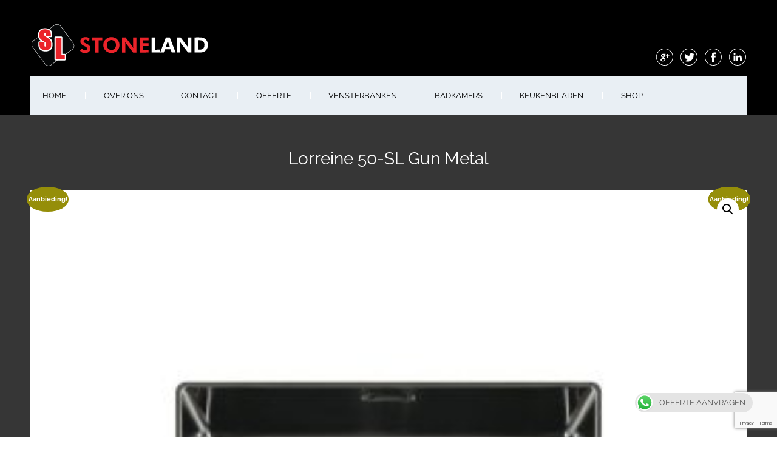

--- FILE ---
content_type: text/html; charset=UTF-8
request_url: https://www.graniet-aanrechtblad.nl/product/lorreine-50-sl-gun-metal/
body_size: 31612
content:

<!DOCTYPE html>
<html xmlns="http://www.w3.org/1999/xhtml" lang="nl-NL">
<head>
    <meta http-equiv="Content-Type" content="text/html"  />
    <!-- Mobile Specific Metas ================================================== -->
    <meta name="viewport" content="width=device-width, initial-scale=1, maximum-scale=1"/>

    <link rel="profile" href="http://gmpg.org/xfn/11"/>
    <link rel="pingback" href="https://www.graniet-aanrechtblad.nl/xmlrpc.php"/>
    <meta name='robots' content='index, follow, max-image-preview:large, max-snippet:-1, max-video-preview:-1' />

<!-- Google Tag Manager for WordPress by gtm4wp.com -->
<script data-cfasync="false" data-pagespeed-no-defer>
	var gtm4wp_datalayer_name = "dataLayer";
	var dataLayer = dataLayer || [];
</script>
<!-- End Google Tag Manager for WordPress by gtm4wp.com -->
	<!-- This site is optimized with the Yoast SEO Premium plugin v20.8 (Yoast SEO v26.6) - https://yoast.com/wordpress/plugins/seo/ -->
	<title>Lorreine 50-SL Gun Metal -</title>
	<meta name="description" content="Luxe spoelbak in de kleur Gun Metal met Slim rand 6 mm. voor minimale zichtbaarheid en maximale bescherming voor het werkblad." />
	<link rel="canonical" href="https://www.graniet-aanrechtblad.nl/product/lorreine-50-sl-gun-metal/" />
	<meta property="og:locale" content="nl_NL" />
	<meta property="og:type" content="article" />
	<meta property="og:title" content="Lorreine 50-SL Gun Metal" />
	<meta property="og:description" content="Prijs incl. BTW  €560" />
	<meta property="og:url" content="https://www.graniet-aanrechtblad.nl/product/lorreine-50-sl-gun-metal/" />
	<meta property="article:publisher" content="https://www.facebook.com/stonelandNatuursteen" />
	<meta property="article:modified_time" content="2022-12-02T08:42:21+00:00" />
	<meta name="twitter:card" content="summary_large_image" />
	<meta name="twitter:site" content="@StoneLandnl" />
	<meta name="twitter:label1" content="Geschatte leestijd" />
	<meta name="twitter:data1" content="1 minuut" />
	<script type="application/ld+json" class="yoast-schema-graph">{"@context":"https://schema.org","@graph":[{"@type":"WebPage","@id":"https://www.graniet-aanrechtblad.nl/product/lorreine-50-sl-gun-metal/","url":"https://www.graniet-aanrechtblad.nl/product/lorreine-50-sl-gun-metal/","name":"Lorreine 50-SL Gun Metal -","isPartOf":{"@id":"https://www.graniet-aanrechtblad.nl/#website"},"primaryImageOfPage":{"@id":"https://www.graniet-aanrechtblad.nl/product/lorreine-50-sl-gun-metal/#primaryimage"},"image":{"@id":"https://www.graniet-aanrechtblad.nl/product/lorreine-50-sl-gun-metal/#primaryimage"},"thumbnailUrl":"https://www.graniet-aanrechtblad.nl/wp-content/uploads/2022/12/50-SL-Gun-Metal.jpg","datePublished":"2018-10-26T07:30:19+00:00","dateModified":"2022-12-02T08:42:21+00:00","description":"Luxe spoelbak in de kleur Gun Metal met Slim rand 6 mm. voor minimale zichtbaarheid en maximale bescherming voor het werkblad.","breadcrumb":{"@id":"https://www.graniet-aanrechtblad.nl/product/lorreine-50-sl-gun-metal/#breadcrumb"},"inLanguage":"nl-NL","potentialAction":[{"@type":"ReadAction","target":["https://www.graniet-aanrechtblad.nl/product/lorreine-50-sl-gun-metal/"]}]},{"@type":"ImageObject","inLanguage":"nl-NL","@id":"https://www.graniet-aanrechtblad.nl/product/lorreine-50-sl-gun-metal/#primaryimage","url":"https://www.graniet-aanrechtblad.nl/wp-content/uploads/2022/12/50-SL-Gun-Metal.jpg","contentUrl":"https://www.graniet-aanrechtblad.nl/wp-content/uploads/2022/12/50-SL-Gun-Metal.jpg","width":1000,"height":1000},{"@type":"BreadcrumbList","@id":"https://www.graniet-aanrechtblad.nl/product/lorreine-50-sl-gun-metal/#breadcrumb","itemListElement":[{"@type":"ListItem","position":1,"name":"Home","item":"https://www.graniet-aanrechtblad.nl/"},{"@type":"ListItem","position":2,"name":"Lorreine 50-SL Gun Metal"}]},{"@type":"WebSite","@id":"https://www.graniet-aanrechtblad.nl/#website","url":"https://www.graniet-aanrechtblad.nl/","name":"","description":"","publisher":{"@id":"https://www.graniet-aanrechtblad.nl/#organization"},"potentialAction":[{"@type":"SearchAction","target":{"@type":"EntryPoint","urlTemplate":"https://www.graniet-aanrechtblad.nl/?s={search_term_string}"},"query-input":{"@type":"PropertyValueSpecification","valueRequired":true,"valueName":"search_term_string"}}],"inLanguage":"nl-NL"},{"@type":["Organization","Place","Corporation"],"@id":"https://www.graniet-aanrechtblad.nl/#organization","name":"stoneland","url":"https://www.graniet-aanrechtblad.nl/","logo":{"@id":"https://www.graniet-aanrechtblad.nl/product/lorreine-50-sl-gun-metal/#local-main-organization-logo"},"image":{"@id":"https://www.graniet-aanrechtblad.nl/product/lorreine-50-sl-gun-metal/#local-main-organization-logo"},"sameAs":["https://www.facebook.com/stonelandNatuursteen","https://x.com/StoneLandnl"],"address":{"@id":"https://www.graniet-aanrechtblad.nl/product/lorreine-50-sl-gun-metal/#local-main-place-address"},"geo":{"@type":"GeoCoordinates","latitude":"51.927162170410156","longitude":"4.416599273681641"},"telephone":["010 8445363","06 21863737"],"openingHoursSpecification":[{"@type":"OpeningHoursSpecification","dayOfWeek":["Monday","Tuesday","Wednesday","Thursday","Friday"],"opens":"08:00","closes":"18:00"},{"@type":"OpeningHoursSpecification","dayOfWeek":["Saturday"],"opens":"09:00","closes":"17:00"},{"@type":"OpeningHoursSpecification","dayOfWeek":["Sunday"],"opens":"00:00","closes":"00:00"}],"email":"info@graniet-aanrechtblad.nl","vatID":"NL400860909B01"},{"@type":"PostalAddress","@id":"https://www.graniet-aanrechtblad.nl/product/lorreine-50-sl-gun-metal/#local-main-place-address","streetAddress":"Linschotenstraat 100a","addressLocality":"Rotterdam","postalCode":"3044 AW","addressRegion":"Zuid Holland","addressCountry":"NL"},{"@type":"ImageObject","inLanguage":"nl-NL","@id":"https://www.graniet-aanrechtblad.nl/product/lorreine-50-sl-gun-metal/#local-main-organization-logo","url":"https://www.graniet-aanrechtblad.nl/wp-content/uploads/2018/10/30415137_121933731991399_6295946276638818304_n.png","contentUrl":"https://www.graniet-aanrechtblad.nl/wp-content/uploads/2018/10/30415137_121933731991399_6295946276638818304_n.png","width":960,"height":960,"caption":"stoneland"}]}</script>
	<meta name="geo.placename" content="Rotterdam" />
	<meta name="geo.position" content="51.927162170410156;4.416599273681641" />
	<meta name="geo.region" content="Nederland" />
	<!-- / Yoast SEO Premium plugin. -->


<link rel='dns-prefetch' href='//fonts-static.group-cdn.one' />
<link rel="alternate" type="application/rss+xml" title=" &raquo; feed" href="https://www.graniet-aanrechtblad.nl/feed/" />
<link rel="alternate" type="application/rss+xml" title=" &raquo; reacties feed" href="https://www.graniet-aanrechtblad.nl/comments/feed/" />
<link rel="alternate" title="oEmbed (JSON)" type="application/json+oembed" href="https://www.graniet-aanrechtblad.nl/wp-json/oembed/1.0/embed?url=https%3A%2F%2Fwww.graniet-aanrechtblad.nl%2Fproduct%2Florreine-50-sl-gun-metal%2F" />
<link rel="alternate" title="oEmbed (XML)" type="text/xml+oembed" href="https://www.graniet-aanrechtblad.nl/wp-json/oembed/1.0/embed?url=https%3A%2F%2Fwww.graniet-aanrechtblad.nl%2Fproduct%2Florreine-50-sl-gun-metal%2F&#038;format=xml" />
		<!-- This site uses the Google Analytics by ExactMetrics plugin v8.11.0 - Using Analytics tracking - https://www.exactmetrics.com/ -->
		<!-- Opmerking: ExactMetrics is momenteel niet geconfigureerd op deze site. De site eigenaar moet authenticeren met Google Analytics in de ExactMetrics instellingen scherm. -->
					<!-- No tracking code set -->
				<!-- / Google Analytics by ExactMetrics -->
		<style id='wp-img-auto-sizes-contain-inline-css' type='text/css'>
img:is([sizes=auto i],[sizes^="auto," i]){contain-intrinsic-size:3000px 1500px}
/*# sourceURL=wp-img-auto-sizes-contain-inline-css */
</style>
<link rel='stylesheet' id='ot-google-fonts-via-onecom-cdn-lato-css' href='https://fonts-static.group-cdn.one/fonts/google/lato/lato.css' type='text/css' media='all' />
<link rel='stylesheet' id='ot-google-fonts-via-onecom-cdn-raleway-css' href='https://fonts-static.group-cdn.one/fonts/google/raleway/raleway.css' type='text/css' media='all' />
<style id='wp-emoji-styles-inline-css' type='text/css'>

	img.wp-smiley, img.emoji {
		display: inline !important;
		border: none !important;
		box-shadow: none !important;
		height: 1em !important;
		width: 1em !important;
		margin: 0 0.07em !important;
		vertical-align: -0.1em !important;
		background: none !important;
		padding: 0 !important;
	}
/*# sourceURL=wp-emoji-styles-inline-css */
</style>
<style id='wp-block-library-inline-css' type='text/css'>
:root{--wp-block-synced-color:#7a00df;--wp-block-synced-color--rgb:122,0,223;--wp-bound-block-color:var(--wp-block-synced-color);--wp-editor-canvas-background:#ddd;--wp-admin-theme-color:#007cba;--wp-admin-theme-color--rgb:0,124,186;--wp-admin-theme-color-darker-10:#006ba1;--wp-admin-theme-color-darker-10--rgb:0,107,160.5;--wp-admin-theme-color-darker-20:#005a87;--wp-admin-theme-color-darker-20--rgb:0,90,135;--wp-admin-border-width-focus:2px}@media (min-resolution:192dpi){:root{--wp-admin-border-width-focus:1.5px}}.wp-element-button{cursor:pointer}:root .has-very-light-gray-background-color{background-color:#eee}:root .has-very-dark-gray-background-color{background-color:#313131}:root .has-very-light-gray-color{color:#eee}:root .has-very-dark-gray-color{color:#313131}:root .has-vivid-green-cyan-to-vivid-cyan-blue-gradient-background{background:linear-gradient(135deg,#00d084,#0693e3)}:root .has-purple-crush-gradient-background{background:linear-gradient(135deg,#34e2e4,#4721fb 50%,#ab1dfe)}:root .has-hazy-dawn-gradient-background{background:linear-gradient(135deg,#faaca8,#dad0ec)}:root .has-subdued-olive-gradient-background{background:linear-gradient(135deg,#fafae1,#67a671)}:root .has-atomic-cream-gradient-background{background:linear-gradient(135deg,#fdd79a,#004a59)}:root .has-nightshade-gradient-background{background:linear-gradient(135deg,#330968,#31cdcf)}:root .has-midnight-gradient-background{background:linear-gradient(135deg,#020381,#2874fc)}:root{--wp--preset--font-size--normal:16px;--wp--preset--font-size--huge:42px}.has-regular-font-size{font-size:1em}.has-larger-font-size{font-size:2.625em}.has-normal-font-size{font-size:var(--wp--preset--font-size--normal)}.has-huge-font-size{font-size:var(--wp--preset--font-size--huge)}.has-text-align-center{text-align:center}.has-text-align-left{text-align:left}.has-text-align-right{text-align:right}.has-fit-text{white-space:nowrap!important}#end-resizable-editor-section{display:none}.aligncenter{clear:both}.items-justified-left{justify-content:flex-start}.items-justified-center{justify-content:center}.items-justified-right{justify-content:flex-end}.items-justified-space-between{justify-content:space-between}.screen-reader-text{border:0;clip-path:inset(50%);height:1px;margin:-1px;overflow:hidden;padding:0;position:absolute;width:1px;word-wrap:normal!important}.screen-reader-text:focus{background-color:#ddd;clip-path:none;color:#444;display:block;font-size:1em;height:auto;left:5px;line-height:normal;padding:15px 23px 14px;text-decoration:none;top:5px;width:auto;z-index:100000}html :where(.has-border-color){border-style:solid}html :where([style*=border-top-color]){border-top-style:solid}html :where([style*=border-right-color]){border-right-style:solid}html :where([style*=border-bottom-color]){border-bottom-style:solid}html :where([style*=border-left-color]){border-left-style:solid}html :where([style*=border-width]){border-style:solid}html :where([style*=border-top-width]){border-top-style:solid}html :where([style*=border-right-width]){border-right-style:solid}html :where([style*=border-bottom-width]){border-bottom-style:solid}html :where([style*=border-left-width]){border-left-style:solid}html :where(img[class*=wp-image-]){height:auto;max-width:100%}:where(figure){margin:0 0 1em}html :where(.is-position-sticky){--wp-admin--admin-bar--position-offset:var(--wp-admin--admin-bar--height,0px)}@media screen and (max-width:600px){html :where(.is-position-sticky){--wp-admin--admin-bar--position-offset:0px}}

/*# sourceURL=wp-block-library-inline-css */
</style><style id='global-styles-inline-css' type='text/css'>
:root{--wp--preset--aspect-ratio--square: 1;--wp--preset--aspect-ratio--4-3: 4/3;--wp--preset--aspect-ratio--3-4: 3/4;--wp--preset--aspect-ratio--3-2: 3/2;--wp--preset--aspect-ratio--2-3: 2/3;--wp--preset--aspect-ratio--16-9: 16/9;--wp--preset--aspect-ratio--9-16: 9/16;--wp--preset--color--black: #000000;--wp--preset--color--cyan-bluish-gray: #abb8c3;--wp--preset--color--white: #ffffff;--wp--preset--color--pale-pink: #f78da7;--wp--preset--color--vivid-red: #cf2e2e;--wp--preset--color--luminous-vivid-orange: #ff6900;--wp--preset--color--luminous-vivid-amber: #fcb900;--wp--preset--color--light-green-cyan: #7bdcb5;--wp--preset--color--vivid-green-cyan: #00d084;--wp--preset--color--pale-cyan-blue: #8ed1fc;--wp--preset--color--vivid-cyan-blue: #0693e3;--wp--preset--color--vivid-purple: #9b51e0;--wp--preset--gradient--vivid-cyan-blue-to-vivid-purple: linear-gradient(135deg,rgb(6,147,227) 0%,rgb(155,81,224) 100%);--wp--preset--gradient--light-green-cyan-to-vivid-green-cyan: linear-gradient(135deg,rgb(122,220,180) 0%,rgb(0,208,130) 100%);--wp--preset--gradient--luminous-vivid-amber-to-luminous-vivid-orange: linear-gradient(135deg,rgb(252,185,0) 0%,rgb(255,105,0) 100%);--wp--preset--gradient--luminous-vivid-orange-to-vivid-red: linear-gradient(135deg,rgb(255,105,0) 0%,rgb(207,46,46) 100%);--wp--preset--gradient--very-light-gray-to-cyan-bluish-gray: linear-gradient(135deg,rgb(238,238,238) 0%,rgb(169,184,195) 100%);--wp--preset--gradient--cool-to-warm-spectrum: linear-gradient(135deg,rgb(74,234,220) 0%,rgb(151,120,209) 20%,rgb(207,42,186) 40%,rgb(238,44,130) 60%,rgb(251,105,98) 80%,rgb(254,248,76) 100%);--wp--preset--gradient--blush-light-purple: linear-gradient(135deg,rgb(255,206,236) 0%,rgb(152,150,240) 100%);--wp--preset--gradient--blush-bordeaux: linear-gradient(135deg,rgb(254,205,165) 0%,rgb(254,45,45) 50%,rgb(107,0,62) 100%);--wp--preset--gradient--luminous-dusk: linear-gradient(135deg,rgb(255,203,112) 0%,rgb(199,81,192) 50%,rgb(65,88,208) 100%);--wp--preset--gradient--pale-ocean: linear-gradient(135deg,rgb(255,245,203) 0%,rgb(182,227,212) 50%,rgb(51,167,181) 100%);--wp--preset--gradient--electric-grass: linear-gradient(135deg,rgb(202,248,128) 0%,rgb(113,206,126) 100%);--wp--preset--gradient--midnight: linear-gradient(135deg,rgb(2,3,129) 0%,rgb(40,116,252) 100%);--wp--preset--font-size--small: 13px;--wp--preset--font-size--medium: 20px;--wp--preset--font-size--large: 36px;--wp--preset--font-size--x-large: 42px;--wp--preset--spacing--20: 0.44rem;--wp--preset--spacing--30: 0.67rem;--wp--preset--spacing--40: 1rem;--wp--preset--spacing--50: 1.5rem;--wp--preset--spacing--60: 2.25rem;--wp--preset--spacing--70: 3.38rem;--wp--preset--spacing--80: 5.06rem;--wp--preset--shadow--natural: 6px 6px 9px rgba(0, 0, 0, 0.2);--wp--preset--shadow--deep: 12px 12px 50px rgba(0, 0, 0, 0.4);--wp--preset--shadow--sharp: 6px 6px 0px rgba(0, 0, 0, 0.2);--wp--preset--shadow--outlined: 6px 6px 0px -3px rgb(255, 255, 255), 6px 6px rgb(0, 0, 0);--wp--preset--shadow--crisp: 6px 6px 0px rgb(0, 0, 0);}:where(.is-layout-flex){gap: 0.5em;}:where(.is-layout-grid){gap: 0.5em;}body .is-layout-flex{display: flex;}.is-layout-flex{flex-wrap: wrap;align-items: center;}.is-layout-flex > :is(*, div){margin: 0;}body .is-layout-grid{display: grid;}.is-layout-grid > :is(*, div){margin: 0;}:where(.wp-block-columns.is-layout-flex){gap: 2em;}:where(.wp-block-columns.is-layout-grid){gap: 2em;}:where(.wp-block-post-template.is-layout-flex){gap: 1.25em;}:where(.wp-block-post-template.is-layout-grid){gap: 1.25em;}.has-black-color{color: var(--wp--preset--color--black) !important;}.has-cyan-bluish-gray-color{color: var(--wp--preset--color--cyan-bluish-gray) !important;}.has-white-color{color: var(--wp--preset--color--white) !important;}.has-pale-pink-color{color: var(--wp--preset--color--pale-pink) !important;}.has-vivid-red-color{color: var(--wp--preset--color--vivid-red) !important;}.has-luminous-vivid-orange-color{color: var(--wp--preset--color--luminous-vivid-orange) !important;}.has-luminous-vivid-amber-color{color: var(--wp--preset--color--luminous-vivid-amber) !important;}.has-light-green-cyan-color{color: var(--wp--preset--color--light-green-cyan) !important;}.has-vivid-green-cyan-color{color: var(--wp--preset--color--vivid-green-cyan) !important;}.has-pale-cyan-blue-color{color: var(--wp--preset--color--pale-cyan-blue) !important;}.has-vivid-cyan-blue-color{color: var(--wp--preset--color--vivid-cyan-blue) !important;}.has-vivid-purple-color{color: var(--wp--preset--color--vivid-purple) !important;}.has-black-background-color{background-color: var(--wp--preset--color--black) !important;}.has-cyan-bluish-gray-background-color{background-color: var(--wp--preset--color--cyan-bluish-gray) !important;}.has-white-background-color{background-color: var(--wp--preset--color--white) !important;}.has-pale-pink-background-color{background-color: var(--wp--preset--color--pale-pink) !important;}.has-vivid-red-background-color{background-color: var(--wp--preset--color--vivid-red) !important;}.has-luminous-vivid-orange-background-color{background-color: var(--wp--preset--color--luminous-vivid-orange) !important;}.has-luminous-vivid-amber-background-color{background-color: var(--wp--preset--color--luminous-vivid-amber) !important;}.has-light-green-cyan-background-color{background-color: var(--wp--preset--color--light-green-cyan) !important;}.has-vivid-green-cyan-background-color{background-color: var(--wp--preset--color--vivid-green-cyan) !important;}.has-pale-cyan-blue-background-color{background-color: var(--wp--preset--color--pale-cyan-blue) !important;}.has-vivid-cyan-blue-background-color{background-color: var(--wp--preset--color--vivid-cyan-blue) !important;}.has-vivid-purple-background-color{background-color: var(--wp--preset--color--vivid-purple) !important;}.has-black-border-color{border-color: var(--wp--preset--color--black) !important;}.has-cyan-bluish-gray-border-color{border-color: var(--wp--preset--color--cyan-bluish-gray) !important;}.has-white-border-color{border-color: var(--wp--preset--color--white) !important;}.has-pale-pink-border-color{border-color: var(--wp--preset--color--pale-pink) !important;}.has-vivid-red-border-color{border-color: var(--wp--preset--color--vivid-red) !important;}.has-luminous-vivid-orange-border-color{border-color: var(--wp--preset--color--luminous-vivid-orange) !important;}.has-luminous-vivid-amber-border-color{border-color: var(--wp--preset--color--luminous-vivid-amber) !important;}.has-light-green-cyan-border-color{border-color: var(--wp--preset--color--light-green-cyan) !important;}.has-vivid-green-cyan-border-color{border-color: var(--wp--preset--color--vivid-green-cyan) !important;}.has-pale-cyan-blue-border-color{border-color: var(--wp--preset--color--pale-cyan-blue) !important;}.has-vivid-cyan-blue-border-color{border-color: var(--wp--preset--color--vivid-cyan-blue) !important;}.has-vivid-purple-border-color{border-color: var(--wp--preset--color--vivid-purple) !important;}.has-vivid-cyan-blue-to-vivid-purple-gradient-background{background: var(--wp--preset--gradient--vivid-cyan-blue-to-vivid-purple) !important;}.has-light-green-cyan-to-vivid-green-cyan-gradient-background{background: var(--wp--preset--gradient--light-green-cyan-to-vivid-green-cyan) !important;}.has-luminous-vivid-amber-to-luminous-vivid-orange-gradient-background{background: var(--wp--preset--gradient--luminous-vivid-amber-to-luminous-vivid-orange) !important;}.has-luminous-vivid-orange-to-vivid-red-gradient-background{background: var(--wp--preset--gradient--luminous-vivid-orange-to-vivid-red) !important;}.has-very-light-gray-to-cyan-bluish-gray-gradient-background{background: var(--wp--preset--gradient--very-light-gray-to-cyan-bluish-gray) !important;}.has-cool-to-warm-spectrum-gradient-background{background: var(--wp--preset--gradient--cool-to-warm-spectrum) !important;}.has-blush-light-purple-gradient-background{background: var(--wp--preset--gradient--blush-light-purple) !important;}.has-blush-bordeaux-gradient-background{background: var(--wp--preset--gradient--blush-bordeaux) !important;}.has-luminous-dusk-gradient-background{background: var(--wp--preset--gradient--luminous-dusk) !important;}.has-pale-ocean-gradient-background{background: var(--wp--preset--gradient--pale-ocean) !important;}.has-electric-grass-gradient-background{background: var(--wp--preset--gradient--electric-grass) !important;}.has-midnight-gradient-background{background: var(--wp--preset--gradient--midnight) !important;}.has-small-font-size{font-size: var(--wp--preset--font-size--small) !important;}.has-medium-font-size{font-size: var(--wp--preset--font-size--medium) !important;}.has-large-font-size{font-size: var(--wp--preset--font-size--large) !important;}.has-x-large-font-size{font-size: var(--wp--preset--font-size--x-large) !important;}
/*# sourceURL=global-styles-inline-css */
</style>

<style id='classic-theme-styles-inline-css' type='text/css'>
/*! This file is auto-generated */
.wp-block-button__link{color:#fff;background-color:#32373c;border-radius:9999px;box-shadow:none;text-decoration:none;padding:calc(.667em + 2px) calc(1.333em + 2px);font-size:1.125em}.wp-block-file__button{background:#32373c;color:#fff;text-decoration:none}
/*# sourceURL=/wp-includes/css/classic-themes.min.css */
</style>
<link rel='stylesheet' id='wp-components-css' href='https://www.graniet-aanrechtblad.nl/wp-includes/css/dist/components/style.min.css?ver=6.9' type='text/css' media='all' />
<link rel='stylesheet' id='wp-preferences-css' href='https://www.graniet-aanrechtblad.nl/wp-includes/css/dist/preferences/style.min.css?ver=6.9' type='text/css' media='all' />
<link rel='stylesheet' id='wp-block-editor-css' href='https://www.graniet-aanrechtblad.nl/wp-includes/css/dist/block-editor/style.min.css?ver=6.9' type='text/css' media='all' />
<link rel='stylesheet' id='popup-maker-block-library-style-css' href='https://usercontent.one/wp/www.graniet-aanrechtblad.nl/wp-content/plugins/popup-maker/dist/packages/block-library-style.css?media=1670069414?ver=dbea705cfafe089d65f1' type='text/css' media='all' />
<link rel='stylesheet' id='ccw_main_css-css' href='https://usercontent.one/wp/www.graniet-aanrechtblad.nl/wp-content/plugins/click-to-chat-for-whatsapp/prev/assets/css/mainstyles.css?ver=4.35&media=1670069414' type='text/css' media='all' />
<link rel='stylesheet' id='contact-form-7-css' href='https://usercontent.one/wp/www.graniet-aanrechtblad.nl/wp-content/plugins/contact-form-7/includes/css/styles.css?ver=6.1.4&media=1670069414' type='text/css' media='all' />
<link rel='stylesheet' id='photoswipe-css' href='https://usercontent.one/wp/www.graniet-aanrechtblad.nl/wp-content/plugins/woocommerce/assets/css/photoswipe/photoswipe.min.css?ver=10.4.3&media=1670069414' type='text/css' media='all' />
<link rel='stylesheet' id='photoswipe-default-skin-css' href='https://usercontent.one/wp/www.graniet-aanrechtblad.nl/wp-content/plugins/woocommerce/assets/css/photoswipe/default-skin/default-skin.min.css?ver=10.4.3&media=1670069414' type='text/css' media='all' />
<link rel='stylesheet' id='woocommerce-layout-css' href='https://usercontent.one/wp/www.graniet-aanrechtblad.nl/wp-content/plugins/woocommerce/assets/css/woocommerce-layout.css?ver=10.4.3&media=1670069414' type='text/css' media='all' />
<link rel='stylesheet' id='woocommerce-smallscreen-css' href='https://usercontent.one/wp/www.graniet-aanrechtblad.nl/wp-content/plugins/woocommerce/assets/css/woocommerce-smallscreen.css?ver=10.4.3&media=1670069414' type='text/css' media='only screen and (max-width: 768px)' />
<link rel='stylesheet' id='woocommerce-general-css' href='https://usercontent.one/wp/www.graniet-aanrechtblad.nl/wp-content/plugins/woocommerce/assets/css/woocommerce.css?ver=10.4.3&media=1670069414' type='text/css' media='all' />
<style id='woocommerce-inline-inline-css' type='text/css'>
.woocommerce form .form-row .required { visibility: visible; }
/*# sourceURL=woocommerce-inline-inline-css */
</style>
<link rel='stylesheet' id='grw-public-main-css-css' href='https://usercontent.one/wp/www.graniet-aanrechtblad.nl/wp-content/plugins/widget-google-reviews/assets/css/public-main.css?ver=6.9&media=1670069414' type='text/css' media='all' />
<link rel='stylesheet' id='artistry-all-css-css' href='https://usercontent.one/wp/www.graniet-aanrechtblad.nl/wp-content/themes/artistry/assets/min-css/style.min.css?ver=6.9&media=1670069414' type='text/css' media='all' />
<link rel='stylesheet' id='scope-one-google-font-css' href='//fonts-static.group-cdn.one/fonts/google/scope-one/scope-one.css?ver=6.9' type='text/css' media='all' />
<link rel='stylesheet' id='raleway-google-font-css' href='//fonts-static.group-cdn.one/fonts/google/raleway/raleway.css?ver=6.9' type='text/css' media='all' />
<link rel='stylesheet' id='popup-maker-site-css' href='//www.graniet-aanrechtblad.nl/wp-content/uploads/pum/pum-site-styles.css?generated=1755200973&#038;ver=1.21.5' type='text/css' media='all' />
<script type="text/javascript" src="https://www.graniet-aanrechtblad.nl/wp-includes/js/jquery/jquery.min.js?ver=3.7.1" id="jquery-core-js"></script>
<script type="text/javascript" src="https://www.graniet-aanrechtblad.nl/wp-includes/js/jquery/jquery-migrate.min.js?ver=3.4.1" id="jquery-migrate-js"></script>
<script type="text/javascript" src="https://usercontent.one/wp/www.graniet-aanrechtblad.nl/wp-content/plugins/woocommerce/assets/js/jquery-blockui/jquery.blockUI.min.js?ver=2.7.0-wc.10.4.3&media=1670069414" id="wc-jquery-blockui-js" defer="defer" data-wp-strategy="defer"></script>
<script type="text/javascript" id="wc-add-to-cart-js-extra">
/* <![CDATA[ */
var wc_add_to_cart_params = {"ajax_url":"/wp-admin/admin-ajax.php","wc_ajax_url":"/?wc-ajax=%%endpoint%%","i18n_view_cart":"Bekijk winkelwagen","cart_url":"https://www.graniet-aanrechtblad.nl/winkelmand/","is_cart":"","cart_redirect_after_add":"no"};
//# sourceURL=wc-add-to-cart-js-extra
/* ]]> */
</script>
<script type="text/javascript" src="https://usercontent.one/wp/www.graniet-aanrechtblad.nl/wp-content/plugins/woocommerce/assets/js/frontend/add-to-cart.min.js?ver=10.4.3&media=1670069414" id="wc-add-to-cart-js" defer="defer" data-wp-strategy="defer"></script>
<script type="text/javascript" src="https://usercontent.one/wp/www.graniet-aanrechtblad.nl/wp-content/plugins/woocommerce/assets/js/zoom/jquery.zoom.min.js?ver=1.7.21-wc.10.4.3&media=1670069414" id="wc-zoom-js" defer="defer" data-wp-strategy="defer"></script>
<script type="text/javascript" src="https://usercontent.one/wp/www.graniet-aanrechtblad.nl/wp-content/plugins/woocommerce/assets/js/flexslider/jquery.flexslider.min.js?ver=2.7.2-wc.10.4.3&media=1670069414" id="wc-flexslider-js" defer="defer" data-wp-strategy="defer"></script>
<script type="text/javascript" src="https://usercontent.one/wp/www.graniet-aanrechtblad.nl/wp-content/plugins/woocommerce/assets/js/photoswipe/photoswipe.min.js?ver=4.1.1-wc.10.4.3&media=1670069414" id="wc-photoswipe-js" defer="defer" data-wp-strategy="defer"></script>
<script type="text/javascript" src="https://usercontent.one/wp/www.graniet-aanrechtblad.nl/wp-content/plugins/woocommerce/assets/js/photoswipe/photoswipe-ui-default.min.js?ver=4.1.1-wc.10.4.3&media=1670069414" id="wc-photoswipe-ui-default-js" defer="defer" data-wp-strategy="defer"></script>
<script type="text/javascript" id="wc-single-product-js-extra">
/* <![CDATA[ */
var wc_single_product_params = {"i18n_required_rating_text":"Selecteer een waardering","i18n_rating_options":["1 van de 5 sterren","2 van de 5 sterren","3 van de 5 sterren","4 van de 5 sterren","5 van de 5 sterren"],"i18n_product_gallery_trigger_text":"Afbeeldinggalerij in volledig scherm bekijken","review_rating_required":"yes","flexslider":{"rtl":false,"animation":"slide","smoothHeight":true,"directionNav":false,"controlNav":"thumbnails","slideshow":false,"animationSpeed":500,"animationLoop":false,"allowOneSlide":false},"zoom_enabled":"1","zoom_options":[],"photoswipe_enabled":"1","photoswipe_options":{"shareEl":false,"closeOnScroll":false,"history":false,"hideAnimationDuration":0,"showAnimationDuration":0},"flexslider_enabled":"1"};
//# sourceURL=wc-single-product-js-extra
/* ]]> */
</script>
<script type="text/javascript" src="https://usercontent.one/wp/www.graniet-aanrechtblad.nl/wp-content/plugins/woocommerce/assets/js/frontend/single-product.min.js?ver=10.4.3&media=1670069414" id="wc-single-product-js" defer="defer" data-wp-strategy="defer"></script>
<script type="text/javascript" src="https://usercontent.one/wp/www.graniet-aanrechtblad.nl/wp-content/plugins/woocommerce/assets/js/js-cookie/js.cookie.min.js?ver=2.1.4-wc.10.4.3&media=1670069414" id="wc-js-cookie-js" defer="defer" data-wp-strategy="defer"></script>
<script type="text/javascript" id="woocommerce-js-extra">
/* <![CDATA[ */
var woocommerce_params = {"ajax_url":"/wp-admin/admin-ajax.php","wc_ajax_url":"/?wc-ajax=%%endpoint%%","i18n_password_show":"Wachtwoord weergeven","i18n_password_hide":"Wachtwoord verbergen"};
//# sourceURL=woocommerce-js-extra
/* ]]> */
</script>
<script type="text/javascript" src="https://usercontent.one/wp/www.graniet-aanrechtblad.nl/wp-content/plugins/woocommerce/assets/js/frontend/woocommerce.min.js?ver=10.4.3&media=1670069414" id="woocommerce-js" defer="defer" data-wp-strategy="defer"></script>
<script type="text/javascript" defer="defer" src="https://usercontent.one/wp/www.graniet-aanrechtblad.nl/wp-content/plugins/widget-google-reviews/assets/js/public-main.js?ver=6.9&media=1670069414" id="grw-public-main-js-js"></script>
<link rel="https://api.w.org/" href="https://www.graniet-aanrechtblad.nl/wp-json/" /><link rel="alternate" title="JSON" type="application/json" href="https://www.graniet-aanrechtblad.nl/wp-json/wp/v2/product/8887" /><link rel="EditURI" type="application/rsd+xml" title="RSD" href="https://www.graniet-aanrechtblad.nl/xmlrpc.php?rsd" />
<meta name="generator" content="WordPress 6.9" />
<meta name="generator" content="WooCommerce 10.4.3" />
<link rel='shortlink' href='https://www.graniet-aanrechtblad.nl/?p=8887' />
<style>[class*=" icon-oc-"],[class^=icon-oc-]{speak:none;font-style:normal;font-weight:400;font-variant:normal;text-transform:none;line-height:1;-webkit-font-smoothing:antialiased;-moz-osx-font-smoothing:grayscale}.icon-oc-one-com-white-32px-fill:before{content:"901"}.icon-oc-one-com:before{content:"900"}#one-com-icon,.toplevel_page_onecom-wp .wp-menu-image{speak:none;display:flex;align-items:center;justify-content:center;text-transform:none;line-height:1;-webkit-font-smoothing:antialiased;-moz-osx-font-smoothing:grayscale}.onecom-wp-admin-bar-item>a,.toplevel_page_onecom-wp>.wp-menu-name{font-size:16px;font-weight:400;line-height:1}.toplevel_page_onecom-wp>.wp-menu-name img{width:69px;height:9px;}.wp-submenu-wrap.wp-submenu>.wp-submenu-head>img{width:88px;height:auto}.onecom-wp-admin-bar-item>a img{height:7px!important}.onecom-wp-admin-bar-item>a img,.toplevel_page_onecom-wp>.wp-menu-name img{opacity:.8}.onecom-wp-admin-bar-item.hover>a img,.toplevel_page_onecom-wp.wp-has-current-submenu>.wp-menu-name img,li.opensub>a.toplevel_page_onecom-wp>.wp-menu-name img{opacity:1}#one-com-icon:before,.onecom-wp-admin-bar-item>a:before,.toplevel_page_onecom-wp>.wp-menu-image:before{content:'';position:static!important;background-color:rgba(240,245,250,.4);border-radius:102px;width:18px;height:18px;padding:0!important}.onecom-wp-admin-bar-item>a:before{width:14px;height:14px}.onecom-wp-admin-bar-item.hover>a:before,.toplevel_page_onecom-wp.opensub>a>.wp-menu-image:before,.toplevel_page_onecom-wp.wp-has-current-submenu>.wp-menu-image:before{background-color:#76b82a}.onecom-wp-admin-bar-item>a{display:inline-flex!important;align-items:center;justify-content:center}#one-com-logo-wrapper{font-size:4em}#one-com-icon{vertical-align:middle}.imagify-welcome{display:none !important;}</style><noscript><style>.vce-row-container .vcv-lozad {display: none}</style></noscript><meta name="generator" content="Powered by Visual Composer Website Builder - fast and easy-to-use drag and drop visual editor for WordPress."/>
<!-- Google Tag Manager for WordPress by gtm4wp.com -->
<!-- GTM Container placement set to automatic -->
<script data-cfasync="false" data-pagespeed-no-defer>
	var dataLayer_content = {"pageTitle":"Lorreine 50-SL Gun Metal -","pagePostType":"product","pagePostType2":"single-product","pagePostAuthorID":1,"pagePostAuthor":"admin","pagePostDate":"oktober 26, 2018","pagePostDateYear":2018,"pagePostDateMonth":10,"pagePostDateDay":26,"pagePostDateDayName":"vrijdag","pagePostDateHour":9,"pagePostDateMinute":30,"pagePostDateIso":"2018-10-26T09:30:19+02:00","pagePostDateUnix":1540546219,"pagePostTerms":{"product_type":["simple"],"product_cat":["Lorreine","RVS Spoelbakken"],"product_tag":["Lorreine","RVS Spoelbakken"],"meta":{"total_sales":0,"vcvSourceCssFileUrl":"\/assets-bundles\/cfbf80925fcfcc1cfa89342a6e4ca253.source.css"}},"postCountOnPage":1,"postCountTotal":1,"postID":8887,"postFormat":"standard"};
	dataLayer.push( dataLayer_content );
</script>
<script data-cfasync="false" data-pagespeed-no-defer>
(function(w,d,s,l,i){w[l]=w[l]||[];w[l].push({'gtm.start':
new Date().getTime(),event:'gtm.js'});var f=d.getElementsByTagName(s)[0],
j=d.createElement(s),dl=l!='dataLayer'?'&l='+l:'';j.async=true;j.src=
'//www.googletagmanager.com/gtm.js?id='+i+dl;f.parentNode.insertBefore(j,f);
})(window,document,'script','dataLayer','GTM-5JZLFCH');
</script>
<!-- End Google Tag Manager for WordPress by gtm4wp.com -->	<noscript><style>.woocommerce-product-gallery{ opacity: 1 !important; }</style></noscript>
	<style type="text/css">.recentcomments a{display:inline !important;padding:0 !important;margin:0 !important;}</style><link rel="icon" href="https://usercontent.one/wp/www.graniet-aanrechtblad.nl/wp-content/uploads/2020/12/cropped-Stoneland-logo-liggend-32x32.png?media=1670069414" sizes="32x32" />
<link rel="icon" href="https://usercontent.one/wp/www.graniet-aanrechtblad.nl/wp-content/uploads/2020/12/cropped-Stoneland-logo-liggend-192x192.png?media=1670069414" sizes="192x192" />
<link rel="apple-touch-icon" href="https://usercontent.one/wp/www.graniet-aanrechtblad.nl/wp-content/uploads/2020/12/cropped-Stoneland-logo-liggend-180x180.png?media=1670069414" />
<meta name="msapplication-TileImage" content="https://usercontent.one/wp/www.graniet-aanrechtblad.nl/wp-content/uploads/2020/12/cropped-Stoneland-logo-liggend-270x270.png?media=1670069414" />
    <style type="text/css">
/* ---- Skin ---- */
	a,
	a.terms-and-conditions-link,
	#primary-nav ul li.current_page_item a, 
	#primary-nav ul li:hover > a,
	.product-price,
	.testimonial cite{
	    color: #dd3333;
	}
	.home-banner .banner-caption h2 {
	    border-color: #dd3333;
	}
	.button,
	#primary-nav ul li ul li:hover> a,
	#sticky_menu li.current_page_item > a,
	.page-numbers:hover, 
	.page-numbers.current, 
	.prev.page-numbers:focus, 
	.prev.page-numbers:hover, 
	.next.page-numbers:focus, 
	.next.page-numbers:hover {
	    background: #dd3333;
	}
	.social-icons.skin-color ul li:hover > a svg *,
	.onecom-webshop-main .focus svg {
	    fill : #dd3333;
	}

	a:hover,
	a.terms-and-conditions-link:hover {
	    color: rgba(221,51,51,0.8);
	}
	.button:hover {
	    background: rgba(221,51,51,0.8);
	}

/* ---- Skin end ---- */

/* ---- Typography ---- */

	body, p {
		 
			font-family : Raleway;
						font-size : 13px;
				}
	h1 {
		 
			font-family : Raleway;
						font-size : 28px;
				}
	h2 {
					font-size : 28px;
				}
	h3 {
		 
			font-family : Raleway;
						font-size : 18px;
				}
	h4 {
		 
			font-family : Raleway;
						font-size : 13px;
						font-weight: bold;
						letter-spacing: 0.08em;
				}
	h5 {
		 
			font-family : Raleway;
						font-size : 13px;
						text-transform: uppercase;
				}
	h6 {
		 
			font-family : Raleway;
						font-size : 12px;
				}

	header .site-logo h1 {
		 
			font-family : Raleway;
						font-size : 24px;
						font-weight: 700;
				}

	.button,
	.onecom-webshop-main .button {
		 
			font-family : Raleway;
						font-size : 13px;
				}

	.testimonial blockquote {
					font-size : 28px;
				}

	.home-banner .banner-caption h2 {
		 
			font-family : Raleway;
						font-size : 48px;
						line-height : 58px;
				}
	.home-banner .banner-caption {
			
	}

	#primary-nav ul li a {
		 
			font-family : Raleway;
						font-size : 13px;
				
	}

	.copyright,
	.copyright p {
		 
			font-family : Raleway;
						font-size : 13px;
				
	}

/* ---- Typography end ---- */

/* ---- Customize CSS ---- */
						a {
				color: #eaeaea;
			}
							a:hover {
				color: rgba(255,255,255,0.8);
			}
									
			#page {
			 
			background-color : #363636;
					}
		

			body, p {
			color: #ffffff		}
		

		

		

		

		

		

		

			header#site-header {
			 
			background-color : #000000;
					}
		

		

			#primary-nav ul {
			 
			background-color : #e9eff4;
					}
		

						#primary-nav ul li > a {
				color: rgba(0,0,0,1)			}
							#primary-nav ul li:hover > a {
				color: #ffffff			}
							#primary-nav ul li.current_page_item a {
			color: #ffffff		}
				



								#primary-nav ul > li:hover {
				background-color: #000000			}
							#primary-nav ul li.current_page_item {
				background-color: #ff0000			}
			
						#primary-nav ul li ul li a,
			#primary-nav ul li ul li.current_page_item li a {
				color: #fff			}
							#primary-nav ul li ul li:hover > a,
			#primary-nav ul li ul li.current_page_item li:hover > a {
				color: #fff			}
							#primary-nav ul li ul li.current_page_item > a {
				color: #fff			}
			
						#primary-nav ul li ul li > a {
				background-color: rgba(0,0,0,0.85)			}
							#primary-nav ul li ul li:hover > a {
				background-color: #dd3333			}
							#primary-nav ul li ul li.current_page_item > a {
				background-color: #dd3333			}
			
	
			.footer-widgets,
		.copyright,
		.copyright p {
			color: #fff		}
	
			.footer-widgets .flex-row .flex-column {
			color: #fff		}
	
			.footer-widgets .footer-widgets-row {
			 
			background-color : #000000;
					}
	
						.button, 
			.onecom-webshop-main .button {
				color: #fff			}
							.button:hover, 
			.onecom-webshop-main .button:hover {
				color: #fff			}
			
						.button, 
			.onecom-webshop-main .button {
				background-color: rgba(241,174,51,1)			}
							.button:hover, 
			.onecom-webshop-main .button:hover {
				background-color: rgba(241,174,51,0.8)			}
			
			.social-icons.skin-color ul li > a svg * {
			fill: #fff		}
	
			.social-icons.skin-color ul li:hover > a svg * {
			fill: rgba(241,174,51,1)		}
	
			.home-banner .banner-caption h2,
		.home-banner .banner-caption {
			color:#fff		}
	
	
/* ---- End ---- */


	/*---- Custom CSS ---- */
	/* Your custom CSS goes here */</style>    <link rel='stylesheet' id='wc-blocks-style-css' href='https://usercontent.one/wp/www.graniet-aanrechtblad.nl/wp-content/plugins/woocommerce/assets/client/blocks/wc-blocks.css?ver=wc-10.4.3&media=1670069414' type='text/css' media='all' />
<link rel='stylesheet' id='wc-blocks-style-product-categories-css' href='https://usercontent.one/wp/www.graniet-aanrechtblad.nl/wp-content/plugins/woocommerce/assets/client/blocks/product-categories.css?ver=wc-10.4.3&media=1670069414' type='text/css' media='all' />
</head>

<body class="wp-singular product-template-default single single-product postid-8887 wp-theme-artistry theme-artistry vcwb woocommerce woocommerce-page woocommerce-no-js">
<!-- START master wrapper -->
<div id="wrapper" class="ot-dark-bg">
    <!-- START page wrapper -->
    <div id="page">
        <!-- START header container-->
        <header id="site-header" role="header">
            <div class="container">
                <div class="row">
                    <div class="col-lg-4 col-md-12">
                                                    <!-- START logo container -->
                            <div class="site-logo">
                                <h1 class="site-title">
                                    <a href="https://www.graniet-aanrechtblad.nl/" rel="home">
                                        <img src="https://usercontent.one/wp/www.graniet-aanrechtblad.nl/wp-content/uploads/2021/03/Stonelang-logo-met-wit.png?media=1670069414" alt="" role="logo" />                                    </a>
                                </h1>
                            </div>
                            <!-- END logo container -->
                                            </div>

                    <div class="col-lg-8 col-md-12 text-right pull-down">
                        <div class="social-icons skin-color">
    <ul>
        
            
                    <li class="google">
                        <a href="Stoneland#" target="_blank"><svg enable-background="new 0 0 512 512" height="512px" id="Layer_1" version="1.1" viewBox="0 0 512 512" width="512px" xml:space="preserve" xmlns="http://www.w3.org/2000/svg" xmlns:xlink="http://www.w3.org/1999/xlink"><g id="google"><path d="M254.5,16.5c-131.996,0-239,107.004-239,239s107.004,239,239,239s239-107.004,239-239   S386.496,16.5,254.5,16.5z M412.892,413.892C370.584,456.2,314.333,479.5,254.5,479.5c-59.833,0-116.084-23.3-158.392-65.608   C53.8,371.584,30.5,315.333,30.5,255.5c0-59.833,23.3-116.084,65.608-158.392C138.416,54.8,194.667,31.5,254.5,31.5   c59.833,0,116.084,23.3,158.392,65.608C455.2,139.416,478.5,195.667,478.5,255.5C478.5,315.333,455.2,371.584,412.892,413.892z" fill="#C1211D"/><path d="M329.931,273.5h10.239c2.757,0,5.33-1.813,5.33-4.569V232.5h35.608c2.74,0,4.98-2,4.98-5h0.412v-9.763   c0-2.74-2.66-5.237-5.4-5.237h-35.6v-35.701c0-2.757-2.582-5.299-5.339-5.299h-10.239c-2.757,0-5.423,2.543-5.423,5.299V212.5   h-35.532c-2.724,0-4.468,2.497-4.468,5.237v10.255c0,2.74,1.745,4.508,4.468,4.508H324.5v36.431   C324.5,271.687,327.175,273.5,329.931,273.5z" fill="#C1211D"/><path d="M275.456,330.498c0-20.461-6.572-32.693-24.227-45.188c-7.556-5.349-14.431-13.2-14.562-15.62   c0-4.414,0.402-6.506,10.255-14.185c12.757-9.984,19.772-23.329,19.772-37.202c0-12.569-3.831-23.803-10.386-31.803h5.062   c1.05,0,2.076-0.102,2.929-0.709l14.152-10.122c1.747-1.272,2.502-3.584,1.813-5.651c-0.673-2.051-2.56-3.518-4.725-3.518H212.26   c-6.924,0-13.955,1.345-20.863,3.733c-23.061,7.95-39.182,27.656-39.182,47.846c0,28.566,22.151,50.266,51.735,50.955   c-0.574,2.256-0.861,4.569-0.861,6.767c0,4.389,1.124,8.699,3.413,12.699c-0.263,0-0.533,0-0.82,0   c-28.214,0-53.671,13.767-63.352,34.359c-2.519,5.374-3.798,10.752-3.798,16.101c0,5.185,1.329,10.171,3.954,14.88   c6.071,10.87,19.115,19.303,36.754,23.742c9.106,2.305,18.886,3.474,29.042,3.474c9.131,0,17.819-1.192,25.876-3.514   C259.237,370.265,275.456,351.788,275.456,330.498z M184.875,217.257c-1.37-10.46,0.812-19.902,6.038-25.85   c3.364-3.848,7.769-5.906,12.724-5.906h0.558c13.988,1,27.369,16.076,29.838,34.838c1.378,10.493-0.943,20.322-6.235,26.328   c-3.364,3.848-7.72,5.834-12.88,5.834h-0.222C200.996,252.5,187.328,235.986,184.875,217.257z M208.158,360.993   c-20.666,0-36.844-12.536-36.844-28.706c0-14.882,18.902-27.787,40.438-27.787h0.591c4.676,0,9.262,0.599,13.569,1.928   c1.469,1.009,2.896,1.907,4.274,2.834c9.968,6.793,16.572,11.242,18.418,18.461c0.418,1.805,0.624,3.598,0.624,5.362   C249.228,351.618,235.412,360.993,208.158,360.993z" fill="#C1211D"/></g></svg></a>
                    </li>
        
            
                    <li class="twitter">
                        <a href="Stoneland#" target="_blank"><svg enable-background="new 0 0 512 512" height="512px" id="Layer_1" version="1.1" viewBox="0 0 512 512" width="512px" xml:space="preserve" xmlns="http://www.w3.org/2000/svg" xmlns:xlink="http://www.w3.org/1999/xlink"><g id="twitter"><path d="M415,177.721c-10.697,4.755-22.209,7.962-34.288,9.397c12.333-7.383,21.79-19.079,26.25-33.03   c-11.536,6.845-24.306,11.814-37.909,14.495c-10.886-11.6-26.403-18.854-43.573-18.854c-32.964,0-59.693,26.727-59.693,59.699   c0,4.672,0.526,9.226,1.548,13.603c-49.616-2.493-93.609-26.255-123.053-62.374c-5.139,8.812-8.081,19.066-8.081,30.017   c0,20.709,10.538,38.984,26.556,49.687c-9.781-0.313-18.99-3-27.041-7.472c-0.006,0.248-0.006,0.502-0.006,0.755   c0,28.919,20.579,53.041,47.891,58.535c-5.009,1.359-10.283,2.092-15.729,2.092c-3.851,0-7.591-0.373-11.235-1.075   c7.602,23.715,29.646,40.981,55.765,41.458c-20.431,16.013-46.166,25.559-74.14,25.559c-4.814,0-9.569-0.284-14.241-0.839   c26.426,16.946,57.802,26.822,91.512,26.822c109.811,0,169.852-90.963,169.852-169.852c0-2.588-0.053-5.168-0.165-7.731   C396.879,200.213,407.002,189.694,415,177.721z" fill="#469AE9"/><path d="M254.5,16.5c-131.996,0-239,107.004-239,239s107.004,239,239,239s239-107.004,239-239   S386.496,16.5,254.5,16.5z M412.892,413.892C370.584,456.2,314.333,479.5,254.5,479.5c-59.833,0-116.084-23.3-158.392-65.608   C53.8,371.584,30.5,315.333,30.5,255.5c0-59.833,23.3-116.084,65.608-158.392C138.416,54.8,194.667,31.5,254.5,31.5   c59.833,0,116.084,23.3,158.392,65.608C455.2,139.416,478.5,195.667,478.5,255.5C478.5,315.333,455.2,371.584,412.892,413.892z" fill="#469AE9"/></g></svg></a>
                    </li>
        
            
                    <li class="facebook">
                        <a href="Stoneland#" target="_blank"><svg enable-background="new 0 0 512 512" height="512px" id="Layer_1" version="1.1" viewBox="0 0 512 512" width="512px" xml:space="preserve" xmlns="http://www.w3.org/2000/svg" xmlns:xlink="http://www.w3.org/1999/xlink"><g id="facebook"><path d="M278.5,219.5v-26.998c0-12.187,2.946-18.002,21.864-18.002H323.5v-45h-39.007   c-48.535,0-63.993,21.553-63.993,59.744V219.5h-33v46h33v136h58v-136h40.216l5.385-46H278.5z" fill="#344C8A"/><path d="M254.5,16.5c-131.996,0-239,107.004-239,239s107.004,239,239,239s239-107.004,239-239   S386.496,16.5,254.5,16.5z M412.892,413.892C370.584,456.2,314.333,479.5,254.5,479.5c-59.833,0-116.084-23.3-158.392-65.608   C53.8,371.584,30.5,315.333,30.5,255.5c0-59.833,23.3-116.084,65.608-158.392C138.416,54.8,194.667,31.5,254.5,31.5   c59.833,0,116.084,23.3,158.392,65.608C455.2,139.416,478.5,195.667,478.5,255.5C478.5,315.333,455.2,371.584,412.892,413.892z" fill="#344C8A"/></g></svg></a>
                    </li>
        
            
                    <li class="linkedin">
                        <a href="Stoneland#" target="_blank"><svg enable-background="new 0 0 512 512" height="512px" id="Layer_1" version="1.1" viewBox="0 0 512 512" width="512px" xml:space="preserve" xmlns="http://www.w3.org/2000/svg" xmlns:xlink="http://www.w3.org/1999/xlink"><g id="linkedin"><path d="M374.5,369.5v-88.875c0-45.875-24.888-67.158-57.17-67.158c-26.022,0-37.83,14.666-44.83,24.859V217.5h-49   v152h49v-86.64c0-4.471,0.608-8.853,1.95-12.072c3.577-8.943,12.066-18.153,25.659-18.153c17.795,0,25.391,13.682,25.391,33.713   V369.5H374.5z" fill="#1583BB"/><path d="M171.684,141.034c-16.097,0-26.559,11.299-26.559,26.233c0,14.666,10.194,26.233,25.933,26.233h0.357   c16.365,0,26.559-11.567,26.559-26.233C197.617,152.244,187.781,141.034,171.684,141.034z" fill="#1583BB"/><rect fill="#1583BB" height="152" width="49" x="145.5" y="217.5"/><path d="M254.5,16.5c-131.996,0-239,107.004-239,239s107.004,239,239,239s239-107.004,239-239   S386.496,16.5,254.5,16.5z M412.892,413.892C370.584,456.2,314.333,479.5,254.5,479.5c-59.833,0-116.084-23.3-158.392-65.608   C53.8,371.584,30.5,315.333,30.5,255.5c0-59.833,23.3-116.084,65.608-158.392C138.416,54.8,194.667,31.5,254.5,31.5   c59.833,0,116.084,23.3,158.392,65.608C455.2,139.416,478.5,195.667,478.5,255.5C478.5,315.333,455.2,371.584,412.892,413.892z" fill="#1583BB"/></g></svg></a>
                    </li>
            </ul>
</div>
                    </div>
                </div> <!-- row -->
                <div class="row">
                    <div class="col-md-12 text-center">
                        <div class="mobile-only">
                            <button class="menu-toggle" aria-controls="sticky_menu" aria-expanded="false">Menu</button>
                        </div>
                    </div>
                    <div class="col-md-12">
                        <!-- START nav container -->                       
                        <nav class="nav primary-nav desktop-only" id="primary-nav" role="navigation">
                            <ul id="menu-primary" class="menu"><li id="menu-item-845" class="menu-item menu-item-type-post_type menu-item-object-page menu-item-home menu-item-845"><a href="https://www.graniet-aanrechtblad.nl/">HOME</a></li>
<li id="menu-item-1027" class="menu-item menu-item-type-post_type menu-item-object-page menu-item-has-children menu-item-1027"><a href="https://www.graniet-aanrechtblad.nl/over-ons/">OVER ONS</a>
<ul class="sub-menu">
	<li id="menu-item-1597" class="menu-item menu-item-type-post_type menu-item-object-page menu-item-1597"><a href="https://www.graniet-aanrechtblad.nl/gallery/">GALLERY</a></li>
	<li id="menu-item-1024" class="menu-item menu-item-type-post_type menu-item-object-page menu-item-1024"><a href="https://www.graniet-aanrechtblad.nl/materialen/">MATERIALEN</a></li>
	<li id="menu-item-1029" class="menu-item menu-item-type-post_type menu-item-object-page menu-item-1029"><a href="https://www.graniet-aanrechtblad.nl/zakelijk/">ZAKELIJK</a></li>
	<li id="menu-item-1028" class="menu-item menu-item-type-post_type menu-item-object-page menu-item-1028"><a href="https://www.graniet-aanrechtblad.nl/projecten/">PROJECTEN</a></li>
	<li id="menu-item-1025" class="menu-item menu-item-type-post_type menu-item-object-page menu-item-1025"><a href="https://www.graniet-aanrechtblad.nl/nieuws/">NIEUWS</a></li>
</ul>
</li>
<li id="menu-item-1023" class="menu-item menu-item-type-post_type menu-item-object-page menu-item-1023"><a href="https://www.graniet-aanrechtblad.nl/contact/">CONTACT</a></li>
<li id="menu-item-1026" class="menu-item menu-item-type-post_type menu-item-object-page menu-item-1026"><a href="https://www.graniet-aanrechtblad.nl/offerte/">OFFERTE</a></li>
<li id="menu-item-5057" class="menu-item menu-item-type-post_type menu-item-object-page menu-item-has-children menu-item-5057"><a href="https://www.graniet-aanrechtblad.nl/hardsteen-graniet-composiet-vensterbanken/">VENSTERBANKEN</a>
<ul class="sub-menu">
	<li id="menu-item-3597" class="menu-item menu-item-type-post_type menu-item-object-page menu-item-3597"><a href="https://www.graniet-aanrechtblad.nl/dorpels/">DORPELS</a></li>
</ul>
</li>
<li id="menu-item-2439" class="menu-item menu-item-type-post_type menu-item-object-page menu-item-2439"><a href="https://www.graniet-aanrechtblad.nl/badkamers/">BADKAMERS</a></li>
<li id="menu-item-5509" class="menu-item menu-item-type-post_type menu-item-object-page menu-item-5509"><a href="https://www.graniet-aanrechtblad.nl/keukenblad-bestellen/">KEUKENBLADEN</a></li>
<li id="menu-item-8931" class="menu-item menu-item-type-post_type menu-item-object-page current_page_parent menu-item-8931"><a href="https://www.graniet-aanrechtblad.nl/shop/">shop</a></li>
</ul>                        </nav>
                        <!-- END nav container -->
                    </div><!-- col -->
                </div><!-- row -->
            </div>
        </header>
        <!-- END nav container --><!-- Blog Layout -->


    <section class="page-content" role="main">

        <div class="container">
            <div class="row full-width">

                
                                    <div class="col-md-12">
                                    <!-- Post Content -->
                    
            <article id="lesson-8887" class="cpt-single single-post post-8887 product type-product status-publish has-post-thumbnail product_cat-lorreine product_cat-rvs-spoelbakken product_tag-lorreine product_tag-rvs-spoelbakken first instock sale taxable shipping-taxable purchasable product-type-simple" role="article">
            <!-- CPT Content -->
            <div class="cpt-content ">

                <!-- CPT Title -->
                <header class="cpt-title text-center">
                    <h2>Lorreine 50-SL Gun Metal</h2>                </header>

                <!-- CPT Featured Image -->
                                    <div class="cpt-thumb" role="img">
                                                                                                </div>
                
                <!-- CPT Text -->
                <div class="post-content" role="main">
                    <div class="woocommerce">			<div class="single-product" data-product-page-preselected-id="0">
				<div class="woocommerce-notices-wrapper"></div><div id="product-8887" class="product type-product post-8887 status-publish instock product_cat-lorreine product_cat-rvs-spoelbakken product_tag-lorreine product_tag-rvs-spoelbakken has-post-thumbnail sale taxable shipping-taxable purchasable product-type-simple">

	
	<span class="onsale">Aanbieding!</span>
	<div class="woocommerce-product-gallery woocommerce-product-gallery--with-images woocommerce-product-gallery--columns-4 images" data-columns="4" style="opacity: 0; transition: opacity .25s ease-in-out;">
	<div class="woocommerce-product-gallery__wrapper">
		<div data-thumb="https://usercontent.one/wp/www.graniet-aanrechtblad.nl/wp-content/uploads/2022/12/50-SL-Gun-Metal-100x100.jpg?media=1670069414" data-thumb-alt="Lorreine 50-SL Gun Metal" data-thumb-srcset="https://usercontent.one/wp/www.graniet-aanrechtblad.nl/wp-content/uploads/2022/12/50-SL-Gun-Metal-100x100.jpg?media=1670069414 100w, https://usercontent.one/wp/www.graniet-aanrechtblad.nl/wp-content/uploads/2022/12/50-SL-Gun-Metal-500x500.jpg?media=1670069414 500w, https://usercontent.one/wp/www.graniet-aanrechtblad.nl/wp-content/uploads/2022/12/50-SL-Gun-Metal-350x350.jpg?media=1670069414 350w, https://usercontent.one/wp/www.graniet-aanrechtblad.nl/wp-content/uploads/2022/12/50-SL-Gun-Metal.jpg?media=1670069414 1000w"  data-thumb-sizes="(max-width: 100px) 100vw, 100px" class="woocommerce-product-gallery__image"><a href="https://usercontent.one/wp/www.graniet-aanrechtblad.nl/wp-content/uploads/2022/12/50-SL-Gun-Metal.jpg?media=1670069414"><img loading="lazy" decoding="async" width="350" height="350" src="https://usercontent.one/wp/www.graniet-aanrechtblad.nl/wp-content/uploads/2022/12/50-SL-Gun-Metal-350x350.jpg?media=1670069414" class="wp-post-image" alt="Lorreine 50-SL Gun Metal" data-caption="" data-src="https://usercontent.one/wp/www.graniet-aanrechtblad.nl/wp-content/uploads/2022/12/50-SL-Gun-Metal.jpg?media=1670069414" data-large_image="https://usercontent.one/wp/www.graniet-aanrechtblad.nl/wp-content/uploads/2022/12/50-SL-Gun-Metal.jpg?media=1670069414" data-large_image_width="1000" data-large_image_height="1000" srcset="https://usercontent.one/wp/www.graniet-aanrechtblad.nl/wp-content/uploads/2022/12/50-SL-Gun-Metal-350x350.jpg?media=1670069414 350w, https://usercontent.one/wp/www.graniet-aanrechtblad.nl/wp-content/uploads/2022/12/50-SL-Gun-Metal-500x500.jpg?media=1670069414 500w, https://usercontent.one/wp/www.graniet-aanrechtblad.nl/wp-content/uploads/2022/12/50-SL-Gun-Metal-100x100.jpg?media=1670069414 100w, https://usercontent.one/wp/www.graniet-aanrechtblad.nl/wp-content/uploads/2022/12/50-SL-Gun-Metal.jpg?media=1670069414 1000w" sizes="auto, (max-width: 350px) 100vw, 350px" /></a></div><div data-thumb="https://usercontent.one/wp/www.graniet-aanrechtblad.nl/wp-content/uploads/2022/12/50-SL-1-100x100.jpg?media=1670069414" data-thumb-alt="Lorreine 50-SL Gun Metal - Afbeelding 2" data-thumb-srcset=""  data-thumb-sizes="(max-width: 100px) 100vw, 100px" class="woocommerce-product-gallery__image"><a href="https://usercontent.one/wp/www.graniet-aanrechtblad.nl/wp-content/uploads/2022/12/50-SL-1.jpg?media=1670069414"><img loading="lazy" decoding="async" width="350" height="504" src="https://usercontent.one/wp/www.graniet-aanrechtblad.nl/wp-content/uploads/2022/12/50-SL-1-350x504.jpg?media=1670069414" class="" alt="Lorreine 50-SL Gun Metal - Afbeelding 2" data-caption="" data-src="https://usercontent.one/wp/www.graniet-aanrechtblad.nl/wp-content/uploads/2022/12/50-SL-1.jpg?media=1670069414" data-large_image="https://usercontent.one/wp/www.graniet-aanrechtblad.nl/wp-content/uploads/2022/12/50-SL-1.jpg?media=1670069414" data-large_image_width="766" data-large_image_height="1104" srcset="https://usercontent.one/wp/www.graniet-aanrechtblad.nl/wp-content/uploads/2022/12/50-SL-1-350x504.jpg?media=1670069414 350w, https://usercontent.one/wp/www.graniet-aanrechtblad.nl/wp-content/uploads/2022/12/50-SL-1-444x640.jpg?media=1670069414 444w, https://usercontent.one/wp/www.graniet-aanrechtblad.nl/wp-content/uploads/2022/12/50-SL-1.jpg?media=1670069414 766w" sizes="auto, (max-width: 350px) 100vw, 350px" /></a></div>	</div>
</div>

	<div class="summary entry-summary">
		<p class="price"><del aria-hidden="true"><span class="woocommerce-Price-amount amount"><bdi><span class="woocommerce-Price-currencySymbol">&euro;</span>659.00</bdi></span></del> <span class="screen-reader-text">Oorspronkelijke prijs was: &euro;659.00.</span><ins aria-hidden="true"><span class="woocommerce-Price-amount amount"><bdi><span class="woocommerce-Price-currencySymbol">&euro;</span>560.00</bdi></span></ins><span class="screen-reader-text">Huidige prijs is: &euro;560.00.</span></p>
<div class="woocommerce-product-details__short-description">
	<p><strong><em>Prijs incl. BTW</em>  €560</strong></p>
</div>

	
	<form class="cart" action="" method="post" enctype='multipart/form-data'>
		
		<div class="quantity">
		<label class="screen-reader-text" for="quantity_695cc505c6e8b">Lorreine 50-SL Gun Metal aantal</label>
	<input
		type="number"
				id="quantity_695cc505c6e8b"
		class="input-text qty text"
		name="quantity"
		value="1"
		aria-label="Productaantal"
				min="1"
							step="1"
			placeholder=""
			inputmode="numeric"
			autocomplete="off"
			/>
	</div>

		<button type="submit" name="add-to-cart" value="8887" class="single_add_to_cart_button button alt">Toevoegen aan winkelwagen</button>

			</form>

	
<div class="product_meta">

	
	
	<span class="posted_in">Categorieën: <a href="https://www.graniet-aanrechtblad.nl/product-category/rvs-spoelbakken/lorreine/" rel="tag">Lorreine</a>, <a href="https://www.graniet-aanrechtblad.nl/product-category/rvs-spoelbakken/" rel="tag">RVS Spoelbakken</a></span>
	<span class="tagged_as">Tags: <a href="https://www.graniet-aanrechtblad.nl/product-tag/lorreine/" rel="tag">Lorreine</a>, <a href="https://www.graniet-aanrechtblad.nl/product-tag/rvs-spoelbakken/" rel="tag">RVS Spoelbakken</a></span>
	
</div>
	</div>

	
	<div class="woocommerce-tabs wc-tabs-wrapper">
		<ul class="tabs wc-tabs" role="tablist">
							<li role="presentation" class="description_tab" id="tab-title-description">
					<a href="#tab-description" role="tab" aria-controls="tab-description">
						Beschrijving					</a>
				</li>
					</ul>
					<div class="woocommerce-Tabs-panel woocommerce-Tabs-panel--description panel entry-content wc-tab" id="tab-description" role="tabpanel" aria-labelledby="tab-title-description">
				
	<h2>Beschrijving</h2>

<p>Luxe spoelbak in de kleur Gun Metal met Slim rand 6 mm. voor minimale zichtbaarheid en maximale bescherming voor het werkblad.</p>
<table>
<tbody>
<tr>
<td width="198">Merk</td>
<td width="336">Lorreine</td>
</tr>
<tr>
<td width="198">Kleur</td>
<td width="336">Gun Metal</td>
</tr>
<tr>
<td width="198">Materiaal</td>
<td width="336">rvs</td>
</tr>
<tr>
<td width="198">Montage</td>
<td width="336">inleg</td>
</tr>
<tr>
<td width="198">Voor kastbreedte</td>
<td width="336">500 mm.</td>
</tr>
<tr>
<td width="198">Type spoelunit</td>
<td width="336">Enkel</td>
</tr>
<tr>
<td width="198">Lengte inwendig</td>
<td width="336">500 mm.</td>
</tr>
<tr>
<td width="198">Breedte inwendig</td>
<td width="336">400 mm.</td>
</tr>
<tr>
<td width="198">Diepte inwendig</td>
<td width="336">180 mm.</td>
</tr>
<tr>
<td width="198">Maten uitwendig</td>
<td width="336">(lxb)</td>
</tr>
<tr>
<td width="198">Lengte uitwendig</td>
<td width="336">512 mm.</td>
</tr>
<tr>
<td width="198">Breedte uitwendig</td>
<td width="336">412 mm.</td>
</tr>
<tr>
<td width="198">Plugset</td>
<td width="336">Superplugset met design wandoverloop</td>
</tr>
<tr>
<td width="198">Lay-out</td>
<td width="336">Enkel</td>
</tr>
<tr>
<td width="198">Radius inwendig</td>
<td width="336">10</td>
</tr>
<tr>
<td width="198">Radius uitwendig</td>
<td width="336">16</td>
</tr>
<tr>
<td width="198">Model</td>
<td width="336">Rechthoekig</td>
</tr>
</tbody>
</table>
			</div>
		
			</div>


	<section class="related products">

					<h2>Gerelateerde producten</h2>
				<ul class="products columns-4">

			
					<li class="product type-product post-1786 status-publish first instock product_cat-rvs-spoelbakken has-post-thumbnail sale featured taxable shipping-taxable purchasable product-type-simple">
	<a href="https://www.graniet-aanrechtblad.nl/product/lorreine-50r-rvs-spoelbak/" class="woocommerce-LoopProduct-link woocommerce-loop-product__link">
	<span class="onsale">Aanbieding!</span>
	<img loading="lazy" decoding="async" width="350" height="400" src="https://usercontent.one/wp/www.graniet-aanrechtblad.nl/wp-content/uploads/2018/05/lorreine_50r_spoelbak_1000x1000-350x400.jpg?media=1670069414" class="attachment-woocommerce_thumbnail size-woocommerce_thumbnail" alt="Lorreine 50R RVS Spoelbak" /><h2 class="woocommerce-loop-product__title">Lorreine 50R RVS Spoelbak</h2>
	<span class="price"><del aria-hidden="true"><span class="woocommerce-Price-amount amount"><bdi><span class="woocommerce-Price-currencySymbol">&euro;</span>350.00</bdi></span></del> <span class="screen-reader-text">Oorspronkelijke prijs was: &euro;350.00.</span><ins aria-hidden="true"><span class="woocommerce-Price-amount amount"><bdi><span class="woocommerce-Price-currencySymbol">&euro;</span>279.00</bdi></span></ins><span class="screen-reader-text">Huidige prijs is: &euro;279.00.</span></span>
</a><a href="/product/lorreine-50-sl-gun-metal/?add-to-cart=1786" aria-describedby="woocommerce_loop_add_to_cart_link_describedby_1786" data-quantity="1" class="button product_type_simple add_to_cart_button ajax_add_to_cart" data-product_id="1786" data-product_sku="Lorreine 50R" aria-label="Toevoegen aan winkelwagen: &ldquo;Lorreine 50R RVS Spoelbak&ldquo;" rel="nofollow" data-success_message="&ldquo;Lorreine 50R RVS Spoelbak&rdquo; is toegevoegd aan je winkelwagen" role="button">Toevoegen aan winkelwagen</a>	<span id="woocommerce_loop_add_to_cart_link_describedby_1786" class="screen-reader-text">
			</span>
</li>

			
					<li class="product type-product post-1782 status-publish instock product_cat-rvs-spoelbakken has-post-thumbnail sale featured taxable shipping-taxable purchasable product-type-simple">
	<a href="https://www.graniet-aanrechtblad.nl/product/lorreine-17r-rvs-spoelbak/" class="woocommerce-LoopProduct-link woocommerce-loop-product__link">
	<span class="onsale">Aanbieding!</span>
	<img loading="lazy" decoding="async" width="350" height="400" src="https://usercontent.one/wp/www.graniet-aanrechtblad.nl/wp-content/uploads/2018/05/lorreine_17r_spoelbak_1000x1000-350x400.jpg?media=1670069414" class="attachment-woocommerce_thumbnail size-woocommerce_thumbnail" alt="Lorreine 17R RVS Spoelbak" /><h2 class="woocommerce-loop-product__title">Lorreine 17R RVS Spoelbak</h2>
	<span class="price"><del aria-hidden="true"><span class="woocommerce-Price-amount amount"><bdi><span class="woocommerce-Price-currencySymbol">&euro;</span>120.00</bdi></span></del> <span class="screen-reader-text">Oorspronkelijke prijs was: &euro;120.00.</span><ins aria-hidden="true"><span class="woocommerce-Price-amount amount"><bdi><span class="woocommerce-Price-currencySymbol">&euro;</span>89.00</bdi></span></ins><span class="screen-reader-text">Huidige prijs is: &euro;89.00.</span></span>
</a><a href="/product/lorreine-50-sl-gun-metal/?add-to-cart=1782" aria-describedby="woocommerce_loop_add_to_cart_link_describedby_1782" data-quantity="1" class="button product_type_simple add_to_cart_button ajax_add_to_cart" data-product_id="1782" data-product_sku="Lorreine 17R" aria-label="Toevoegen aan winkelwagen: &ldquo;Lorreine 17R RVS Spoelbak&ldquo;" rel="nofollow" data-success_message="&ldquo;Lorreine 17R RVS Spoelbak&rdquo; is toegevoegd aan je winkelwagen" role="button">Toevoegen aan winkelwagen</a>	<span id="woocommerce_loop_add_to_cart_link_describedby_1782" class="screen-reader-text">
			</span>
</li>

			
					<li class="product type-product post-1764 status-publish instock product_cat-rvs-spoelbakken has-post-thumbnail sale featured taxable shipping-taxable purchasable product-type-simple">
	<a href="https://www.graniet-aanrechtblad.nl/product/lorreine-17vk-rvs-spoelbak/" class="woocommerce-LoopProduct-link woocommerce-loop-product__link">
	<span class="onsale">Aanbieding!</span>
	<img loading="lazy" decoding="async" width="283" height="150" src="https://usercontent.one/wp/www.graniet-aanrechtblad.nl/wp-content/uploads/2018/05/LORREINE-17VK-283x150.jpg?media=1670069414" class="attachment-woocommerce_thumbnail size-woocommerce_thumbnail" alt="Lorreine 17VK RVS Spoelbak" /><h2 class="woocommerce-loop-product__title">Lorreine 17VK RVS Spoelbak</h2>
	<span class="price"><del aria-hidden="true"><span class="woocommerce-Price-amount amount"><bdi><span class="woocommerce-Price-currencySymbol">&euro;</span>130.00</bdi></span></del> <span class="screen-reader-text">Oorspronkelijke prijs was: &euro;130.00.</span><ins aria-hidden="true"><span class="woocommerce-Price-amount amount"><bdi><span class="woocommerce-Price-currencySymbol">&euro;</span>99.00</bdi></span></ins><span class="screen-reader-text">Huidige prijs is: &euro;99.00.</span></span>
</a><a href="/product/lorreine-50-sl-gun-metal/?add-to-cart=1764" aria-describedby="woocommerce_loop_add_to_cart_link_describedby_1764" data-quantity="1" class="button product_type_simple add_to_cart_button ajax_add_to_cart" data-product_id="1764" data-product_sku="Lorreine 17VK" aria-label="Toevoegen aan winkelwagen: &ldquo;Lorreine 17VK RVS Spoelbak&ldquo;" rel="nofollow" data-success_message="&ldquo;Lorreine 17VK RVS Spoelbak&rdquo; is toegevoegd aan je winkelwagen" role="button">Toevoegen aan winkelwagen</a>	<span id="woocommerce_loop_add_to_cart_link_describedby_1764" class="screen-reader-text">
			</span>
</li>

			
					<li class="product type-product post-1778 status-publish last instock product_cat-rvs-spoelbakken has-post-thumbnail sale featured taxable shipping-taxable purchasable product-type-simple">
	<a href="https://www.graniet-aanrechtblad.nl/product/lorreine-74vk-rvs-spoelbak/" class="woocommerce-LoopProduct-link woocommerce-loop-product__link">
	<span class="onsale">Aanbieding!</span>
	<img loading="lazy" decoding="async" width="350" height="400" src="https://usercontent.one/wp/www.graniet-aanrechtblad.nl/wp-content/uploads/2018/05/lorreine_74vk-350x400.jpg?media=1670069414" class="attachment-woocommerce_thumbnail size-woocommerce_thumbnail" alt="Lorreine 74VK RVS Spoelbak" /><h2 class="woocommerce-loop-product__title">Lorreine 74VK RVS Spoelbak</h2>
	<span class="price"><del aria-hidden="true"><span class="woocommerce-Price-amount amount"><bdi><span class="woocommerce-Price-currencySymbol">&euro;</span>395.00</bdi></span></del> <span class="screen-reader-text">Oorspronkelijke prijs was: &euro;395.00.</span><ins aria-hidden="true"><span class="woocommerce-Price-amount amount"><bdi><span class="woocommerce-Price-currencySymbol">&euro;</span>309.00</bdi></span></ins><span class="screen-reader-text">Huidige prijs is: &euro;309.00.</span></span>
</a><a href="/product/lorreine-50-sl-gun-metal/?add-to-cart=1778" aria-describedby="woocommerce_loop_add_to_cart_link_describedby_1778" data-quantity="1" class="button product_type_simple add_to_cart_button ajax_add_to_cart" data-product_id="1778" data-product_sku="Lorreine 74VK" aria-label="Toevoegen aan winkelwagen: &ldquo;Lorreine 74VK RVS Spoelbak&ldquo;" rel="nofollow" data-success_message="&ldquo;Lorreine 74VK RVS Spoelbak&rdquo; is toegevoegd aan je winkelwagen" role="button">Toevoegen aan winkelwagen</a>	<span id="woocommerce_loop_add_to_cart_link_describedby_1778" class="screen-reader-text">
			</span>
</li>

			
		</ul>

	</section>
	</div>

			</div>
			</div>                </div>

                <!-- CPT Metadata -->
                
    <div class="post-meta" role="contentinfo">
        <ul>
            <!-- Post Author -->
            <li>
                <a class="post-author" href="https://www.graniet-aanrechtblad.nl/author/admin/">
                    sdjlkj asdf                </a>
            </li>

            <!-- Post Publish & Updated Date & Time -->
            <li>
                <time class="post-date entry-date published" datetime="2018-10-26T09:30:19+02:00" title="">oktober 26, 2018</time><time class="updated" datetime="2022-12-02T09:42:21+01:00">december 2, 2022</time>            </li>

            <!-- Post Categories -->
            
        </ul>
    </div>
                <!-- CPT Tags -->
                
            </div>
        </article>
        
                    </div>

                
            </div>
        </div>

    </section>


<!-- Footer markup here -->
<footer id="site-footer" role="footer">
                    <div class="footer-widgets background">
            <div class="container">
                <div class="row">
                    <div class="col">
                        <div class="footer-widgets-row">
                            <div class="container">
                                <div class="row flex-row">
                                                                            <div class="flex-column col-lg-4 col-md-12">
                                            <div id="text-20" class="widget widget_text"><div class="widget-title"><h4>Bedrijfsgegevens</h4></div>			<div class="textwidget"><p>Stoneland B.V<br />
Schuttevaerweg 15a<br />
3044BA Rotterdam<br />
Telefoon: 0108445363<br />
Info@stone-land.n</p>
</div>
		</div><div id="one_logo_widget-1" class="widget widget_one_logo_widget"><div class="site-logo footer-logo"><h2 class="site-title"></h2></div>
            
            <p>Chamber of Commerce no.: 82336970 
VAT registration number: NL862424604B01 
IBAN: NL94INGB0008157192 
907.50</p>
            </div>                                        </div>
                                                                                                                <div class="flex-column col-lg-4 col-md-12">
                                            <div id="block-3" class="widget widget_block"><div data-block-name="woocommerce/product-categories" class="wp-block-woocommerce-product-categories wc-block-product-categories is-list " style=""><ul class="wc-block-product-categories-list wc-block-product-categories-list--depth-0">				<li class="wc-block-product-categories-list-item">					<a style="" href="https://www.graniet-aanrechtblad.nl/product-category/caesarstone/"><span class="wc-block-product-categories-list-item__name">Caesarstone</span></a><span class="wc-block-product-categories-list-item-count"><span aria-hidden="true">53</span><span class="screen-reader-text">53 producten</span></span>				</li>							<li class="wc-block-product-categories-list-item">					<a style="" href="https://www.graniet-aanrechtblad.nl/product-category/composiet-keukenblad/"><span class="wc-block-product-categories-list-item__name">Composiet keukenblad</span></a><span class="wc-block-product-categories-list-item-count"><span aria-hidden="true">95</span><span class="screen-reader-text">95 producten</span></span><ul class="wc-block-product-categories-list wc-block-product-categories-list--depth-1">				<li class="wc-block-product-categories-list-item">					<a style="" href="https://www.graniet-aanrechtblad.nl/product-category/composiet-keukenblad/technistone-composiet-keukenblad/"><span class="wc-block-product-categories-list-item__name">Technistone Composiet Keukenblad</span></a><span class="wc-block-product-categories-list-item-count"><span aria-hidden="true">39</span><span class="screen-reader-text">39 producten</span></span>				</li>			</ul>				</li>							<li class="wc-block-product-categories-list-item">					<a style="" href="https://www.graniet-aanrechtblad.nl/product-category/ikea-keukenblad/"><span class="wc-block-product-categories-list-item__name">IKEA Keukenbladen</span></a><span class="wc-block-product-categories-list-item-count"><span aria-hidden="true">95</span><span class="screen-reader-text">95 producten</span></span>				</li>							<li class="wc-block-product-categories-list-item">					<a style="" href="https://www.graniet-aanrechtblad.nl/product-category/keramiek-keukenbladen/"><span class="wc-block-product-categories-list-item__name">keramiek keukenbladen</span></a><span class="wc-block-product-categories-list-item-count"><span aria-hidden="true">33</span><span class="screen-reader-text">33 producten</span></span><ul class="wc-block-product-categories-list wc-block-product-categories-list--depth-1">				<li class="wc-block-product-categories-list-item">					<a style="" href="https://www.graniet-aanrechtblad.nl/product-category/keramiek-keukenbladen/kramiek-keukenbladen-neolith/"><span class="wc-block-product-categories-list-item__name">Kramiek Keukenbladen Neolith</span></a><span class="wc-block-product-categories-list-item-count"><span aria-hidden="true">33</span><span class="screen-reader-text">33 producten</span></span>				</li>			</ul>				</li>							<li class="wc-block-product-categories-list-item">					<a style="" href="https://www.graniet-aanrechtblad.nl/product-category/kramiek-keukenbladen/"><span class="wc-block-product-categories-list-item__name">kramiek keukenbladen</span></a><span class="wc-block-product-categories-list-item-count"><span aria-hidden="true">63</span><span class="screen-reader-text">63 producten</span></span><ul class="wc-block-product-categories-list wc-block-product-categories-list--depth-1">				<li class="wc-block-product-categories-list-item">					<a style="" href="https://www.graniet-aanrechtblad.nl/product-category/kramiek-keukenbladen/dekton/"><span class="wc-block-product-categories-list-item__name">dekton</span></a><span class="wc-block-product-categories-list-item-count"><span aria-hidden="true">63</span><span class="screen-reader-text">63 producten</span></span>				</li>			</ul>				</li>							<li class="wc-block-product-categories-list-item">					<a style="" href="https://www.graniet-aanrechtblad.nl/product-category/quooker/"><span class="wc-block-product-categories-list-item__name">Quooker</span></a><span class="wc-block-product-categories-list-item-count"><span aria-hidden="true">28</span><span class="screen-reader-text">28 producten</span></span>				</li>							<li class="wc-block-product-categories-list-item">					<a style="" href="https://www.graniet-aanrechtblad.nl/product-category/spoelbakken/"><span class="wc-block-product-categories-list-item__name">Spoelbakken</span></a><span class="wc-block-product-categories-list-item-count"><span aria-hidden="true">164</span><span class="screen-reader-text">164 producten</span></span><ul class="wc-block-product-categories-list wc-block-product-categories-list--depth-1">				<li class="wc-block-product-categories-list-item">					<a style="" href="https://www.graniet-aanrechtblad.nl/product-category/spoelbakken/caressi-spoelbakken/"><span class="wc-block-product-categories-list-item__name">Caressi Spoelbakken</span></a><span class="wc-block-product-categories-list-item-count"><span aria-hidden="true">92</span><span class="screen-reader-text">92 producten</span></span>				</li>							<li class="wc-block-product-categories-list-item">					<a style="" href="https://www.graniet-aanrechtblad.nl/product-category/spoelbakken/reginox/"><span class="wc-block-product-categories-list-item__name">Reginox</span></a><span class="wc-block-product-categories-list-item-count"><span aria-hidden="true">72</span><span class="screen-reader-text">72 producten</span></span>				</li>			</ul>				</li>							<li class="wc-block-product-categories-list-item">					<a style="" href="https://www.graniet-aanrechtblad.nl/product-category/wastafelblad/"><span class="wc-block-product-categories-list-item__name">Wastafelblad</span></a><span class="wc-block-product-categories-list-item-count"><span aria-hidden="true">1</span><span class="screen-reader-text">1 product</span></span>				</li>							<li class="wc-block-product-categories-list-item">					<a style="" href="https://www.graniet-aanrechtblad.nl/product-category/keukenbladen/"><span class="wc-block-product-categories-list-item__name">keukenbladen</span></a><span class="wc-block-product-categories-list-item-count"><span aria-hidden="true">184</span><span class="screen-reader-text">184 producten</span></span><ul class="wc-block-product-categories-list wc-block-product-categories-list--depth-1">				<li class="wc-block-product-categories-list-item">					<a style="" href="https://www.graniet-aanrechtblad.nl/product-category/keukenbladen/composiet-keukenblad-keukenbladen/"><span class="wc-block-product-categories-list-item__name">composiet keukenblad</span></a><span class="wc-block-product-categories-list-item-count"><span aria-hidden="true">56</span><span class="screen-reader-text">56 producten</span></span>				</li>							<li class="wc-block-product-categories-list-item">					<a style="" href="https://www.graniet-aanrechtblad.nl/product-category/keukenbladen/composiet-keukenblad-op-maat/"><span class="wc-block-product-categories-list-item__name">keukenbladen op maat</span></a><span class="wc-block-product-categories-list-item-count"><span aria-hidden="true">64</span><span class="screen-reader-text">64 producten</span></span>				</li>							<li class="wc-block-product-categories-list-item">					<a style="" href="https://www.graniet-aanrechtblad.nl/product-category/keukenbladen/unistone-composiet/"><span class="wc-block-product-categories-list-item__name">Unistone</span></a><span class="wc-block-product-categories-list-item-count"><span aria-hidden="true">11</span><span class="screen-reader-text">11 producten</span></span>				</li>							<li class="wc-block-product-categories-list-item">					<a style="" href="https://www.graniet-aanrechtblad.nl/product-category/keukenbladen/silestone-composiet/"><span class="wc-block-product-categories-list-item__name">Silestone</span></a><span class="wc-block-product-categories-list-item-count"><span aria-hidden="true">53</span><span class="screen-reader-text">53 producten</span></span>				</li>							<li class="wc-block-product-categories-list-item">					<a style="" href="https://www.graniet-aanrechtblad.nl/product-category/keukenbladen/diresco/"><span class="wc-block-product-categories-list-item__name">Diresco</span></a><span class="wc-block-product-categories-list-item-count"><span aria-hidden="true">49</span><span class="screen-reader-text">49 producten</span></span>				</li>							<li class="wc-block-product-categories-list-item">					<a style="" href="https://www.graniet-aanrechtblad.nl/product-category/keukenbladen/graniet-aanrechtblad/"><span class="wc-block-product-categories-list-item__name">Graniet aanrechtbladen</span></a><span class="wc-block-product-categories-list-item-count"><span aria-hidden="true">14</span><span class="screen-reader-text">14 producten</span></span>				</li>							<li class="wc-block-product-categories-list-item">					<a style="" href="https://www.graniet-aanrechtblad.nl/product-category/keukenbladen/belgische-hardsteen-aanrechtbladen/"><span class="wc-block-product-categories-list-item__name">Hardasteen</span></a><span class="wc-block-product-categories-list-item-count"><span aria-hidden="true">1</span><span class="screen-reader-text">1 product</span></span>				</li>							<li class="wc-block-product-categories-list-item">					<a style="" href="https://www.graniet-aanrechtblad.nl/product-category/keukenbladen/marmer-keukenbladen/"><span class="wc-block-product-categories-list-item__name">Marmer keukenbladen</span></a><span class="wc-block-product-categories-list-item-count"><span aria-hidden="true">3</span><span class="screen-reader-text">3 producten</span></span>				</li>			</ul>				</li>							<li class="wc-block-product-categories-list-item">					<a style="" href="https://www.graniet-aanrechtblad.nl/product-category/rvs-spoelbakken/"><span class="wc-block-product-categories-list-item__name">RVS Spoelbakken</span></a><span class="wc-block-product-categories-list-item-count"><span aria-hidden="true">102</span><span class="screen-reader-text">102 producten</span></span><ul class="wc-block-product-categories-list wc-block-product-categories-list--depth-1">				<li class="wc-block-product-categories-list-item">					<a style="" href="https://www.graniet-aanrechtblad.nl/product-category/rvs-spoelbakken/lorreine/"><span class="wc-block-product-categories-list-item__name">Lorreine</span></a><span class="wc-block-product-categories-list-item-count"><span aria-hidden="true">66</span><span class="screen-reader-text">66 producten</span></span>				</li>			</ul>				</li>							<li class="wc-block-product-categories-list-item">					<a style="" href="https://www.graniet-aanrechtblad.nl/product-category/keukenkranen/"><span class="wc-block-product-categories-list-item__name">keukenkranen</span></a><span class="wc-block-product-categories-list-item-count"><span aria-hidden="true">102</span><span class="screen-reader-text">102 producten</span></span><ul class="wc-block-product-categories-list wc-block-product-categories-list--depth-1">				<li class="wc-block-product-categories-list-item">					<a style="" href="https://www.graniet-aanrechtblad.nl/product-category/keukenkranen/caressi-keukenkranen/"><span class="wc-block-product-categories-list-item__name">Caressi keukenkranen</span></a><span class="wc-block-product-categories-list-item-count"><span aria-hidden="true">70</span><span class="screen-reader-text">70 producten</span></span>				</li>							<li class="wc-block-product-categories-list-item">					<a style="" href="https://www.graniet-aanrechtblad.nl/product-category/keukenkranen/lorrine-keukenkranen/"><span class="wc-block-product-categories-list-item__name">Lorrine keukenkranen</span></a><span class="wc-block-product-categories-list-item-count"><span aria-hidden="true">23</span><span class="screen-reader-text">23 producten</span></span>				</li>			</ul>				</li>							<li class="wc-block-product-categories-list-item">					<a style="" href="https://www.graniet-aanrechtblad.nl/product-category/uncategorized/"><span class="wc-block-product-categories-list-item__name">Uncategorized</span></a><span class="wc-block-product-categories-list-item-count"><span aria-hidden="true">4</span><span class="screen-reader-text">4 producten</span></span>				</li>							<li class="wc-block-product-categories-list-item">					<a style="" href="https://www.graniet-aanrechtblad.nl/product-category/tegelbakken/"><span class="wc-block-product-categories-list-item__name">Tegelbakken</span></a><span class="wc-block-product-categories-list-item-count"><span aria-hidden="true">3</span><span class="screen-reader-text">3 producten</span></span>				</li>							<li class="wc-block-product-categories-list-item">					<a style="" href="https://www.graniet-aanrechtblad.nl/product-category/stopcontacten/"><span class="wc-block-product-categories-list-item__name">Stopcontacten</span></a><span class="wc-block-product-categories-list-item-count"><span aria-hidden="true">7</span><span class="screen-reader-text">7 producten</span></span>				</li>							<li class="wc-block-product-categories-list-item">					<a style="" href="https://www.graniet-aanrechtblad.nl/product-category/zeepdispensers/"><span class="wc-block-product-categories-list-item__name">Zeepdispensers</span></a><span class="wc-block-product-categories-list-item-count"><span aria-hidden="true">2</span><span class="screen-reader-text">2 producten</span></span>				</li>							<li class="wc-block-product-categories-list-item">					<a style="" href="https://www.graniet-aanrechtblad.nl/product-category/accessoires/"><span class="wc-block-product-categories-list-item__name">Accessoires</span></a><span class="wc-block-product-categories-list-item-count"><span aria-hidden="true">2</span><span class="screen-reader-text">2 producten</span></span>				</li>							<li class="wc-block-product-categories-list-item">					<a style="" href="https://www.graniet-aanrechtblad.nl/product-category/vensterbanken/"><span class="wc-block-product-categories-list-item__name">Vensterbanken</span></a><span class="wc-block-product-categories-list-item-count"><span aria-hidden="true">16</span><span class="screen-reader-text">16 producten</span></span>				</li>							<li class="wc-block-product-categories-list-item">					<a style="" href="https://www.graniet-aanrechtblad.nl/product-category/dorpels/"><span class="wc-block-product-categories-list-item__name">Dorpels</span></a><span class="wc-block-product-categories-list-item-count"><span aria-hidden="true">1</span><span class="screen-reader-text">1 product</span></span>				</li>							<li class="wc-block-product-categories-list-item">					<a style="" href="https://www.graniet-aanrechtblad.nl/product-category/raamdorpels/"><span class="wc-block-product-categories-list-item__name">Raamdorpels</span></a><span class="wc-block-product-categories-list-item-count"><span aria-hidden="true">1</span><span class="screen-reader-text">1 product</span></span>				</li>							<li class="wc-block-product-categories-list-item">					<a style="" href="https://www.graniet-aanrechtblad.nl/product-category/vloertegels/"><span class="wc-block-product-categories-list-item__name">Vloertegels</span></a><span class="wc-block-product-categories-list-item-count"><span aria-hidden="true">18</span><span class="screen-reader-text">18 producten</span></span>				</li>							<li class="wc-block-product-categories-list-item">					<a style="" href="https://www.graniet-aanrechtblad.nl/product-category/composiet-aanrechtblad/"><span class="wc-block-product-categories-list-item__name">Composiet aanrechtbladen</span></a><span class="wc-block-product-categories-list-item-count"><span aria-hidden="true">27</span><span class="screen-reader-text">27 producten</span></span>				</li>			</ul></div></div><div id="text-13" class="widget widget_text"><div class="widget-title"><h4>Openingstijden Showroom en werkplaats:</h4></div>			<div class="textwidget"></p>
Maandag t/m vrijdag: 08:30 - 17:00<br/>
Zaterdag: 09:00 - 16:00<br/>
Zondag: GESLOTEN<br/>
</div>
		</div>                                        </div>
                                                                                                                <div class="flex-column col-lg-4 col-md-12">
                                            <div id="grw_widget-3" class="widget google-reviews-widget">        <div class="wp-gr wpac wp-dark" data-id="grw_widget-3" data-layout="" data-exec="false" data-options='{&quot;text_size&quot;:&quot;100&quot;,&quot;trans&quot;:{&quot;read more&quot;:&quot;lees verder&quot;}}'><svg xmlns="http://www.w3.org/2000/svg" style="display:none!important"><symbol id="grw-star" viewBox="0 0 1792 1792"><path d="M1728 647q0 22-26 48l-363 354 86 500q1 7 1 20 0 21-10.5 35.5t-30.5 14.5q-19 0-40-12l-449-236-449 236q-22 12-40 12-21 0-31.5-14.5t-10.5-35.5q0-6 2-20l86-500-364-354q-25-27-25-48 0-37 56-46l502-73 225-455q19-41 49-41t49 41l225 455 502 73q56 9 56 46z"></path></symbol><symbol id="grw-star-h" viewBox="0 0 1792 1792"><path d="M1250 957l257-250-356-52-66-10-30-60-159-322v963l59 31 318 168-60-355-12-66zm452-262l-363 354 86 500q5 33-6 51.5t-34 18.5q-17 0-40-12l-449-236-449 236q-23 12-40 12-23 0-34-18.5t-6-51.5l86-500-364-354q-32-32-23-59.5t54-34.5l502-73 225-455q20-41 49-41 28 0 49 41l225 455 502 73q45 7 54 34.5t-24 59.5z"></path></symbol><symbol id="grw-star-o" viewBox="0 0 1792 1792"><path d="M1201 1004l306-297-422-62-189-382-189 382-422 62 306 297-73 421 378-199 377 199zm527-357q0 22-26 48l-363 354 86 500q1 7 1 20 0 50-41 50-19 0-40-12l-449-236-449 236q-22 12-40 12-21 0-31.5-14.5t-10.5-35.5q0-6 2-20l86-500-364-354q-25-27-25-48 0-37 56-46l502-73 225-455q19-41 49-41t49 41l225 455 502 73q56 9 56 46z" fill="#ccc"></path></symbol><symbol id="grw-tripadvisor" viewBox="0 0 713.496 713.496"><g><circle fill="#34E0A1" cx="356.749" cy="356.748" r="356.748"/><path d="M577.095,287.152l43.049-46.836h-95.465c-47.792-32.646-105.51-51.659-167.931-51.659   c-62.342,0-119.899,19.054-167.612,51.659H93.432l43.049,46.836c-26.387,24.075-42.929,58.754-42.929,97.259   c0,72.665,58.914,131.578,131.579,131.578c34.519,0,65.968-13.313,89.446-35.077l42.172,45.919l42.172-45.879   c23.478,21.764,54.887,35.037,89.406,35.037c72.665,0,131.658-58.913,131.658-131.578   C620.024,345.866,603.483,311.188,577.095,287.152z M225.17,473.458c-49.188,0-89.047-39.859-89.047-89.047   s39.86-89.048,89.047-89.048c49.187,0,89.047,39.86,89.047,89.048S274.357,473.458,225.17,473.458z M356.788,381.82   c0-58.595-42.61-108.898-98.853-130.383c30.413-12.716,63.776-19.771,98.813-19.771s68.439,7.055,98.853,19.771   C399.399,272.962,356.788,323.226,356.788,381.82z M488.367,473.458c-49.188,0-89.048-39.859-89.048-89.047   s39.86-89.048,89.048-89.048s89.047,39.86,89.047,89.048S537.554,473.458,488.367,473.458z M488.367,337.694   c-25.79,0-46.677,20.887-46.677,46.677c0,25.789,20.887,46.676,46.677,46.676c25.789,0,46.676-20.887,46.676-46.676   C535.042,358.621,514.156,337.694,488.367,337.694z M271.846,384.411c0,25.789-20.887,46.676-46.676,46.676   s-46.676-20.887-46.676-46.676c0-25.79,20.887-46.677,46.676-46.677C250.959,337.694,271.846,358.621,271.846,384.411z"/></g></symbol><symbol id="grw-google" viewBox="0 0 512 512"><g fill="none" fill-rule="evenodd"><path d="M482.56 261.36c0-16.73-1.5-32.83-4.29-48.27H256v91.29h127.01c-5.47 29.5-22.1 54.49-47.09 71.23v59.21h76.27c44.63-41.09 70.37-101.59 70.37-173.46z" fill="#4285f4"/><path d="M256 492c63.72 0 117.14-21.13 156.19-57.18l-76.27-59.21c-21.13 14.16-48.17 22.53-79.92 22.53-61.47 0-113.49-41.51-132.05-97.3H45.1v61.15c38.83 77.13 118.64 130.01 210.9 130.01z" fill="#34a853"/><path d="M123.95 300.84c-4.72-14.16-7.4-29.29-7.4-44.84s2.68-30.68 7.4-44.84V150.01H45.1C29.12 181.87 20 217.92 20 256c0 38.08 9.12 74.13 25.1 105.99l78.85-61.15z" fill="#fbbc05"/><path d="M256 113.86c34.65 0 65.76 11.91 90.22 35.29l67.69-67.69C373.03 43.39 319.61 20 256 20c-92.25 0-172.07 52.89-210.9 130.01l78.85 61.15c18.56-55.78 70.59-97.3 132.05-97.3z" fill="#ea4335"/><path d="M20 20h472v472H20V20z"/></g></symbol></svg><div class="wp-google-list"><div class="wp-google-place"><div class="wp-google-left"><img src="https://maps.gstatic.com/mapfiles/place_api/icons/generic_business-71.png" alt="StoneLand plaats foto" width="50" height="50"></div><div class="wp-google-right"><div class="wp-google-name"><a href="https://maps.google.com/?cid=11419587115978842971" target="_blank" rel="nofollow noopener">StoneLand</a></div><div><span class="wp-google-rating">5.0</span><span class="wp-google-stars"><span class="wp-stars"><span class="wp-star"><svg height="18" width="18" role="none"><use href="#grw-star"/></svg></span><span class="wp-star"><svg height="18" width="18" role="none"><use href="#grw-star"/></svg></span><span class="wp-star"><svg height="18" width="18" role="none"><use href="#grw-star"/></svg></span><span class="wp-star"><svg height="18" width="18" role="none"><use href="#grw-star"/></svg></span><span class="wp-star"><svg height="18" width="18" role="none"><use href="#grw-star"/></svg></span></span></span></div><div class="wp-google-based">Gebaseerd op 22 beoordelingen</div><div class="wp-google-powered">powered by <span><span style="color:#3c6df0!important">G</span><span style="color:#d93025!important">o</span><span style="color:#fb8e28!important">o</span><span style="color:#3c6df0!important">g</span><span style="color:#188038!important">l</span><span style="color:#d93025!important">e</span></span></div><div class="wp-google-wr"><a href="https://search.google.com/local/writereview?placeid=ChIJ3REyHWE1xEcRW-OLefqFep4" target="_blank" rel="nofollow noopener" onclick="return rplg_leave_review_window.call(this)">beoordeel ons op<svg height="16" width="16" role="none"><use href="#grw-google"></use></svg></a></div></div></div><div class="wp-google-content-inner"><div class="wp-google-reviews"><div class="wp-google-review"><div class="wp-google-left"><img src="https://lh3.ggpht.com/-PSAUcBZG-08/AAAAAAAAAAI/AAAAAAAAAAA/1DWj4WDwBdc/s128-c0x00000000-cc-rp-mo/photo.jpg" loading="lazy" class="grw-review-avatar" alt="Kees van den Heuvel profielfoto" width="50" height="50" onerror="if(this.src!='https://usercontent.one/wp/www.graniet-aanrechtblad.nl/wp-content/plugins/widget-google-reviews/assets/img/guest.png')this.src='https://usercontent.one/wp/www.graniet-aanrechtblad.nl/wp-content/plugins/widget-google-reviews/assets/img/guest.png?media=1670069414';" ></div><div class="wp-google-right"><a href="https://www.google.com/maps/contrib/100814262911182077655/reviews" class="wp-google-name" target="_blank" rel="nofollow noopener">Kees van den Heuvel</a><div class="wp-google-time" data-time="1590754957">12:22 29 May 20</div><div class="wp-google-feedback"><span class="wp-google-stars"><span class="wp-stars"><span class="wp-star"><svg height="18" width="18" role="none"><use href="#grw-star"/></svg></span><span class="wp-star"><svg height="18" width="18" role="none"><use href="#grw-star"/></svg></span><span class="wp-star"><svg height="18" width="18" role="none"><use href="#grw-star"/></svg></span><span class="wp-star"><svg height="18" width="18" role="none"><use href="#grw-star"/></svg></span><span class="wp-star"><svg height="18" width="18" role="none"><use href="#grw-star"/></svg></span></span></span><span class="wp-google-text">Zeer goed geholpen. Duidelijke afspraken. Zeer snel geleverd. Vensterbanken zien er perfect uit.</span></div></div></div><div class="wp-google-review"><div class="wp-google-left"><img src="https://lh6.ggpht.com/--oi7VCVq9iA/AAAAAAAAAAI/AAAAAAAAAAA/wnJwwdo7db8/s128-c0x00000000-cc-rp-mo/photo.jpg" loading="lazy" class="grw-review-avatar" alt="Repel Steeltje profielfoto" width="50" height="50" onerror="if(this.src!='https://usercontent.one/wp/www.graniet-aanrechtblad.nl/wp-content/plugins/widget-google-reviews/assets/img/guest.png')this.src='https://usercontent.one/wp/www.graniet-aanrechtblad.nl/wp-content/plugins/widget-google-reviews/assets/img/guest.png?media=1670069414';" ></div><div class="wp-google-right"><a href="https://www.google.com/maps/contrib/114214459860853729031/reviews" class="wp-google-name" target="_blank" rel="nofollow noopener">Repel Steeltje</a><div class="wp-google-time" data-time="1580742430">15:07 03 Feb 20</div><div class="wp-google-feedback"><span class="wp-google-stars"><span class="wp-stars"><span class="wp-star"><svg height="18" width="18" role="none"><use href="#grw-star"/></svg></span><span class="wp-star"><svg height="18" width="18" role="none"><use href="#grw-star"/></svg></span><span class="wp-star"><svg height="18" width="18" role="none"><use href="#grw-star"/></svg></span><span class="wp-star"><svg height="18" width="18" role="none"><use href="#grw-star"/></svg></span><span class="wp-star"><svg height="18" width="18" role="none"><use href="#grw-star"/></svg></span></span></span><span class="wp-google-text">Perfect advies, Snelle levertijd niet te duur en alles volgens afspraak  dikke plus</span></div></div></div><div class="wp-google-review"><div class="wp-google-left"><img src="https://lh5.ggpht.com/-W_8B5AyfToY/AAAAAAAAAAI/AAAAAAAAAAA/bTlB3tkQ6xU/s128-c0x00000000-cc-rp-mo/photo.jpg" loading="lazy" class="grw-review-avatar" alt="Dorien Snouwaert profielfoto" width="50" height="50" onerror="if(this.src!='https://usercontent.one/wp/www.graniet-aanrechtblad.nl/wp-content/plugins/widget-google-reviews/assets/img/guest.png')this.src='https://usercontent.one/wp/www.graniet-aanrechtblad.nl/wp-content/plugins/widget-google-reviews/assets/img/guest.png?media=1670069414';" ></div><div class="wp-google-right"><a href="https://www.google.com/maps/contrib/102320414723373801222/reviews" class="wp-google-name" target="_blank" rel="nofollow noopener">Dorien Snouwaert</a><div class="wp-google-time" data-time="1580397513">15:18 30 Jan 20</div><div class="wp-google-feedback"><span class="wp-google-stars"><span class="wp-stars"><span class="wp-star"><svg height="18" width="18" role="none"><use href="#grw-star"/></svg></span><span class="wp-star"><svg height="18" width="18" role="none"><use href="#grw-star"/></svg></span><span class="wp-star"><svg height="18" width="18" role="none"><use href="#grw-star"/></svg></span><span class="wp-star"><svg height="18" width="18" role="none"><use href="#grw-star"/></svg></span><span class="wp-star"><svg height="18" width="18" role="none"><use href="#grw-star"/></svg></span></span></span><span class="wp-google-text">Blij met de kennis, kunde, service en rustige vriendelijke benadering van deze mensen!<br />Goede communicatie en vakwerk.</span></div></div></div><div class="wp-google-review"><div class="wp-google-left"><img src="https://lh5.ggpht.com/-IfnkGpzn4Ug/AAAAAAAAAAI/AAAAAAAAAAA/drnF0NBL4HI/s128-c0x00000000-cc-rp-mo/photo.jpg" loading="lazy" class="grw-review-avatar" alt="Wesley Calvin de Bies profielfoto" width="50" height="50" onerror="if(this.src!='https://usercontent.one/wp/www.graniet-aanrechtblad.nl/wp-content/plugins/widget-google-reviews/assets/img/guest.png')this.src='https://usercontent.one/wp/www.graniet-aanrechtblad.nl/wp-content/plugins/widget-google-reviews/assets/img/guest.png?media=1670069414';" ></div><div class="wp-google-right"><a href="https://www.google.com/maps/contrib/115988133991137393563/reviews" class="wp-google-name" target="_blank" rel="nofollow noopener">Wesley Calvin de Bies</a><div class="wp-google-time" data-time="1567971582">19:39 08 Sep 19</div><div class="wp-google-feedback"><span class="wp-google-stars"><span class="wp-stars"><span class="wp-star"><svg height="18" width="18" role="none"><use href="#grw-star"/></svg></span><span class="wp-star"><svg height="18" width="18" role="none"><use href="#grw-star"/></svg></span><span class="wp-star"><svg height="18" width="18" role="none"><use href="#grw-star"/></svg></span><span class="wp-star"><svg height="18" width="18" role="none"><use href="#grw-star"/></svg></span><span class="wp-star"><svg height="18" width="18" role="none"><use href="#grw-star"/></svg></span></span></span><span class="wp-google-text">Zeer deskundig geholpen. Ook een goede prijs / kwaliteit verhouding. Door problemen bij een leverancier leek er voor ons een vervelende vertraging te ontstaan maar dit is erg professioneel opgelost door op vrijdagmiddag tot laat door te werken.<br /><br />Dat is iets wat je tegenwoordig niet vaak meer tegenkomt!<br /><br />Klasse en bedankt!<br /><br />Groeten,<br />W.Bies</span></div></div></div><div class="wp-google-review"><div class="wp-google-left"><img src="https://lh6.ggpht.com/--oY9kR5DirU/AAAAAAAAAAI/AAAAAAAAAAA/-ZVoWAWIYeU/s128-c0x00000000-cc-rp-mo/photo.jpg" loading="lazy" class="grw-review-avatar" alt="Anita van Deuzen profielfoto" width="50" height="50" onerror="if(this.src!='https://usercontent.one/wp/www.graniet-aanrechtblad.nl/wp-content/plugins/widget-google-reviews/assets/img/guest.png')this.src='https://usercontent.one/wp/www.graniet-aanrechtblad.nl/wp-content/plugins/widget-google-reviews/assets/img/guest.png?media=1670069414';" ></div><div class="wp-google-right"><a href="https://www.google.com/maps/contrib/108259641334878111387/reviews" class="wp-google-name" target="_blank" rel="nofollow noopener">Anita van Deuzen</a><div class="wp-google-time" data-time="1564416583">16:09 29 Jul 19</div><div class="wp-google-feedback"><span class="wp-google-stars"><span class="wp-stars"><span class="wp-star"><svg height="18" width="18" role="none"><use href="#grw-star"/></svg></span><span class="wp-star"><svg height="18" width="18" role="none"><use href="#grw-star"/></svg></span><span class="wp-star"><svg height="18" width="18" role="none"><use href="#grw-star"/></svg></span><span class="wp-star"><svg height="18" width="18" role="none"><use href="#grw-star"/></svg></span><span class="wp-star"><svg height="18" width="18" role="none"><use href="#grw-star"/></svg></span></span></span><span class="wp-google-text">Wij hebben net ons nieuwe keukenblad gekregen. Zijn er heel blij mee. Snelle levering en top service door de montagemannen. Keukenblad moest naar de 1e verdieping, maar zonder problemen werd net gefixt.</span></div></div></div><div class="wp-google-review"><div class="wp-google-left"><img src="https://lh6.ggpht.com/-5LgppcNjTLo/AAAAAAAAAAI/AAAAAAAAAAA/r_98rT0CKys/s128-c0x00000000-cc-rp-mo/photo.jpg" loading="lazy" class="grw-review-avatar" alt="Joka Cuperus profielfoto" width="50" height="50" onerror="if(this.src!='https://usercontent.one/wp/www.graniet-aanrechtblad.nl/wp-content/plugins/widget-google-reviews/assets/img/guest.png')this.src='https://usercontent.one/wp/www.graniet-aanrechtblad.nl/wp-content/plugins/widget-google-reviews/assets/img/guest.png?media=1670069414';" ></div><div class="wp-google-right"><a href="https://www.google.com/maps/contrib/112452252283594908771/reviews" class="wp-google-name" target="_blank" rel="nofollow noopener">Joka Cuperus</a><div class="wp-google-time" data-time="1560799231">19:20 17 Jun 19</div><div class="wp-google-feedback"><span class="wp-google-stars"><span class="wp-stars"><span class="wp-star"><svg height="18" width="18" role="none"><use href="#grw-star"/></svg></span><span class="wp-star"><svg height="18" width="18" role="none"><use href="#grw-star"/></svg></span><span class="wp-star"><svg height="18" width="18" role="none"><use href="#grw-star"/></svg></span><span class="wp-star"><svg height="18" width="18" role="none"><use href="#grw-star"/></svg></span><span class="wp-star"><svg height="18" width="18" role="none"><use href="#grw-star"/></svg></span></span></span><span class="wp-google-text">Vorige week is ons aanrechtblad geplaatst, we zijn zeer tevreden, snelle levering en keurig afgewerkt, een hele blije klant!!!</span></div></div></div><div class="wp-google-review"><div class="wp-google-left"><img src="https://lh3.ggpht.com/-vQhs-pRJIGQ/AAAAAAAAAAI/AAAAAAAAAAA/inVe_WgEdAs/s128-c0x00000000-cc-rp-mo/photo.jpg" loading="lazy" class="grw-review-avatar" alt="Margit van den Berg profielfoto" width="50" height="50" onerror="if(this.src!='https://usercontent.one/wp/www.graniet-aanrechtblad.nl/wp-content/plugins/widget-google-reviews/assets/img/guest.png')this.src='https://usercontent.one/wp/www.graniet-aanrechtblad.nl/wp-content/plugins/widget-google-reviews/assets/img/guest.png?media=1670069414';" ></div><div class="wp-google-right"><a href="https://www.google.com/maps/contrib/111129231673593998482/reviews" class="wp-google-name" target="_blank" rel="nofollow noopener">Margit van den Berg</a><div class="wp-google-time" data-time="1559654533">13:22 04 Jun 19</div><div class="wp-google-feedback"><span class="wp-google-stars"><span class="wp-stars"><span class="wp-star"><svg height="18" width="18" role="none"><use href="#grw-star"/></svg></span><span class="wp-star"><svg height="18" width="18" role="none"><use href="#grw-star"/></svg></span><span class="wp-star"><svg height="18" width="18" role="none"><use href="#grw-star"/></svg></span><span class="wp-star"><svg height="18" width="18" role="none"><use href="#grw-star"/></svg></span><span class="wp-star"><svg height="18" width="18" role="none"><use href="#grw-star"/></svg></span></span></span><span class="wp-google-text">We zijn heel blij met de werkbladen van Stoneland. Bij ons eerste bezoek kregen we uitgebreid uitleg over de mogelijkheden en de prijs en op verzoek kregen we ook een stukje van het gewenste composietblad mee. Erg handig omdat we zo beter de goede kleur vloertegels erbij konden zoeken. Het blad hadden wij pas 2 maanden later nodig, maar het werd meteen al ingekocht en voor ons gereserveerd. Zodra de keuken geplaatst was hebben we gebeld en een dag later kwam Ahmed al opmeten en werden onze wensen wat betreft de opstaande lekranden en vensterbank doorgesproken en genoteerd. Tien dagen later werd alles geleverd en vakkundig gemonteerd. De kraan, (ingefreesde) spoelbak en inductiekookplaat werden in het blad geplaatst en de vensterbank netjes gekit en afgewerkt. Het was soms echt milimeterwerk! Daarna werden de werkbladen nog behandeld met een speciale was en goed uitgewreven. Onder de button 'foto's' zal ik het fraaie resultaat plaatsen. Bedankt hardwerkende mensen van Stoneland, we zullen/kunnen jullie van harte aanbevelen! Fam. W. v/d Berg, Ommoord</span></div></div></div><div class="wp-google-review"><div class="wp-google-left"><img src="https://lh6.ggpht.com/-ffsPFprZ3wM/AAAAAAAAAAI/AAAAAAAAAAA/JKhJ_C_ZDbo/s128-c0x00000000-cc-rp-mo/photo.jpg" loading="lazy" class="grw-review-avatar" alt="Edina Velagic profielfoto" width="50" height="50" onerror="if(this.src!='https://usercontent.one/wp/www.graniet-aanrechtblad.nl/wp-content/plugins/widget-google-reviews/assets/img/guest.png')this.src='https://usercontent.one/wp/www.graniet-aanrechtblad.nl/wp-content/plugins/widget-google-reviews/assets/img/guest.png?media=1670069414';" ></div><div class="wp-google-right"><a href="https://www.google.com/maps/contrib/109525093049269987764/reviews" class="wp-google-name" target="_blank" rel="nofollow noopener">Edina Velagic</a><div class="wp-google-time" data-time="1559236814">17:20 30 May 19</div><div class="wp-google-feedback"><span class="wp-google-stars"><span class="wp-stars"><span class="wp-star"><svg height="18" width="18" role="none"><use href="#grw-star"/></svg></span><span class="wp-star"><svg height="18" width="18" role="none"><use href="#grw-star"/></svg></span><span class="wp-star"><svg height="18" width="18" role="none"><use href="#grw-star"/></svg></span><span class="wp-star"><svg height="18" width="18" role="none"><use href="#grw-star"/></svg></span><span class="wp-star"><svg height="18" width="18" role="none"><use href="#grw-star"/></svg></span></span></span><span class="wp-google-text">Ontzettend goede en betrouwbare service. Wat ook erg fijn is, is dat ze heel snel zijn!! Komt zijn woord na en levert ontzettend mooi werk. Zeer tevreden</span></div></div></div><div class="wp-google-review"><div class="wp-google-left"><img src="https://lh3.googleusercontent.com/-vrsiSjfPx_c/AAAAAAAAAAI/AAAAAAAAAAA/ACHi3rcllVBRT1dzDntiqkXwZK6Mbmspww/s128-c0x00000000-cc-rp-mo/photo.jpg" loading="lazy" class="grw-review-avatar" alt="barbara jansen profielfoto" width="50" height="50" onerror="if(this.src!='https://usercontent.one/wp/www.graniet-aanrechtblad.nl/wp-content/plugins/widget-google-reviews/assets/img/guest.png')this.src='https://usercontent.one/wp/www.graniet-aanrechtblad.nl/wp-content/plugins/widget-google-reviews/assets/img/guest.png?media=1670069414';" ></div><div class="wp-google-right"><a href="https://www.google.com/maps/contrib/102366596806198943108/reviews" class="wp-google-name" target="_blank" rel="nofollow noopener">barbara jansen</a><div class="wp-google-time" data-time="1558973438">16:10 27 May 19</div><div class="wp-google-feedback"><span class="wp-google-stars"><span class="wp-stars"><span class="wp-star"><svg height="18" width="18" role="none"><use href="#grw-star"/></svg></span><span class="wp-star"><svg height="18" width="18" role="none"><use href="#grw-star"/></svg></span><span class="wp-star"><svg height="18" width="18" role="none"><use href="#grw-star"/></svg></span><span class="wp-star"><svg height="18" width="18" role="none"><use href="#grw-star"/></svg></span><span class="wp-star"><svg height="18" width="18" role="none"><use href="#grw-star"/></svg></span></span></span><span class="wp-google-text">Echt vaklui ,goede service, uitleg, inmeten, plaatsen, allemaal naar volle tevredenheid. Snelle levering ook nog eens, heel erg bedankt!</span></div></div></div><div class="wp-google-review"><div class="wp-google-left"><img src="https://lh6.googleusercontent.com/-ljsiwpomkwk/AAAAAAAAAAI/AAAAAAAABL0/ZXPwVS2ZX5k/s128-c0x00000000-cc-rp-mo/photo.jpg" loading="lazy" class="grw-review-avatar" alt="Rieke van Wijngaarden profielfoto" width="50" height="50" onerror="if(this.src!='https://usercontent.one/wp/www.graniet-aanrechtblad.nl/wp-content/plugins/widget-google-reviews/assets/img/guest.png')this.src='https://usercontent.one/wp/www.graniet-aanrechtblad.nl/wp-content/plugins/widget-google-reviews/assets/img/guest.png?media=1670069414';" ></div><div class="wp-google-right"><a href="https://www.google.com/maps/contrib/115648131299880000774/reviews" class="wp-google-name" target="_blank" rel="nofollow noopener">Rieke van Wijngaarden</a><div class="wp-google-time" data-time="1556088981">06:56 24 Apr 19</div><div class="wp-google-feedback"><span class="wp-google-stars"><span class="wp-stars"><span class="wp-star"><svg height="18" width="18" role="none"><use href="#grw-star"/></svg></span><span class="wp-star"><svg height="18" width="18" role="none"><use href="#grw-star"/></svg></span><span class="wp-star"><svg height="18" width="18" role="none"><use href="#grw-star"/></svg></span><span class="wp-star"><svg height="18" width="18" role="none"><use href="#grw-star"/></svg></span><span class="wp-star"><svg height="18" width="18" role="none"><use href="#grw-star"/></svg></span></span></span><span class="wp-google-text">We zijn heel goed geholpen met zowel de keuze van ons blad als met de montage. Omdat we op 3 hoog wonen was het een enorme klus om het keukenblad boven te krijgen, de mannen van Stoneland hebben ons hierbij super geholpen. Het eindresultaat is prachtig.</span></div></div></div><div class="wp-google-review"><div class="wp-google-left"><img src="https://lh3.googleusercontent.com/-o6QxDo3dN3E/AAAAAAAAAAI/AAAAAAAAAAA/ACHi3rf1VZonzu7yswn_C00-JQpmzFb4zw/s128-c0x00000000-cc-rp-mo/photo.jpg" loading="lazy" class="grw-review-avatar" alt="Yara Maljers profielfoto" width="50" height="50" onerror="if(this.src!='https://usercontent.one/wp/www.graniet-aanrechtblad.nl/wp-content/plugins/widget-google-reviews/assets/img/guest.png')this.src='https://usercontent.one/wp/www.graniet-aanrechtblad.nl/wp-content/plugins/widget-google-reviews/assets/img/guest.png?media=1670069414';" ></div><div class="wp-google-right"><a href="https://www.google.com/maps/contrib/113115068012949006706/reviews" class="wp-google-name" target="_blank" rel="nofollow noopener">Yara Maljers</a><div class="wp-google-time" data-time="1547384063">12:54 13 Jan 19</div><div class="wp-google-feedback"><span class="wp-google-stars"><span class="wp-stars"><span class="wp-star"><svg height="18" width="18" role="none"><use href="#grw-star"/></svg></span><span class="wp-star"><svg height="18" width="18" role="none"><use href="#grw-star"/></svg></span><span class="wp-star"><svg height="18" width="18" role="none"><use href="#grw-star"/></svg></span><span class="wp-star"><svg height="18" width="18" role="none"><use href="#grw-star"/></svg></span><span class="wp-star"><svg height="18" width="18" role="none"><use href="#grw-star"/></svg></span></span></span><span class="wp-google-text">Vlotte levering, goede service, prima uitgevoerd. Wij zijn zeer tevreden over stoneland en erg blij met ons hardstenen aanrechtblad!</span></div></div></div><div class="wp-google-review"><div class="wp-google-left"><img src="https://lh4.googleusercontent.com/-yzNgdk4r1Ic/AAAAAAAAAAI/AAAAAAAAAAA/ACHi3rdTHYyE57HAzpehWvSms90PZStiEA/s128-c0x00000000-cc-rp-mo/photo.jpg" loading="lazy" class="grw-review-avatar" alt="Rogier van Beugen profielfoto" width="50" height="50" onerror="if(this.src!='https://usercontent.one/wp/www.graniet-aanrechtblad.nl/wp-content/plugins/widget-google-reviews/assets/img/guest.png')this.src='https://usercontent.one/wp/www.graniet-aanrechtblad.nl/wp-content/plugins/widget-google-reviews/assets/img/guest.png?media=1670069414';" ></div><div class="wp-google-right"><a href="https://www.google.com/maps/contrib/116185159805376451346/reviews" class="wp-google-name" target="_blank" rel="nofollow noopener">Rogier van Beugen</a><div class="wp-google-time" data-time="1546809779">21:22 06 Jan 19</div><div class="wp-google-feedback"><span class="wp-google-stars"><span class="wp-stars"><span class="wp-star"><svg height="18" width="18" role="none"><use href="#grw-star"/></svg></span><span class="wp-star"><svg height="18" width="18" role="none"><use href="#grw-star"/></svg></span><span class="wp-star"><svg height="18" width="18" role="none"><use href="#grw-star"/></svg></span><span class="wp-star"><svg height="18" width="18" role="none"><use href="#grw-star"/></svg></span><span class="wp-star"><svg height="18" width="18" role="none"><use href="#grw-star"/></svg></span></span></span><span class="wp-google-text">Ik heb vorig maand door Stoneland een prachtig marmeren aanrechtblad laten plaatsen van 9 meter. Uitstekende service, vriendelijk, tip top verzorgd en vakwerk. Ook nog eens een hele scherpe prijs. Een echte aanrader!</span></div></div></div><div class="wp-google-review"><div class="wp-google-left"><img src="https://lh5.googleusercontent.com/-DEQdvc9biKA/AAAAAAAAAAI/AAAAAAAAAAA/ACHi3rcnEahbKhDY5G_EO39ALofzckDpjA/s128-c0x00000000-cc-rp-mo/photo.jpg" loading="lazy" class="grw-review-avatar" alt="Hw Weg profielfoto" width="50" height="50" onerror="if(this.src!='https://usercontent.one/wp/www.graniet-aanrechtblad.nl/wp-content/plugins/widget-google-reviews/assets/img/guest.png')this.src='https://usercontent.one/wp/www.graniet-aanrechtblad.nl/wp-content/plugins/widget-google-reviews/assets/img/guest.png?media=1670069414';" ></div><div class="wp-google-right"><a href="https://www.google.com/maps/contrib/116288374557874367487/reviews" class="wp-google-name" target="_blank" rel="nofollow noopener">Hw Weg</a><div class="wp-google-time" data-time="1544690590">08:43 13 Dec 18</div><div class="wp-google-feedback"><span class="wp-google-stars"><span class="wp-stars"><span class="wp-star"><svg height="18" width="18" role="none"><use href="#grw-star"/></svg></span><span class="wp-star"><svg height="18" width="18" role="none"><use href="#grw-star"/></svg></span><span class="wp-star"><svg height="18" width="18" role="none"><use href="#grw-star"/></svg></span><span class="wp-star"><svg height="18" width="18" role="none"><use href="#grw-star"/></svg></span><span class="wp-star"><svg height="18" width="18" role="none"><use href="#grw-star"/></svg></span></span></span><span class="wp-google-text">Snelle levering en mensen met verstand van zaken.<br />Zeer tevreden over geplaatst keuken blad.</span></div></div></div><div class="wp-google-review"><div class="wp-google-left"><img src="https://lh6.googleusercontent.com/-g79RH_He7OY/AAAAAAAAAAI/AAAAAAAAAAA/ACHi3rfs5GXKb6yiFyT7kYOVjKZum37xcA/s128-c0x00000000-cc-rp-mo/photo.jpg" loading="lazy" class="grw-review-avatar" alt="Wim Bakker profielfoto" width="50" height="50" onerror="if(this.src!='https://usercontent.one/wp/www.graniet-aanrechtblad.nl/wp-content/plugins/widget-google-reviews/assets/img/guest.png')this.src='https://usercontent.one/wp/www.graniet-aanrechtblad.nl/wp-content/plugins/widget-google-reviews/assets/img/guest.png?media=1670069414';" ></div><div class="wp-google-right"><a href="https://www.google.com/maps/contrib/116431925886202119324/reviews" class="wp-google-name" target="_blank" rel="nofollow noopener">Wim Bakker</a><div class="wp-google-time" data-time="1544026470">16:14 05 Dec 18</div><div class="wp-google-feedback"><span class="wp-google-stars"><span class="wp-stars"><span class="wp-star"><svg height="18" width="18" role="none"><use href="#grw-star"/></svg></span><span class="wp-star"><svg height="18" width="18" role="none"><use href="#grw-star"/></svg></span><span class="wp-star"><svg height="18" width="18" role="none"><use href="#grw-star"/></svg></span><span class="wp-star"><svg height="18" width="18" role="none"><use href="#grw-star"/></svg></span><span class="wp-star"><svg height="18" width="18" role="none"><use href="#grw-star"/></svg></span></span></span><span class="wp-google-text">Snelle levering, professioneel, vakbekwaam en erg aardige vakmensen, echt een aanrader!</span></div></div></div><div class="wp-google-review"><div class="wp-google-left"><img src="https://lh3.googleusercontent.com/-VyJ3u1XOaso/AAAAAAAAAAI/AAAAAAAACNA/0bBa4dISxVU/s128-c0x00000000-cc-rp-mo/photo.jpg" loading="lazy" class="grw-review-avatar" alt="Dorine SoberenStijl profielfoto" width="50" height="50" onerror="if(this.src!='https://usercontent.one/wp/www.graniet-aanrechtblad.nl/wp-content/plugins/widget-google-reviews/assets/img/guest.png')this.src='https://usercontent.one/wp/www.graniet-aanrechtblad.nl/wp-content/plugins/widget-google-reviews/assets/img/guest.png?media=1670069414';" ></div><div class="wp-google-right"><a href="https://www.google.com/maps/contrib/108894131182340670026/reviews" class="wp-google-name" target="_blank" rel="nofollow noopener">Dorine SoberenStijl</a><div class="wp-google-time" data-time="1541932890">10:41 11 Nov 18</div><div class="wp-google-feedback"><span class="wp-google-stars"><span class="wp-stars"><span class="wp-star"><svg height="18" width="18" role="none"><use href="#grw-star"/></svg></span><span class="wp-star"><svg height="18" width="18" role="none"><use href="#grw-star"/></svg></span><span class="wp-star"><svg height="18" width="18" role="none"><use href="#grw-star"/></svg></span><span class="wp-star"><svg height="18" width="18" role="none"><use href="#grw-star"/></svg></span><span class="wp-star"><svg height="18" width="18" role="none"><use href="#grw-star"/></svg></span></span></span><span class="wp-google-text">Afgelopen week zijn bij ons door Ahmed de nieuwe keukenbladen/ elementen geplaatst, dit naar alle tevredenheid. Zeker aan te raden! René en Dorine uit Boskoop</span></div></div></div></div><a href="https://search.google.com/local/reviews?placeid=ChIJ3REyHWE1xEcRW-OLefqFep4" class="wp-google-url" target="_blank" rel="nofollow noopener">Bekijk alle beoordelingen</a></div></div></div>        </div><div id="text-26" class="widget widget_text"><div class="widget-title"><h4>Follow Us</h4></div>			<div class="textwidget"><p>Nsprntur an ratione nescir uewsaw the psuerm werpais aliquam lupatem voluptas.</p>
</div>
		</div><div id="one_social_widget-1" class="widget widget_one_social_widget"><div class="social-icons skin-color">
    <ul>
        
            
                    <li class="google">
                        <a href="Stoneland#" target="_blank"><svg enable-background="new 0 0 512 512" height="512px" id="Layer_1" version="1.1" viewBox="0 0 512 512" width="512px" xml:space="preserve" xmlns="http://www.w3.org/2000/svg" xmlns:xlink="http://www.w3.org/1999/xlink"><g id="google"><path d="M254.5,16.5c-131.996,0-239,107.004-239,239s107.004,239,239,239s239-107.004,239-239   S386.496,16.5,254.5,16.5z M412.892,413.892C370.584,456.2,314.333,479.5,254.5,479.5c-59.833,0-116.084-23.3-158.392-65.608   C53.8,371.584,30.5,315.333,30.5,255.5c0-59.833,23.3-116.084,65.608-158.392C138.416,54.8,194.667,31.5,254.5,31.5   c59.833,0,116.084,23.3,158.392,65.608C455.2,139.416,478.5,195.667,478.5,255.5C478.5,315.333,455.2,371.584,412.892,413.892z" fill="#C1211D"/><path d="M329.931,273.5h10.239c2.757,0,5.33-1.813,5.33-4.569V232.5h35.608c2.74,0,4.98-2,4.98-5h0.412v-9.763   c0-2.74-2.66-5.237-5.4-5.237h-35.6v-35.701c0-2.757-2.582-5.299-5.339-5.299h-10.239c-2.757,0-5.423,2.543-5.423,5.299V212.5   h-35.532c-2.724,0-4.468,2.497-4.468,5.237v10.255c0,2.74,1.745,4.508,4.468,4.508H324.5v36.431   C324.5,271.687,327.175,273.5,329.931,273.5z" fill="#C1211D"/><path d="M275.456,330.498c0-20.461-6.572-32.693-24.227-45.188c-7.556-5.349-14.431-13.2-14.562-15.62   c0-4.414,0.402-6.506,10.255-14.185c12.757-9.984,19.772-23.329,19.772-37.202c0-12.569-3.831-23.803-10.386-31.803h5.062   c1.05,0,2.076-0.102,2.929-0.709l14.152-10.122c1.747-1.272,2.502-3.584,1.813-5.651c-0.673-2.051-2.56-3.518-4.725-3.518H212.26   c-6.924,0-13.955,1.345-20.863,3.733c-23.061,7.95-39.182,27.656-39.182,47.846c0,28.566,22.151,50.266,51.735,50.955   c-0.574,2.256-0.861,4.569-0.861,6.767c0,4.389,1.124,8.699,3.413,12.699c-0.263,0-0.533,0-0.82,0   c-28.214,0-53.671,13.767-63.352,34.359c-2.519,5.374-3.798,10.752-3.798,16.101c0,5.185,1.329,10.171,3.954,14.88   c6.071,10.87,19.115,19.303,36.754,23.742c9.106,2.305,18.886,3.474,29.042,3.474c9.131,0,17.819-1.192,25.876-3.514   C259.237,370.265,275.456,351.788,275.456,330.498z M184.875,217.257c-1.37-10.46,0.812-19.902,6.038-25.85   c3.364-3.848,7.769-5.906,12.724-5.906h0.558c13.988,1,27.369,16.076,29.838,34.838c1.378,10.493-0.943,20.322-6.235,26.328   c-3.364,3.848-7.72,5.834-12.88,5.834h-0.222C200.996,252.5,187.328,235.986,184.875,217.257z M208.158,360.993   c-20.666,0-36.844-12.536-36.844-28.706c0-14.882,18.902-27.787,40.438-27.787h0.591c4.676,0,9.262,0.599,13.569,1.928   c1.469,1.009,2.896,1.907,4.274,2.834c9.968,6.793,16.572,11.242,18.418,18.461c0.418,1.805,0.624,3.598,0.624,5.362   C249.228,351.618,235.412,360.993,208.158,360.993z" fill="#C1211D"/></g></svg></a>
                    </li>
        
            
                    <li class="twitter">
                        <a href="Stoneland#" target="_blank"><svg enable-background="new 0 0 512 512" height="512px" id="Layer_1" version="1.1" viewBox="0 0 512 512" width="512px" xml:space="preserve" xmlns="http://www.w3.org/2000/svg" xmlns:xlink="http://www.w3.org/1999/xlink"><g id="twitter"><path d="M415,177.721c-10.697,4.755-22.209,7.962-34.288,9.397c12.333-7.383,21.79-19.079,26.25-33.03   c-11.536,6.845-24.306,11.814-37.909,14.495c-10.886-11.6-26.403-18.854-43.573-18.854c-32.964,0-59.693,26.727-59.693,59.699   c0,4.672,0.526,9.226,1.548,13.603c-49.616-2.493-93.609-26.255-123.053-62.374c-5.139,8.812-8.081,19.066-8.081,30.017   c0,20.709,10.538,38.984,26.556,49.687c-9.781-0.313-18.99-3-27.041-7.472c-0.006,0.248-0.006,0.502-0.006,0.755   c0,28.919,20.579,53.041,47.891,58.535c-5.009,1.359-10.283,2.092-15.729,2.092c-3.851,0-7.591-0.373-11.235-1.075   c7.602,23.715,29.646,40.981,55.765,41.458c-20.431,16.013-46.166,25.559-74.14,25.559c-4.814,0-9.569-0.284-14.241-0.839   c26.426,16.946,57.802,26.822,91.512,26.822c109.811,0,169.852-90.963,169.852-169.852c0-2.588-0.053-5.168-0.165-7.731   C396.879,200.213,407.002,189.694,415,177.721z" fill="#469AE9"/><path d="M254.5,16.5c-131.996,0-239,107.004-239,239s107.004,239,239,239s239-107.004,239-239   S386.496,16.5,254.5,16.5z M412.892,413.892C370.584,456.2,314.333,479.5,254.5,479.5c-59.833,0-116.084-23.3-158.392-65.608   C53.8,371.584,30.5,315.333,30.5,255.5c0-59.833,23.3-116.084,65.608-158.392C138.416,54.8,194.667,31.5,254.5,31.5   c59.833,0,116.084,23.3,158.392,65.608C455.2,139.416,478.5,195.667,478.5,255.5C478.5,315.333,455.2,371.584,412.892,413.892z" fill="#469AE9"/></g></svg></a>
                    </li>
        
            
                    <li class="facebook">
                        <a href="Stoneland#" target="_blank"><svg enable-background="new 0 0 512 512" height="512px" id="Layer_1" version="1.1" viewBox="0 0 512 512" width="512px" xml:space="preserve" xmlns="http://www.w3.org/2000/svg" xmlns:xlink="http://www.w3.org/1999/xlink"><g id="facebook"><path d="M278.5,219.5v-26.998c0-12.187,2.946-18.002,21.864-18.002H323.5v-45h-39.007   c-48.535,0-63.993,21.553-63.993,59.744V219.5h-33v46h33v136h58v-136h40.216l5.385-46H278.5z" fill="#344C8A"/><path d="M254.5,16.5c-131.996,0-239,107.004-239,239s107.004,239,239,239s239-107.004,239-239   S386.496,16.5,254.5,16.5z M412.892,413.892C370.584,456.2,314.333,479.5,254.5,479.5c-59.833,0-116.084-23.3-158.392-65.608   C53.8,371.584,30.5,315.333,30.5,255.5c0-59.833,23.3-116.084,65.608-158.392C138.416,54.8,194.667,31.5,254.5,31.5   c59.833,0,116.084,23.3,158.392,65.608C455.2,139.416,478.5,195.667,478.5,255.5C478.5,315.333,455.2,371.584,412.892,413.892z" fill="#344C8A"/></g></svg></a>
                    </li>
        
            
                    <li class="linkedin">
                        <a href="Stoneland#" target="_blank"><svg enable-background="new 0 0 512 512" height="512px" id="Layer_1" version="1.1" viewBox="0 0 512 512" width="512px" xml:space="preserve" xmlns="http://www.w3.org/2000/svg" xmlns:xlink="http://www.w3.org/1999/xlink"><g id="linkedin"><path d="M374.5,369.5v-88.875c0-45.875-24.888-67.158-57.17-67.158c-26.022,0-37.83,14.666-44.83,24.859V217.5h-49   v152h49v-86.64c0-4.471,0.608-8.853,1.95-12.072c3.577-8.943,12.066-18.153,25.659-18.153c17.795,0,25.391,13.682,25.391,33.713   V369.5H374.5z" fill="#1583BB"/><path d="M171.684,141.034c-16.097,0-26.559,11.299-26.559,26.233c0,14.666,10.194,26.233,25.933,26.233h0.357   c16.365,0,26.559-11.567,26.559-26.233C197.617,152.244,187.781,141.034,171.684,141.034z" fill="#1583BB"/><rect fill="#1583BB" height="152" width="49" x="145.5" y="217.5"/><path d="M254.5,16.5c-131.996,0-239,107.004-239,239s107.004,239,239,239s239-107.004,239-239   S386.496,16.5,254.5,16.5z M412.892,413.892C370.584,456.2,314.333,479.5,254.5,479.5c-59.833,0-116.084-23.3-158.392-65.608   C53.8,371.584,30.5,315.333,30.5,255.5c0-59.833,23.3-116.084,65.608-158.392C138.416,54.8,194.667,31.5,254.5,31.5   c59.833,0,116.084,23.3,158.392,65.608C455.2,139.416,478.5,195.667,478.5,255.5C478.5,315.333,455.2,371.584,412.892,413.892z" fill="#1583BB"/></g></svg></a>
                    </li>
            </ul>
</div>
</div><div id="media_image-8" class="widget widget_media_image"><img width="186" height="24" src="https://usercontent.one/wp/www.graniet-aanrechtblad.nl/wp-content/uploads/2017/07/icon-payment-methods.png?media=1670069414" class="image wp-image-38  attachment-full size-full" alt="" style="max-width: 100%; height: auto;" decoding="async" loading="lazy" /></div><div id="block-4" class="widget widget_block widget_media_image"></div>                                        </div>
                                                                    </div>
                            </div>
                        </div>
                    </div>
                </div>
            </div>
        </div>
                <div class="copyright">
            <div class="container">
                <div class="row">
                    <div class="col-md-12">
                        <p><p><span style="vertical-align: inherit;"><span style="vertical-align: inherit;">Copyright © All Rights Reserved Stoneland B.V.</span></span></p></p>
                    </div>
                </div>
            </div>
        </div>
    </footer>

</div>
<!-- end master markup -->
<script type="speculationrules">
{"prefetch":[{"source":"document","where":{"and":[{"href_matches":"/*"},{"not":{"href_matches":["/wp-*.php","/wp-admin/*","/wp-content/uploads/*","/wp-content/*","/wp-content/plugins/*","/wp-content/themes/artistry/*","/*\\?(.+)"]}},{"not":{"selector_matches":"a[rel~=\"nofollow\"]"}},{"not":{"selector_matches":".no-prefetch, .no-prefetch a"}}]},"eagerness":"conservative"}]}
</script>

<div 
	id="pum-10958" 
	role="dialog" 
	aria-modal="false"
	class="pum pum-overlay pum-theme-10949 pum-theme-standaard-thema popmake-overlay auto_open click_open" 
	data-popmake="{&quot;id&quot;:10958,&quot;slug&quot;:&quot;aktie&quot;,&quot;theme_id&quot;:10949,&quot;cookies&quot;:[{&quot;event&quot;:&quot;on_popup_close&quot;,&quot;settings&quot;:{&quot;name&quot;:&quot;pum-10958&quot;,&quot;key&quot;:&quot;&quot;,&quot;session&quot;:null,&quot;path&quot;:true,&quot;time&quot;:&quot;10 minuten&quot;}}],&quot;triggers&quot;:[{&quot;type&quot;:&quot;auto_open&quot;,&quot;settings&quot;:{&quot;cookie_name&quot;:[&quot;pum-10958&quot;],&quot;delay&quot;:&quot;4000&quot;}},{&quot;type&quot;:&quot;click_open&quot;,&quot;settings&quot;:{&quot;extra_selectors&quot;:&quot;&quot;,&quot;cookie_name&quot;:null}}],&quot;mobile_disabled&quot;:null,&quot;tablet_disabled&quot;:null,&quot;meta&quot;:{&quot;display&quot;:{&quot;stackable&quot;:false,&quot;overlay_disabled&quot;:false,&quot;scrollable_content&quot;:false,&quot;disable_reposition&quot;:false,&quot;size&quot;:&quot;medium&quot;,&quot;responsive_min_width&quot;:&quot;0%&quot;,&quot;responsive_min_width_unit&quot;:false,&quot;responsive_max_width&quot;:&quot;100%&quot;,&quot;responsive_max_width_unit&quot;:false,&quot;custom_width&quot;:&quot;640px&quot;,&quot;custom_width_unit&quot;:false,&quot;custom_height&quot;:&quot;380px&quot;,&quot;custom_height_unit&quot;:false,&quot;custom_height_auto&quot;:false,&quot;location&quot;:&quot;center top&quot;,&quot;position_from_trigger&quot;:false,&quot;position_top&quot;:&quot;100&quot;,&quot;position_left&quot;:&quot;0&quot;,&quot;position_bottom&quot;:&quot;0&quot;,&quot;position_right&quot;:&quot;0&quot;,&quot;position_fixed&quot;:false,&quot;animation_type&quot;:&quot;fade&quot;,&quot;animation_speed&quot;:&quot;350&quot;,&quot;animation_origin&quot;:&quot;center top&quot;,&quot;overlay_zindex&quot;:false,&quot;zindex&quot;:&quot;1999999999&quot;},&quot;close&quot;:{&quot;text&quot;:&quot;&quot;,&quot;button_delay&quot;:&quot;0&quot;,&quot;overlay_click&quot;:false,&quot;esc_press&quot;:false,&quot;f4_press&quot;:false},&quot;click_open&quot;:[]}}">

	<div id="popmake-10958" class="pum-container popmake theme-10949 pum-responsive pum-responsive-medium responsive size-medium">

				
				
		
				<div class="pum-content popmake-content" tabindex="0">
			<h2 style="text-align: center;">Voorraadactie Composiet keukenbladen</h2>
<h1 class="rich-text__heading title text-align-center " style="text-align: center;">25% korting op alle composiet keukenbladen<a href="https://www.stoneland.nl/shop/"><img fetchpriority="high" decoding="async" class="aligncenter wp-image-10959 size-medium" src="https://usercontent.one/wp/www.graniet-aanrechtblad.nl/wp-content/uploads/2022/11/25-korting-op-witte-achtergrond-speciale-aanbieding-geweldige-aanbieding-verkoop-vijfentwintig-procent-korting-op-promotie_59529-690-500x500.jpg?media=1670069414" alt="" width="500" height="500" srcset="https://usercontent.one/wp/www.graniet-aanrechtblad.nl/wp-content/uploads/2022/11/25-korting-op-witte-achtergrond-speciale-aanbieding-geweldige-aanbieding-verkoop-vijfentwintig-procent-korting-op-promotie_59529-690-500x500.jpg?media=1670069414 500w, https://usercontent.one/wp/www.graniet-aanrechtblad.nl/wp-content/uploads/2022/11/25-korting-op-witte-achtergrond-speciale-aanbieding-geweldige-aanbieding-verkoop-vijfentwintig-procent-korting-op-promotie_59529-690-320x320.jpg?media=1670069414 320w, https://usercontent.one/wp/www.graniet-aanrechtblad.nl/wp-content/uploads/2022/11/25-korting-op-witte-achtergrond-speciale-aanbieding-geweldige-aanbieding-verkoop-vijfentwintig-procent-korting-op-promotie_59529-690-480x480.jpg?media=1670069414 480w, https://usercontent.one/wp/www.graniet-aanrechtblad.nl/wp-content/uploads/2022/11/25-korting-op-witte-achtergrond-speciale-aanbieding-geweldige-aanbieding-verkoop-vijfentwintig-procent-korting-op-promotie_59529-690-350x350.jpg?media=1670069414 350w, https://usercontent.one/wp/www.graniet-aanrechtblad.nl/wp-content/uploads/2022/11/25-korting-op-witte-achtergrond-speciale-aanbieding-geweldige-aanbieding-verkoop-vijfentwintig-procent-korting-op-promotie_59529-690-100x100.jpg?media=1670069414 100w, https://usercontent.one/wp/www.graniet-aanrechtblad.nl/wp-content/uploads/2022/11/25-korting-op-witte-achtergrond-speciale-aanbieding-geweldige-aanbieding-verkoop-vijfentwintig-procent-korting-op-promotie_59529-690.jpg?media=1670069414 740w" sizes="(max-width: 500px) 100vw, 500px" /></a></h1>
<h2 class="rich-text__heading title text-align-center " style="text-align: center;"><span style="background-color: initial; font-family: inherit; font-size: medium; font-weight: 400;">12 Juni t/m  30 Juni 2023</span></h2>
<h3 class="rich-text__heading title text-align-center " style="text-align: center;">Bij Stoneland krijg je nu 25% korting op alle Composiet platen  die  op voorraad zijn.</h3>
<p style="text-align: center;"><em>(geschikt voor keukenbladen, badkamer bladen, vensterbank, tafel bladen)</em></p>
<p style="text-align: center;">*de actie geldt alleen voor materiaal (composiet ). levering binnen 3 weken.</p>
<p style="text-align: center;">Let op deze actie geld niet voor bestaande bestellingen.</p>
<p style="text-align: center;"><em>Zolang</em> de <em>voorraad strek</em>t</p>
		</div>

				
							<button type="button" class="pum-close popmake-close" aria-label="Sluiten">
			SLUITEN			</button>
		
	</div>

</div>
<!-- Click to Chat - prev - https://holithemes.com/plugins/click-to-chat/ v4.35 -->
<div class="ccw_plugin chatbot" style="bottom:40px; right:40px;">
    <div class="style4 animated no-animation ccw-no-hover-an">
        <a target="_blank" href="https://web.whatsapp.com/send?phone=+31621143700&#038;text=" rel="noreferrer" class="nofocus">
            <div class="chip style-4 ccw-analytics" id="style-4" data-ccw="style-4" style="background-color: #e4e4e4; color: rgba(0, 0, 0, 0.6)">
                <img src="https://usercontent.one/wp/www.graniet-aanrechtblad.nl/wp-content/plugins/click-to-chat-for-whatsapp/./new/inc/assets/img/whatsapp-logo-32x32.png?media=1670069414"  class="ccw-analytics" id="s4-icon" data-ccw="style-4" alt="WhatsApp">
                OFFERTE AANVRAGEN            </div>
        </a>
    </div>
</div><script type="application/ld+json">{"@context":"https://schema.org/","@type":"Product","@id":"https://www.graniet-aanrechtblad.nl/product/lorreine-50-sl-gun-metal/#product","name":"Lorreine 50-SL Gun Metal","url":"https://www.graniet-aanrechtblad.nl/product/lorreine-50-sl-gun-metal/","description":"Prijs incl. BTW\u00a0 \u20ac560","image":"https://usercontent.one/wp/www.graniet-aanrechtblad.nl/wp-content/uploads/2022/12/50-SL-Gun-Metal.jpg","sku":8887,"offers":[{"@type":"Offer","priceSpecification":[{"@type":"UnitPriceSpecification","price":"560.00","priceCurrency":"EUR","valueAddedTaxIncluded":true,"validThrough":"2027-12-31"},{"@type":"UnitPriceSpecification","price":"659.00","priceCurrency":"EUR","valueAddedTaxIncluded":true,"validThrough":"2027-12-31","priceType":"https://schema.org/ListPrice"}],"priceValidUntil":"2027-12-31","availability":"https://schema.org/InStock","url":"https://usercontent.one/wp/www.graniet-aanrechtblad.nl/product/lorreine-50-sl-gun-metal/","seller":{"@type":"Organization","name":"","url":"https://usercontent.one/wp/www.graniet-aanrechtblad.nl?media=1670069414"}}]}</script>
<div id="photoswipe-fullscreen-dialog" class="pswp" tabindex="-1" role="dialog" aria-modal="true" aria-hidden="true" aria-label="Afbeelding op volledig scherm">
	<div class="pswp__bg"></div>
	<div class="pswp__scroll-wrap">
		<div class="pswp__container">
			<div class="pswp__item"></div>
			<div class="pswp__item"></div>
			<div class="pswp__item"></div>
		</div>
		<div class="pswp__ui pswp__ui--hidden">
			<div class="pswp__top-bar">
				<div class="pswp__counter"></div>
				<button class="pswp__button pswp__button--zoom" aria-label="Zoom in/uit"></button>
				<button class="pswp__button pswp__button--fs" aria-label="Toggle volledig scherm"></button>
				<button class="pswp__button pswp__button--share" aria-label="Deel"></button>
				<button class="pswp__button pswp__button--close" aria-label="Sluiten (Esc)"></button>
				<div class="pswp__preloader">
					<div class="pswp__preloader__icn">
						<div class="pswp__preloader__cut">
							<div class="pswp__preloader__donut"></div>
						</div>
					</div>
				</div>
			</div>
			<div class="pswp__share-modal pswp__share-modal--hidden pswp__single-tap">
				<div class="pswp__share-tooltip"></div>
			</div>
			<button class="pswp__button pswp__button--arrow--left" aria-label="Vorige (pijltje links)"></button>
			<button class="pswp__button pswp__button--arrow--right" aria-label="Volgende (pijltje rechts)"></button>
			<div class="pswp__caption">
				<div class="pswp__caption__center"></div>
			</div>
		</div>
	</div>
</div>
	<script type='text/javascript'>
		(function () {
			var c = document.body.className;
			c = c.replace(/woocommerce-no-js/, 'woocommerce-js');
			document.body.className = c;
		})();
	</script>
	<script type="text/javascript" id="ccw_app-js-extra">
/* <![CDATA[ */
var ht_ccw_var = {"page_title":"Lorreine 50-SL Gun Metal","google_analytics":"true","ga_category":"Click to Chat for WhatsApp","ga_action":"Click","ga_label":"{{url}}"};
//# sourceURL=ccw_app-js-extra
/* ]]> */
</script>
<script type="text/javascript" src="https://usercontent.one/wp/www.graniet-aanrechtblad.nl/wp-content/plugins/click-to-chat-for-whatsapp/prev/assets/js/app.js?ver=4.35&media=1670069414" id="ccw_app-js"></script>
<script type="text/javascript" src="https://www.graniet-aanrechtblad.nl/wp-includes/js/dist/hooks.min.js?ver=dd5603f07f9220ed27f1" id="wp-hooks-js"></script>
<script type="text/javascript" src="https://www.graniet-aanrechtblad.nl/wp-includes/js/dist/i18n.min.js?ver=c26c3dc7bed366793375" id="wp-i18n-js"></script>
<script type="text/javascript" id="wp-i18n-js-after">
/* <![CDATA[ */
wp.i18n.setLocaleData( { 'text direction\u0004ltr': [ 'ltr' ] } );
//# sourceURL=wp-i18n-js-after
/* ]]> */
</script>
<script type="text/javascript" src="https://usercontent.one/wp/www.graniet-aanrechtblad.nl/wp-content/plugins/contact-form-7/includes/swv/js/index.js?ver=6.1.4&media=1670069414" id="swv-js"></script>
<script type="text/javascript" id="contact-form-7-js-translations">
/* <![CDATA[ */
( function( domain, translations ) {
	var localeData = translations.locale_data[ domain ] || translations.locale_data.messages;
	localeData[""].domain = domain;
	wp.i18n.setLocaleData( localeData, domain );
} )( "contact-form-7", {"translation-revision-date":"2025-11-30 09:13:36+0000","generator":"GlotPress\/4.0.3","domain":"messages","locale_data":{"messages":{"":{"domain":"messages","plural-forms":"nplurals=2; plural=n != 1;","lang":"nl"},"This contact form is placed in the wrong place.":["Dit contactformulier staat op de verkeerde plek."],"Error:":["Fout:"]}},"comment":{"reference":"includes\/js\/index.js"}} );
//# sourceURL=contact-form-7-js-translations
/* ]]> */
</script>
<script type="text/javascript" id="contact-form-7-js-before">
/* <![CDATA[ */
var wpcf7 = {
    "api": {
        "root": "https:\/\/www.graniet-aanrechtblad.nl\/wp-json\/",
        "namespace": "contact-form-7\/v1"
    }
};
//# sourceURL=contact-form-7-js-before
/* ]]> */
</script>
<script type="text/javascript" src="https://usercontent.one/wp/www.graniet-aanrechtblad.nl/wp-content/plugins/contact-form-7/includes/js/index.js?ver=6.1.4&media=1670069414" id="contact-form-7-js"></script>
<script type="text/javascript" src="https://usercontent.one/wp/www.graniet-aanrechtblad.nl/wp-content/plugins/duracelltomi-google-tag-manager/dist/js/gtm4wp-form-move-tracker.js?ver=1.22.3&media=1670069414" id="gtm4wp-form-move-tracker-js"></script>
<script type="text/javascript" id="artistry-js-js-extra">
/* <![CDATA[ */
var one_ajax = {"ajaxurl":"https://www.graniet-aanrechtblad.nl/wp-admin/admin-ajax.php"};
//# sourceURL=artistry-js-js-extra
/* ]]> */
</script>
<script type="text/javascript" src="https://usercontent.one/wp/www.graniet-aanrechtblad.nl/wp-content/themes/artistry/assets/min-js/script.min.js?media=1670069414" id="artistry-js-js"></script>
<script type="text/javascript" src="https://usercontent.one/wp/www.graniet-aanrechtblad.nl/wp-content/plugins/woocommerce/assets/js/sourcebuster/sourcebuster.min.js?ver=10.4.3&media=1670069414" id="sourcebuster-js-js"></script>
<script type="text/javascript" id="wc-order-attribution-js-extra">
/* <![CDATA[ */
var wc_order_attribution = {"params":{"lifetime":1.0000000000000000818030539140313095458623138256371021270751953125e-5,"session":30,"base64":false,"ajaxurl":"https://www.graniet-aanrechtblad.nl/wp-admin/admin-ajax.php","prefix":"wc_order_attribution_","allowTracking":true},"fields":{"source_type":"current.typ","referrer":"current_add.rf","utm_campaign":"current.cmp","utm_source":"current.src","utm_medium":"current.mdm","utm_content":"current.cnt","utm_id":"current.id","utm_term":"current.trm","utm_source_platform":"current.plt","utm_creative_format":"current.fmt","utm_marketing_tactic":"current.tct","session_entry":"current_add.ep","session_start_time":"current_add.fd","session_pages":"session.pgs","session_count":"udata.vst","user_agent":"udata.uag"}};
//# sourceURL=wc-order-attribution-js-extra
/* ]]> */
</script>
<script type="text/javascript" src="https://usercontent.one/wp/www.graniet-aanrechtblad.nl/wp-content/plugins/woocommerce/assets/js/frontend/order-attribution.min.js?ver=10.4.3&media=1670069414" id="wc-order-attribution-js"></script>
<script type="text/javascript" src="https://www.graniet-aanrechtblad.nl/wp-includes/js/jquery/ui/core.min.js?ver=1.13.3" id="jquery-ui-core-js"></script>
<script type="text/javascript" id="popup-maker-site-js-extra">
/* <![CDATA[ */
var pum_vars = {"version":"1.21.5","pm_dir_url":"https://www.graniet-aanrechtblad.nl/wp-content/plugins/popup-maker/","ajaxurl":"https://www.graniet-aanrechtblad.nl/wp-admin/admin-ajax.php","restapi":"https://www.graniet-aanrechtblad.nl/wp-json/pum/v1","rest_nonce":null,"default_theme":"10949","debug_mode":"","disable_tracking":"","home_url":"/","message_position":"top","core_sub_forms_enabled":"1","popups":[],"cookie_domain":"","analytics_enabled":"1","analytics_route":"analytics","analytics_api":"https://www.graniet-aanrechtblad.nl/wp-json/pum/v1"};
var pum_sub_vars = {"ajaxurl":"https://www.graniet-aanrechtblad.nl/wp-admin/admin-ajax.php","message_position":"top"};
var pum_popups = {"pum-10958":{"triggers":[{"type":"auto_open","settings":{"cookie_name":["pum-10958"],"delay":"4000"}}],"cookies":[{"event":"on_popup_close","settings":{"name":"pum-10958","key":"","session":null,"path":true,"time":"10 minuten"}}],"disable_on_mobile":false,"disable_on_tablet":false,"atc_promotion":null,"explain":null,"type_section":null,"theme_id":"10949","size":"medium","responsive_min_width":"0%","responsive_max_width":"100%","custom_width":"640px","custom_height_auto":false,"custom_height":"380px","scrollable_content":false,"animation_type":"fade","animation_speed":"350","animation_origin":"center top","open_sound":"none","custom_sound":"","location":"center top","position_top":"100","position_bottom":"0","position_left":"0","position_right":"0","position_from_trigger":false,"position_fixed":false,"overlay_disabled":false,"stackable":false,"disable_reposition":false,"zindex":"1999999999","close_button_delay":"0","fi_promotion":null,"close_on_form_submission":false,"close_on_form_submission_delay":"0","close_on_overlay_click":false,"close_on_esc_press":false,"close_on_f4_press":false,"disable_form_reopen":false,"disable_accessibility":false,"theme_slug":"standaard-thema","id":10958,"slug":"aktie"}};
//# sourceURL=popup-maker-site-js-extra
/* ]]> */
</script>
<script type="text/javascript" src="//www.graniet-aanrechtblad.nl/wp-content/uploads/pum/pum-site-scripts.js?defer&amp;generated=1755200973&amp;ver=1.21.5" id="popup-maker-site-js"></script>
<script type="text/javascript" src="https://www.google.com/recaptcha/api.js?render=6LdAtvUZAAAAADmNqjAbP0kqj4Gi2S4Qqx28MUL5&amp;ver=3.0" id="google-recaptcha-js"></script>
<script type="text/javascript" src="https://www.graniet-aanrechtblad.nl/wp-includes/js/dist/vendor/wp-polyfill.min.js?ver=3.15.0" id="wp-polyfill-js"></script>
<script type="text/javascript" id="wpcf7-recaptcha-js-before">
/* <![CDATA[ */
var wpcf7_recaptcha = {
    "sitekey": "6LdAtvUZAAAAADmNqjAbP0kqj4Gi2S4Qqx28MUL5",
    "actions": {
        "homepage": "homepage",
        "contactform": "contactform"
    }
};
//# sourceURL=wpcf7-recaptcha-js-before
/* ]]> */
</script>
<script type="text/javascript" src="https://usercontent.one/wp/www.graniet-aanrechtblad.nl/wp-content/plugins/contact-form-7/modules/recaptcha/index.js?ver=6.1.4&media=1670069414" id="wpcf7-recaptcha-js"></script>
<script type="text/javascript" src="https://www.graniet-aanrechtblad.nl/wp-includes/js/comment-reply.min.js?ver=6.9" id="comment-reply-js" async="async" data-wp-strategy="async" fetchpriority="low"></script>
<script id="wp-emoji-settings" type="application/json">
{"baseUrl":"https://s.w.org/images/core/emoji/17.0.2/72x72/","ext":".png","svgUrl":"https://s.w.org/images/core/emoji/17.0.2/svg/","svgExt":".svg","source":{"concatemoji":"https://www.graniet-aanrechtblad.nl/wp-includes/js/wp-emoji-release.min.js?ver=6.9"}}
</script>
<script type="module">
/* <![CDATA[ */
/*! This file is auto-generated */
const a=JSON.parse(document.getElementById("wp-emoji-settings").textContent),o=(window._wpemojiSettings=a,"wpEmojiSettingsSupports"),s=["flag","emoji"];function i(e){try{var t={supportTests:e,timestamp:(new Date).valueOf()};sessionStorage.setItem(o,JSON.stringify(t))}catch(e){}}function c(e,t,n){e.clearRect(0,0,e.canvas.width,e.canvas.height),e.fillText(t,0,0);t=new Uint32Array(e.getImageData(0,0,e.canvas.width,e.canvas.height).data);e.clearRect(0,0,e.canvas.width,e.canvas.height),e.fillText(n,0,0);const a=new Uint32Array(e.getImageData(0,0,e.canvas.width,e.canvas.height).data);return t.every((e,t)=>e===a[t])}function p(e,t){e.clearRect(0,0,e.canvas.width,e.canvas.height),e.fillText(t,0,0);var n=e.getImageData(16,16,1,1);for(let e=0;e<n.data.length;e++)if(0!==n.data[e])return!1;return!0}function u(e,t,n,a){switch(t){case"flag":return n(e,"\ud83c\udff3\ufe0f\u200d\u26a7\ufe0f","\ud83c\udff3\ufe0f\u200b\u26a7\ufe0f")?!1:!n(e,"\ud83c\udde8\ud83c\uddf6","\ud83c\udde8\u200b\ud83c\uddf6")&&!n(e,"\ud83c\udff4\udb40\udc67\udb40\udc62\udb40\udc65\udb40\udc6e\udb40\udc67\udb40\udc7f","\ud83c\udff4\u200b\udb40\udc67\u200b\udb40\udc62\u200b\udb40\udc65\u200b\udb40\udc6e\u200b\udb40\udc67\u200b\udb40\udc7f");case"emoji":return!a(e,"\ud83e\u1fac8")}return!1}function f(e,t,n,a){let r;const o=(r="undefined"!=typeof WorkerGlobalScope&&self instanceof WorkerGlobalScope?new OffscreenCanvas(300,150):document.createElement("canvas")).getContext("2d",{willReadFrequently:!0}),s=(o.textBaseline="top",o.font="600 32px Arial",{});return e.forEach(e=>{s[e]=t(o,e,n,a)}),s}function r(e){var t=document.createElement("script");t.src=e,t.defer=!0,document.head.appendChild(t)}a.supports={everything:!0,everythingExceptFlag:!0},new Promise(t=>{let n=function(){try{var e=JSON.parse(sessionStorage.getItem(o));if("object"==typeof e&&"number"==typeof e.timestamp&&(new Date).valueOf()<e.timestamp+604800&&"object"==typeof e.supportTests)return e.supportTests}catch(e){}return null}();if(!n){if("undefined"!=typeof Worker&&"undefined"!=typeof OffscreenCanvas&&"undefined"!=typeof URL&&URL.createObjectURL&&"undefined"!=typeof Blob)try{var e="postMessage("+f.toString()+"("+[JSON.stringify(s),u.toString(),c.toString(),p.toString()].join(",")+"));",a=new Blob([e],{type:"text/javascript"});const r=new Worker(URL.createObjectURL(a),{name:"wpTestEmojiSupports"});return void(r.onmessage=e=>{i(n=e.data),r.terminate(),t(n)})}catch(e){}i(n=f(s,u,c,p))}t(n)}).then(e=>{for(const n in e)a.supports[n]=e[n],a.supports.everything=a.supports.everything&&a.supports[n],"flag"!==n&&(a.supports.everythingExceptFlag=a.supports.everythingExceptFlag&&a.supports[n]);var t;a.supports.everythingExceptFlag=a.supports.everythingExceptFlag&&!a.supports.flag,a.supports.everything||((t=a.source||{}).concatemoji?r(t.concatemoji):t.wpemoji&&t.twemoji&&(r(t.twemoji),r(t.wpemoji)))});
//# sourceURL=https://www.graniet-aanrechtblad.nl/wp-includes/js/wp-emoji-loader.min.js
/* ]]> */
</script>
<script id="ocvars">var ocSiteMeta = {plugins: {"a3e4aa5d9179da09d8af9b6802f861a8": 1,"2c9812363c3c947e61f043af3c9852d0": 1,"b904efd4c2b650207df23db3e5b40c86": 1,"a3fe9dc9824eccbd72b7e5263258ab2c": 1}}</script>
<div id="sticky_menu_wrapper" class="mobile-only">
    <ul id="sticky_menu" class="menu"><li class="menu-item menu-item-type-post_type menu-item-object-page menu-item-home menu-item-845"><a href="https://www.graniet-aanrechtblad.nl/">HOME</a></li>
<li class="menu-item menu-item-type-post_type menu-item-object-page menu-item-has-children menu-item-1027"><a href="https://www.graniet-aanrechtblad.nl/over-ons/">OVER ONS</a>
<ul class="sub-menu">
	<li class="menu-item menu-item-type-post_type menu-item-object-page menu-item-1597"><a href="https://www.graniet-aanrechtblad.nl/gallery/">GALLERY</a></li>
	<li class="menu-item menu-item-type-post_type menu-item-object-page menu-item-1024"><a href="https://www.graniet-aanrechtblad.nl/materialen/">MATERIALEN</a></li>
	<li class="menu-item menu-item-type-post_type menu-item-object-page menu-item-1029"><a href="https://www.graniet-aanrechtblad.nl/zakelijk/">ZAKELIJK</a></li>
	<li class="menu-item menu-item-type-post_type menu-item-object-page menu-item-1028"><a href="https://www.graniet-aanrechtblad.nl/projecten/">PROJECTEN</a></li>
	<li class="menu-item menu-item-type-post_type menu-item-object-page menu-item-1025"><a href="https://www.graniet-aanrechtblad.nl/nieuws/">NIEUWS</a></li>
</ul>
</li>
<li class="menu-item menu-item-type-post_type menu-item-object-page menu-item-1023"><a href="https://www.graniet-aanrechtblad.nl/contact/">CONTACT</a></li>
<li class="menu-item menu-item-type-post_type menu-item-object-page menu-item-1026"><a href="https://www.graniet-aanrechtblad.nl/offerte/">OFFERTE</a></li>
<li class="menu-item menu-item-type-post_type menu-item-object-page menu-item-has-children menu-item-5057"><a href="https://www.graniet-aanrechtblad.nl/hardsteen-graniet-composiet-vensterbanken/">VENSTERBANKEN</a>
<ul class="sub-menu">
	<li class="menu-item menu-item-type-post_type menu-item-object-page menu-item-3597"><a href="https://www.graniet-aanrechtblad.nl/dorpels/">DORPELS</a></li>
</ul>
</li>
<li class="menu-item menu-item-type-post_type menu-item-object-page menu-item-2439"><a href="https://www.graniet-aanrechtblad.nl/badkamers/">BADKAMERS</a></li>
<li class="menu-item menu-item-type-post_type menu-item-object-page menu-item-5509"><a href="https://www.graniet-aanrechtblad.nl/keukenblad-bestellen/">KEUKENBLADEN</a></li>
<li class="menu-item menu-item-type-post_type menu-item-object-page current_page_parent menu-item-8931"><a href="https://www.graniet-aanrechtblad.nl/shop/">shop</a></li>
</ul>    <div class="sticky_menu_collapse">
        <i aria-hidden="true"></i>
    </div>
</div>

</body>
</html>

--- FILE ---
content_type: text/html; charset=utf-8
request_url: https://www.google.com/recaptcha/api2/anchor?ar=1&k=6LdAtvUZAAAAADmNqjAbP0kqj4Gi2S4Qqx28MUL5&co=aHR0cHM6Ly93d3cuZ3JhbmlldC1hYW5yZWNodGJsYWQubmw6NDQz&hl=en&v=PoyoqOPhxBO7pBk68S4YbpHZ&size=invisible&anchor-ms=20000&execute-ms=30000&cb=64hpltoiwsax
body_size: 48694
content:
<!DOCTYPE HTML><html dir="ltr" lang="en"><head><meta http-equiv="Content-Type" content="text/html; charset=UTF-8">
<meta http-equiv="X-UA-Compatible" content="IE=edge">
<title>reCAPTCHA</title>
<style type="text/css">
/* cyrillic-ext */
@font-face {
  font-family: 'Roboto';
  font-style: normal;
  font-weight: 400;
  font-stretch: 100%;
  src: url(//fonts.gstatic.com/s/roboto/v48/KFO7CnqEu92Fr1ME7kSn66aGLdTylUAMa3GUBHMdazTgWw.woff2) format('woff2');
  unicode-range: U+0460-052F, U+1C80-1C8A, U+20B4, U+2DE0-2DFF, U+A640-A69F, U+FE2E-FE2F;
}
/* cyrillic */
@font-face {
  font-family: 'Roboto';
  font-style: normal;
  font-weight: 400;
  font-stretch: 100%;
  src: url(//fonts.gstatic.com/s/roboto/v48/KFO7CnqEu92Fr1ME7kSn66aGLdTylUAMa3iUBHMdazTgWw.woff2) format('woff2');
  unicode-range: U+0301, U+0400-045F, U+0490-0491, U+04B0-04B1, U+2116;
}
/* greek-ext */
@font-face {
  font-family: 'Roboto';
  font-style: normal;
  font-weight: 400;
  font-stretch: 100%;
  src: url(//fonts.gstatic.com/s/roboto/v48/KFO7CnqEu92Fr1ME7kSn66aGLdTylUAMa3CUBHMdazTgWw.woff2) format('woff2');
  unicode-range: U+1F00-1FFF;
}
/* greek */
@font-face {
  font-family: 'Roboto';
  font-style: normal;
  font-weight: 400;
  font-stretch: 100%;
  src: url(//fonts.gstatic.com/s/roboto/v48/KFO7CnqEu92Fr1ME7kSn66aGLdTylUAMa3-UBHMdazTgWw.woff2) format('woff2');
  unicode-range: U+0370-0377, U+037A-037F, U+0384-038A, U+038C, U+038E-03A1, U+03A3-03FF;
}
/* math */
@font-face {
  font-family: 'Roboto';
  font-style: normal;
  font-weight: 400;
  font-stretch: 100%;
  src: url(//fonts.gstatic.com/s/roboto/v48/KFO7CnqEu92Fr1ME7kSn66aGLdTylUAMawCUBHMdazTgWw.woff2) format('woff2');
  unicode-range: U+0302-0303, U+0305, U+0307-0308, U+0310, U+0312, U+0315, U+031A, U+0326-0327, U+032C, U+032F-0330, U+0332-0333, U+0338, U+033A, U+0346, U+034D, U+0391-03A1, U+03A3-03A9, U+03B1-03C9, U+03D1, U+03D5-03D6, U+03F0-03F1, U+03F4-03F5, U+2016-2017, U+2034-2038, U+203C, U+2040, U+2043, U+2047, U+2050, U+2057, U+205F, U+2070-2071, U+2074-208E, U+2090-209C, U+20D0-20DC, U+20E1, U+20E5-20EF, U+2100-2112, U+2114-2115, U+2117-2121, U+2123-214F, U+2190, U+2192, U+2194-21AE, U+21B0-21E5, U+21F1-21F2, U+21F4-2211, U+2213-2214, U+2216-22FF, U+2308-230B, U+2310, U+2319, U+231C-2321, U+2336-237A, U+237C, U+2395, U+239B-23B7, U+23D0, U+23DC-23E1, U+2474-2475, U+25AF, U+25B3, U+25B7, U+25BD, U+25C1, U+25CA, U+25CC, U+25FB, U+266D-266F, U+27C0-27FF, U+2900-2AFF, U+2B0E-2B11, U+2B30-2B4C, U+2BFE, U+3030, U+FF5B, U+FF5D, U+1D400-1D7FF, U+1EE00-1EEFF;
}
/* symbols */
@font-face {
  font-family: 'Roboto';
  font-style: normal;
  font-weight: 400;
  font-stretch: 100%;
  src: url(//fonts.gstatic.com/s/roboto/v48/KFO7CnqEu92Fr1ME7kSn66aGLdTylUAMaxKUBHMdazTgWw.woff2) format('woff2');
  unicode-range: U+0001-000C, U+000E-001F, U+007F-009F, U+20DD-20E0, U+20E2-20E4, U+2150-218F, U+2190, U+2192, U+2194-2199, U+21AF, U+21E6-21F0, U+21F3, U+2218-2219, U+2299, U+22C4-22C6, U+2300-243F, U+2440-244A, U+2460-24FF, U+25A0-27BF, U+2800-28FF, U+2921-2922, U+2981, U+29BF, U+29EB, U+2B00-2BFF, U+4DC0-4DFF, U+FFF9-FFFB, U+10140-1018E, U+10190-1019C, U+101A0, U+101D0-101FD, U+102E0-102FB, U+10E60-10E7E, U+1D2C0-1D2D3, U+1D2E0-1D37F, U+1F000-1F0FF, U+1F100-1F1AD, U+1F1E6-1F1FF, U+1F30D-1F30F, U+1F315, U+1F31C, U+1F31E, U+1F320-1F32C, U+1F336, U+1F378, U+1F37D, U+1F382, U+1F393-1F39F, U+1F3A7-1F3A8, U+1F3AC-1F3AF, U+1F3C2, U+1F3C4-1F3C6, U+1F3CA-1F3CE, U+1F3D4-1F3E0, U+1F3ED, U+1F3F1-1F3F3, U+1F3F5-1F3F7, U+1F408, U+1F415, U+1F41F, U+1F426, U+1F43F, U+1F441-1F442, U+1F444, U+1F446-1F449, U+1F44C-1F44E, U+1F453, U+1F46A, U+1F47D, U+1F4A3, U+1F4B0, U+1F4B3, U+1F4B9, U+1F4BB, U+1F4BF, U+1F4C8-1F4CB, U+1F4D6, U+1F4DA, U+1F4DF, U+1F4E3-1F4E6, U+1F4EA-1F4ED, U+1F4F7, U+1F4F9-1F4FB, U+1F4FD-1F4FE, U+1F503, U+1F507-1F50B, U+1F50D, U+1F512-1F513, U+1F53E-1F54A, U+1F54F-1F5FA, U+1F610, U+1F650-1F67F, U+1F687, U+1F68D, U+1F691, U+1F694, U+1F698, U+1F6AD, U+1F6B2, U+1F6B9-1F6BA, U+1F6BC, U+1F6C6-1F6CF, U+1F6D3-1F6D7, U+1F6E0-1F6EA, U+1F6F0-1F6F3, U+1F6F7-1F6FC, U+1F700-1F7FF, U+1F800-1F80B, U+1F810-1F847, U+1F850-1F859, U+1F860-1F887, U+1F890-1F8AD, U+1F8B0-1F8BB, U+1F8C0-1F8C1, U+1F900-1F90B, U+1F93B, U+1F946, U+1F984, U+1F996, U+1F9E9, U+1FA00-1FA6F, U+1FA70-1FA7C, U+1FA80-1FA89, U+1FA8F-1FAC6, U+1FACE-1FADC, U+1FADF-1FAE9, U+1FAF0-1FAF8, U+1FB00-1FBFF;
}
/* vietnamese */
@font-face {
  font-family: 'Roboto';
  font-style: normal;
  font-weight: 400;
  font-stretch: 100%;
  src: url(//fonts.gstatic.com/s/roboto/v48/KFO7CnqEu92Fr1ME7kSn66aGLdTylUAMa3OUBHMdazTgWw.woff2) format('woff2');
  unicode-range: U+0102-0103, U+0110-0111, U+0128-0129, U+0168-0169, U+01A0-01A1, U+01AF-01B0, U+0300-0301, U+0303-0304, U+0308-0309, U+0323, U+0329, U+1EA0-1EF9, U+20AB;
}
/* latin-ext */
@font-face {
  font-family: 'Roboto';
  font-style: normal;
  font-weight: 400;
  font-stretch: 100%;
  src: url(//fonts.gstatic.com/s/roboto/v48/KFO7CnqEu92Fr1ME7kSn66aGLdTylUAMa3KUBHMdazTgWw.woff2) format('woff2');
  unicode-range: U+0100-02BA, U+02BD-02C5, U+02C7-02CC, U+02CE-02D7, U+02DD-02FF, U+0304, U+0308, U+0329, U+1D00-1DBF, U+1E00-1E9F, U+1EF2-1EFF, U+2020, U+20A0-20AB, U+20AD-20C0, U+2113, U+2C60-2C7F, U+A720-A7FF;
}
/* latin */
@font-face {
  font-family: 'Roboto';
  font-style: normal;
  font-weight: 400;
  font-stretch: 100%;
  src: url(//fonts.gstatic.com/s/roboto/v48/KFO7CnqEu92Fr1ME7kSn66aGLdTylUAMa3yUBHMdazQ.woff2) format('woff2');
  unicode-range: U+0000-00FF, U+0131, U+0152-0153, U+02BB-02BC, U+02C6, U+02DA, U+02DC, U+0304, U+0308, U+0329, U+2000-206F, U+20AC, U+2122, U+2191, U+2193, U+2212, U+2215, U+FEFF, U+FFFD;
}
/* cyrillic-ext */
@font-face {
  font-family: 'Roboto';
  font-style: normal;
  font-weight: 500;
  font-stretch: 100%;
  src: url(//fonts.gstatic.com/s/roboto/v48/KFO7CnqEu92Fr1ME7kSn66aGLdTylUAMa3GUBHMdazTgWw.woff2) format('woff2');
  unicode-range: U+0460-052F, U+1C80-1C8A, U+20B4, U+2DE0-2DFF, U+A640-A69F, U+FE2E-FE2F;
}
/* cyrillic */
@font-face {
  font-family: 'Roboto';
  font-style: normal;
  font-weight: 500;
  font-stretch: 100%;
  src: url(//fonts.gstatic.com/s/roboto/v48/KFO7CnqEu92Fr1ME7kSn66aGLdTylUAMa3iUBHMdazTgWw.woff2) format('woff2');
  unicode-range: U+0301, U+0400-045F, U+0490-0491, U+04B0-04B1, U+2116;
}
/* greek-ext */
@font-face {
  font-family: 'Roboto';
  font-style: normal;
  font-weight: 500;
  font-stretch: 100%;
  src: url(//fonts.gstatic.com/s/roboto/v48/KFO7CnqEu92Fr1ME7kSn66aGLdTylUAMa3CUBHMdazTgWw.woff2) format('woff2');
  unicode-range: U+1F00-1FFF;
}
/* greek */
@font-face {
  font-family: 'Roboto';
  font-style: normal;
  font-weight: 500;
  font-stretch: 100%;
  src: url(//fonts.gstatic.com/s/roboto/v48/KFO7CnqEu92Fr1ME7kSn66aGLdTylUAMa3-UBHMdazTgWw.woff2) format('woff2');
  unicode-range: U+0370-0377, U+037A-037F, U+0384-038A, U+038C, U+038E-03A1, U+03A3-03FF;
}
/* math */
@font-face {
  font-family: 'Roboto';
  font-style: normal;
  font-weight: 500;
  font-stretch: 100%;
  src: url(//fonts.gstatic.com/s/roboto/v48/KFO7CnqEu92Fr1ME7kSn66aGLdTylUAMawCUBHMdazTgWw.woff2) format('woff2');
  unicode-range: U+0302-0303, U+0305, U+0307-0308, U+0310, U+0312, U+0315, U+031A, U+0326-0327, U+032C, U+032F-0330, U+0332-0333, U+0338, U+033A, U+0346, U+034D, U+0391-03A1, U+03A3-03A9, U+03B1-03C9, U+03D1, U+03D5-03D6, U+03F0-03F1, U+03F4-03F5, U+2016-2017, U+2034-2038, U+203C, U+2040, U+2043, U+2047, U+2050, U+2057, U+205F, U+2070-2071, U+2074-208E, U+2090-209C, U+20D0-20DC, U+20E1, U+20E5-20EF, U+2100-2112, U+2114-2115, U+2117-2121, U+2123-214F, U+2190, U+2192, U+2194-21AE, U+21B0-21E5, U+21F1-21F2, U+21F4-2211, U+2213-2214, U+2216-22FF, U+2308-230B, U+2310, U+2319, U+231C-2321, U+2336-237A, U+237C, U+2395, U+239B-23B7, U+23D0, U+23DC-23E1, U+2474-2475, U+25AF, U+25B3, U+25B7, U+25BD, U+25C1, U+25CA, U+25CC, U+25FB, U+266D-266F, U+27C0-27FF, U+2900-2AFF, U+2B0E-2B11, U+2B30-2B4C, U+2BFE, U+3030, U+FF5B, U+FF5D, U+1D400-1D7FF, U+1EE00-1EEFF;
}
/* symbols */
@font-face {
  font-family: 'Roboto';
  font-style: normal;
  font-weight: 500;
  font-stretch: 100%;
  src: url(//fonts.gstatic.com/s/roboto/v48/KFO7CnqEu92Fr1ME7kSn66aGLdTylUAMaxKUBHMdazTgWw.woff2) format('woff2');
  unicode-range: U+0001-000C, U+000E-001F, U+007F-009F, U+20DD-20E0, U+20E2-20E4, U+2150-218F, U+2190, U+2192, U+2194-2199, U+21AF, U+21E6-21F0, U+21F3, U+2218-2219, U+2299, U+22C4-22C6, U+2300-243F, U+2440-244A, U+2460-24FF, U+25A0-27BF, U+2800-28FF, U+2921-2922, U+2981, U+29BF, U+29EB, U+2B00-2BFF, U+4DC0-4DFF, U+FFF9-FFFB, U+10140-1018E, U+10190-1019C, U+101A0, U+101D0-101FD, U+102E0-102FB, U+10E60-10E7E, U+1D2C0-1D2D3, U+1D2E0-1D37F, U+1F000-1F0FF, U+1F100-1F1AD, U+1F1E6-1F1FF, U+1F30D-1F30F, U+1F315, U+1F31C, U+1F31E, U+1F320-1F32C, U+1F336, U+1F378, U+1F37D, U+1F382, U+1F393-1F39F, U+1F3A7-1F3A8, U+1F3AC-1F3AF, U+1F3C2, U+1F3C4-1F3C6, U+1F3CA-1F3CE, U+1F3D4-1F3E0, U+1F3ED, U+1F3F1-1F3F3, U+1F3F5-1F3F7, U+1F408, U+1F415, U+1F41F, U+1F426, U+1F43F, U+1F441-1F442, U+1F444, U+1F446-1F449, U+1F44C-1F44E, U+1F453, U+1F46A, U+1F47D, U+1F4A3, U+1F4B0, U+1F4B3, U+1F4B9, U+1F4BB, U+1F4BF, U+1F4C8-1F4CB, U+1F4D6, U+1F4DA, U+1F4DF, U+1F4E3-1F4E6, U+1F4EA-1F4ED, U+1F4F7, U+1F4F9-1F4FB, U+1F4FD-1F4FE, U+1F503, U+1F507-1F50B, U+1F50D, U+1F512-1F513, U+1F53E-1F54A, U+1F54F-1F5FA, U+1F610, U+1F650-1F67F, U+1F687, U+1F68D, U+1F691, U+1F694, U+1F698, U+1F6AD, U+1F6B2, U+1F6B9-1F6BA, U+1F6BC, U+1F6C6-1F6CF, U+1F6D3-1F6D7, U+1F6E0-1F6EA, U+1F6F0-1F6F3, U+1F6F7-1F6FC, U+1F700-1F7FF, U+1F800-1F80B, U+1F810-1F847, U+1F850-1F859, U+1F860-1F887, U+1F890-1F8AD, U+1F8B0-1F8BB, U+1F8C0-1F8C1, U+1F900-1F90B, U+1F93B, U+1F946, U+1F984, U+1F996, U+1F9E9, U+1FA00-1FA6F, U+1FA70-1FA7C, U+1FA80-1FA89, U+1FA8F-1FAC6, U+1FACE-1FADC, U+1FADF-1FAE9, U+1FAF0-1FAF8, U+1FB00-1FBFF;
}
/* vietnamese */
@font-face {
  font-family: 'Roboto';
  font-style: normal;
  font-weight: 500;
  font-stretch: 100%;
  src: url(//fonts.gstatic.com/s/roboto/v48/KFO7CnqEu92Fr1ME7kSn66aGLdTylUAMa3OUBHMdazTgWw.woff2) format('woff2');
  unicode-range: U+0102-0103, U+0110-0111, U+0128-0129, U+0168-0169, U+01A0-01A1, U+01AF-01B0, U+0300-0301, U+0303-0304, U+0308-0309, U+0323, U+0329, U+1EA0-1EF9, U+20AB;
}
/* latin-ext */
@font-face {
  font-family: 'Roboto';
  font-style: normal;
  font-weight: 500;
  font-stretch: 100%;
  src: url(//fonts.gstatic.com/s/roboto/v48/KFO7CnqEu92Fr1ME7kSn66aGLdTylUAMa3KUBHMdazTgWw.woff2) format('woff2');
  unicode-range: U+0100-02BA, U+02BD-02C5, U+02C7-02CC, U+02CE-02D7, U+02DD-02FF, U+0304, U+0308, U+0329, U+1D00-1DBF, U+1E00-1E9F, U+1EF2-1EFF, U+2020, U+20A0-20AB, U+20AD-20C0, U+2113, U+2C60-2C7F, U+A720-A7FF;
}
/* latin */
@font-face {
  font-family: 'Roboto';
  font-style: normal;
  font-weight: 500;
  font-stretch: 100%;
  src: url(//fonts.gstatic.com/s/roboto/v48/KFO7CnqEu92Fr1ME7kSn66aGLdTylUAMa3yUBHMdazQ.woff2) format('woff2');
  unicode-range: U+0000-00FF, U+0131, U+0152-0153, U+02BB-02BC, U+02C6, U+02DA, U+02DC, U+0304, U+0308, U+0329, U+2000-206F, U+20AC, U+2122, U+2191, U+2193, U+2212, U+2215, U+FEFF, U+FFFD;
}
/* cyrillic-ext */
@font-face {
  font-family: 'Roboto';
  font-style: normal;
  font-weight: 900;
  font-stretch: 100%;
  src: url(//fonts.gstatic.com/s/roboto/v48/KFO7CnqEu92Fr1ME7kSn66aGLdTylUAMa3GUBHMdazTgWw.woff2) format('woff2');
  unicode-range: U+0460-052F, U+1C80-1C8A, U+20B4, U+2DE0-2DFF, U+A640-A69F, U+FE2E-FE2F;
}
/* cyrillic */
@font-face {
  font-family: 'Roboto';
  font-style: normal;
  font-weight: 900;
  font-stretch: 100%;
  src: url(//fonts.gstatic.com/s/roboto/v48/KFO7CnqEu92Fr1ME7kSn66aGLdTylUAMa3iUBHMdazTgWw.woff2) format('woff2');
  unicode-range: U+0301, U+0400-045F, U+0490-0491, U+04B0-04B1, U+2116;
}
/* greek-ext */
@font-face {
  font-family: 'Roboto';
  font-style: normal;
  font-weight: 900;
  font-stretch: 100%;
  src: url(//fonts.gstatic.com/s/roboto/v48/KFO7CnqEu92Fr1ME7kSn66aGLdTylUAMa3CUBHMdazTgWw.woff2) format('woff2');
  unicode-range: U+1F00-1FFF;
}
/* greek */
@font-face {
  font-family: 'Roboto';
  font-style: normal;
  font-weight: 900;
  font-stretch: 100%;
  src: url(//fonts.gstatic.com/s/roboto/v48/KFO7CnqEu92Fr1ME7kSn66aGLdTylUAMa3-UBHMdazTgWw.woff2) format('woff2');
  unicode-range: U+0370-0377, U+037A-037F, U+0384-038A, U+038C, U+038E-03A1, U+03A3-03FF;
}
/* math */
@font-face {
  font-family: 'Roboto';
  font-style: normal;
  font-weight: 900;
  font-stretch: 100%;
  src: url(//fonts.gstatic.com/s/roboto/v48/KFO7CnqEu92Fr1ME7kSn66aGLdTylUAMawCUBHMdazTgWw.woff2) format('woff2');
  unicode-range: U+0302-0303, U+0305, U+0307-0308, U+0310, U+0312, U+0315, U+031A, U+0326-0327, U+032C, U+032F-0330, U+0332-0333, U+0338, U+033A, U+0346, U+034D, U+0391-03A1, U+03A3-03A9, U+03B1-03C9, U+03D1, U+03D5-03D6, U+03F0-03F1, U+03F4-03F5, U+2016-2017, U+2034-2038, U+203C, U+2040, U+2043, U+2047, U+2050, U+2057, U+205F, U+2070-2071, U+2074-208E, U+2090-209C, U+20D0-20DC, U+20E1, U+20E5-20EF, U+2100-2112, U+2114-2115, U+2117-2121, U+2123-214F, U+2190, U+2192, U+2194-21AE, U+21B0-21E5, U+21F1-21F2, U+21F4-2211, U+2213-2214, U+2216-22FF, U+2308-230B, U+2310, U+2319, U+231C-2321, U+2336-237A, U+237C, U+2395, U+239B-23B7, U+23D0, U+23DC-23E1, U+2474-2475, U+25AF, U+25B3, U+25B7, U+25BD, U+25C1, U+25CA, U+25CC, U+25FB, U+266D-266F, U+27C0-27FF, U+2900-2AFF, U+2B0E-2B11, U+2B30-2B4C, U+2BFE, U+3030, U+FF5B, U+FF5D, U+1D400-1D7FF, U+1EE00-1EEFF;
}
/* symbols */
@font-face {
  font-family: 'Roboto';
  font-style: normal;
  font-weight: 900;
  font-stretch: 100%;
  src: url(//fonts.gstatic.com/s/roboto/v48/KFO7CnqEu92Fr1ME7kSn66aGLdTylUAMaxKUBHMdazTgWw.woff2) format('woff2');
  unicode-range: U+0001-000C, U+000E-001F, U+007F-009F, U+20DD-20E0, U+20E2-20E4, U+2150-218F, U+2190, U+2192, U+2194-2199, U+21AF, U+21E6-21F0, U+21F3, U+2218-2219, U+2299, U+22C4-22C6, U+2300-243F, U+2440-244A, U+2460-24FF, U+25A0-27BF, U+2800-28FF, U+2921-2922, U+2981, U+29BF, U+29EB, U+2B00-2BFF, U+4DC0-4DFF, U+FFF9-FFFB, U+10140-1018E, U+10190-1019C, U+101A0, U+101D0-101FD, U+102E0-102FB, U+10E60-10E7E, U+1D2C0-1D2D3, U+1D2E0-1D37F, U+1F000-1F0FF, U+1F100-1F1AD, U+1F1E6-1F1FF, U+1F30D-1F30F, U+1F315, U+1F31C, U+1F31E, U+1F320-1F32C, U+1F336, U+1F378, U+1F37D, U+1F382, U+1F393-1F39F, U+1F3A7-1F3A8, U+1F3AC-1F3AF, U+1F3C2, U+1F3C4-1F3C6, U+1F3CA-1F3CE, U+1F3D4-1F3E0, U+1F3ED, U+1F3F1-1F3F3, U+1F3F5-1F3F7, U+1F408, U+1F415, U+1F41F, U+1F426, U+1F43F, U+1F441-1F442, U+1F444, U+1F446-1F449, U+1F44C-1F44E, U+1F453, U+1F46A, U+1F47D, U+1F4A3, U+1F4B0, U+1F4B3, U+1F4B9, U+1F4BB, U+1F4BF, U+1F4C8-1F4CB, U+1F4D6, U+1F4DA, U+1F4DF, U+1F4E3-1F4E6, U+1F4EA-1F4ED, U+1F4F7, U+1F4F9-1F4FB, U+1F4FD-1F4FE, U+1F503, U+1F507-1F50B, U+1F50D, U+1F512-1F513, U+1F53E-1F54A, U+1F54F-1F5FA, U+1F610, U+1F650-1F67F, U+1F687, U+1F68D, U+1F691, U+1F694, U+1F698, U+1F6AD, U+1F6B2, U+1F6B9-1F6BA, U+1F6BC, U+1F6C6-1F6CF, U+1F6D3-1F6D7, U+1F6E0-1F6EA, U+1F6F0-1F6F3, U+1F6F7-1F6FC, U+1F700-1F7FF, U+1F800-1F80B, U+1F810-1F847, U+1F850-1F859, U+1F860-1F887, U+1F890-1F8AD, U+1F8B0-1F8BB, U+1F8C0-1F8C1, U+1F900-1F90B, U+1F93B, U+1F946, U+1F984, U+1F996, U+1F9E9, U+1FA00-1FA6F, U+1FA70-1FA7C, U+1FA80-1FA89, U+1FA8F-1FAC6, U+1FACE-1FADC, U+1FADF-1FAE9, U+1FAF0-1FAF8, U+1FB00-1FBFF;
}
/* vietnamese */
@font-face {
  font-family: 'Roboto';
  font-style: normal;
  font-weight: 900;
  font-stretch: 100%;
  src: url(//fonts.gstatic.com/s/roboto/v48/KFO7CnqEu92Fr1ME7kSn66aGLdTylUAMa3OUBHMdazTgWw.woff2) format('woff2');
  unicode-range: U+0102-0103, U+0110-0111, U+0128-0129, U+0168-0169, U+01A0-01A1, U+01AF-01B0, U+0300-0301, U+0303-0304, U+0308-0309, U+0323, U+0329, U+1EA0-1EF9, U+20AB;
}
/* latin-ext */
@font-face {
  font-family: 'Roboto';
  font-style: normal;
  font-weight: 900;
  font-stretch: 100%;
  src: url(//fonts.gstatic.com/s/roboto/v48/KFO7CnqEu92Fr1ME7kSn66aGLdTylUAMa3KUBHMdazTgWw.woff2) format('woff2');
  unicode-range: U+0100-02BA, U+02BD-02C5, U+02C7-02CC, U+02CE-02D7, U+02DD-02FF, U+0304, U+0308, U+0329, U+1D00-1DBF, U+1E00-1E9F, U+1EF2-1EFF, U+2020, U+20A0-20AB, U+20AD-20C0, U+2113, U+2C60-2C7F, U+A720-A7FF;
}
/* latin */
@font-face {
  font-family: 'Roboto';
  font-style: normal;
  font-weight: 900;
  font-stretch: 100%;
  src: url(//fonts.gstatic.com/s/roboto/v48/KFO7CnqEu92Fr1ME7kSn66aGLdTylUAMa3yUBHMdazQ.woff2) format('woff2');
  unicode-range: U+0000-00FF, U+0131, U+0152-0153, U+02BB-02BC, U+02C6, U+02DA, U+02DC, U+0304, U+0308, U+0329, U+2000-206F, U+20AC, U+2122, U+2191, U+2193, U+2212, U+2215, U+FEFF, U+FFFD;
}

</style>
<link rel="stylesheet" type="text/css" href="https://www.gstatic.com/recaptcha/releases/PoyoqOPhxBO7pBk68S4YbpHZ/styles__ltr.css">
<script nonce="jm9uVvdXrVjQE-oKTu6-XA" type="text/javascript">window['__recaptcha_api'] = 'https://www.google.com/recaptcha/api2/';</script>
<script type="text/javascript" src="https://www.gstatic.com/recaptcha/releases/PoyoqOPhxBO7pBk68S4YbpHZ/recaptcha__en.js" nonce="jm9uVvdXrVjQE-oKTu6-XA">
      
    </script></head>
<body><div id="rc-anchor-alert" class="rc-anchor-alert"></div>
<input type="hidden" id="recaptcha-token" value="[base64]">
<script type="text/javascript" nonce="jm9uVvdXrVjQE-oKTu6-XA">
      recaptcha.anchor.Main.init("[\x22ainput\x22,[\x22bgdata\x22,\x22\x22,\[base64]/[base64]/bmV3IFpbdF0obVswXSk6Sz09Mj9uZXcgWlt0XShtWzBdLG1bMV0pOks9PTM/bmV3IFpbdF0obVswXSxtWzFdLG1bMl0pOks9PTQ/[base64]/[base64]/[base64]/[base64]/[base64]/[base64]/[base64]/[base64]/[base64]/[base64]/[base64]/[base64]/[base64]/[base64]\\u003d\\u003d\x22,\[base64]\x22,\x22w4VrGsOgwrDDlDFIwq1qwrQpQsOrwqEkFx7DvjHDsMKowo5WEsK5w5dNw5Vcwrltw5RuwqE4w7/CucKJBXrCv2J3w7sMwqHDr3nDg0xyw5tuwr51w7wuwp7DrxgJdcK4UMOLw73CqcOgw6t9wqnDisO7wpPDsHQTwqUiw63DrT7CtFHDnEbCpk/Cp8Oyw7nDvMOTW3J5wqE7wq/DunbCksKowo/DkgVUA0/DvMOoZGMdCsK/dRoewqLDnyHCn8KNBGvCr8OeK8OJw5zCp8Oxw5fDncKZwrXClERNwp8/[base64]/CiXjCvSEPw4jDvAxDwrDDm8KvwrXCtMKOWsOVwpDCvlTCo3HCgXF0w7jDgGrCvcK3HGYMTMOUw4DDlilzJRHDosOgDMKUwpzDmTTDsMOXJcOED2hLVcOXXMOEfCcQasOMIsKzwo/CmMKMwrvDmRRIw5Vjw7/DgsOzDMKPW8K7A8OeF8OvecKrw73DtWPCkmPDk1p+KcK8w5LCg8O2wpvDpcKgcsOzwo3Dp0MGEirClh3DrwNHJsKmw4bDuRLDk2Y8McOBwrtvwrFoQinCk1UpQ8KSwpPCm8Ouw7hEa8KROMKcw6x0wooxwrHDgsKnwoMdTGvChcK4wpszwqcCO8OGasKhw5/DnTU7Y8OzLcKyw7zDpMOPVC9Rw6fDnQzDrAHCjQNfMFMsHxjDn8O6FCATwoXClkPCm2jCiMK4wprDmcKgSS/[base64]/Ch8OvwpbDu8K3w5kcQMKdEMOzAMOBbFQ0w7o7Di/CoMK4w5gDw7whfQBqwonDpxrDusOVw514woxdUsOMMcKbwoo5w74TwoPDljbDvsKKPRhEwo3DojXCh3LChmPDtkzDuiDCl8O9wqV/ZsOTXVpbO8KAWsK2AjphDhrCgxXDuMOMw5TCgQZKwrwOWWAww7ZOw6l/wojCv0/CqH9Gw5sqbU7Cu8K8w6/CpMOWbXxKZcK4Mlp1wqtAU8KfYcOjcMKewrpQw4fDkcKlwoVrw74ubMKGw6TCkVfDjEtDw5XCi8OaC8KBwr0xAXbCtjPCmMK9OcOAAMKXPz3CjUhoM8O9w4jCtMOGwrtjw5fDocKbCsOYGEM9OsKcPgJQbkLCssKkw5wPwpTDkj/[base64]/DvDnChAN/OXYqw4nDjytEwrtWwp54w4o8B8Kgw6TCq3XDhMOmw6nDmcK4w7ViGMO1wo8ww7ACwokpbMOaJcOzw5TDjcK/wrHDs1TClsOMw6vCtsKXw4lkVFBMwo3Cj0LDocKQfFd2OMOrRU1Vw5bDsMOAw67CgxxywqYUw6Q/wrDDlsKoGXYDw5zDl8O8eMOTw4twIQHCrcOjOnYTwrxCXsOswqbCnhPDkVLCi8OJQkvDjMOgwrTDn8O8RzHCiMOWwoBbYGTCgMOjwrFIwrvDk2R9TSTCgw7ClcKIcybCl8OZNXlmYcOuA8KBeMOawoMowq/CvG1Ze8K7HcOUEsKjRcOpQAvCi0XCunvDlMKOO8KLY8KQw7pHWsKtc8ORwphwwoAkJ3gRRsOjTirCrcKUwr/DvcK2w47CqcOwNcKobMOVfMOhCMOPwqhwwoTCkA7CklpubVPCi8KVR2PCvCkiekzDl3Mrwq4XLMKPe1LDpwhGwrwzwpLCn0LDqcOLw68lw68zw5xeYRLDrcKVw559WBtuwprCkGvClsOlEcK2ecO3woDDkxZQKlBUXm/[base64]/CksOjwrdndcO5YiZtMMK9VUltwoI3wrXDoGpvWkvDqCHDjMKYMMKGwonCtFxIQcODwp50VcKbDwjDu2wOHFYKYHHCqMOdwp/Dm8KJwo/DqMOjBcKcemgVw6XCu0V2wpQsa8O7fFvCr8Kdwr3CpcKFw6LDnMOAEMKVKcKzw6DCoTbCrMK0w55+RBdKwq7DgMOqcsO3H8OLBMOswq0/ER1HYV0fVHrCuFLDnQrChMOYwqjDjWzCgcKLHcK9JMOqMgpYwrwSKAw1wqBLw67ChsOkwpVbcXDDgcOLwoTClErDicOqw75BfMOOwo5vHcKcbDPCvRdiwo9/DGDDujzCsSrCrMO3PcKrMHXDhMOLw6jDlkR2w4vCicO+wrLCpsO+R8KBDHtwLcKFw4hnKzbClh/Cv3HDssO7J1s2w5NqJx1rc8Kjwo7CvMOYO1TCjwAGagE4Hk/[base64]/DgwXClsONWsOTw7p4wokOwonDp8Oww7vDs3DCm8KwEsKMwq/[base64]/[base64]/DtcKRRsKMVDTClBFwwpzCjMO3w7ZCAxFSw4DDqMOtLxVSwrLDv8KaXcOzw73DqXJgZ2/Cp8OSbcKQwonDtADCoMOnwqTCscOgQ1lzRsONwoo2wqjCs8KAwovCmT7DtMKBwpAtKcOYwq0nQ8KRwotrPMKpMsKDw51mNcKxOcOawrjDg3wfwrNAwpofwoUDGMO0w7FJw6UDw5JJwqXCgMOUwodWGV/[base64]/Ds8Owwo7DpF3Cly9Aw78Pw5YJwr5Mw57DmcK8w67Dt8OOwpIEbi42b1jChsO2wrYlWMKXQksuw6Inw5vDg8KywpIyw6hFwqvCqsOJw4TCjcOzwpU9YH/DpEnDsjNyw4pBw4Bfw5XCgmRvwq8nb8KKUMODwpjDrFdYUsKZY8OOwr5DwplTw6IfwrvDrn8mw7B0bzFtEcOGXMOHwrvDkXY9WMOgHDR0JDsOGg8Zwr3CrMKbw7kNw4tlRxspa8KTw7dTw68Kwq/Cgyd8wq/CsHtHwrPCkQ8yBiwXdgpyShFgw4QbRMKfQcKXCzDDvnXCgMKVw604RjfDlmZZwrPCuMKvwq7Dr8KAw73DsMOdw6kqwq3CvSvCgcK2F8Ocwo1twowDw6pRAsOAVE/[base64]/DsSvDgjPDuMK3JcOswqRnVMKDG8KaMgnDh8OowrbDpm13wojDosKjfxDDl8K2w5HCnyPCmcKMQG44w4l9e8OnwocbwojDt2fCmhsmVcOZwpU9BcKlS1jCjhMQw7DCt8ORfsOQwq3CmAnDjsKuERzCpwvDicODKsOGWcOHwq/DmMKnIsOIw7PCisK1w5/CrjzDt8O2L35XUGbCnlc9wo5awqAUw6/Cm2NcDcKiZMKxL8OAwowmb8OswrzCqsKHGRzCp8KXw4wHNcK2U2RvwohuLcOMaC1ACWN6wrwnSTUfQMO/ScOoUsO4wo3DvMOuw79mw5hpa8OEwoVfZXExwrLDkFU4FcO0dFsvworDuMKKw6Rqw6/Cn8KEUMORw4bDik/[base64]/[base64]/wq3Ct8KqEsKJHcKpw5dzMMOlQm4vPsKBwpdhMXxhHcO4woBlE1oUw7bDnlRFw5/DqMKdS8OTcW7Dk0QRfzjDhhNRV8O/WMKZccK8w6HDlsOBHWw9BcK0cmrDoMKnwrBbOEoURsOFLylJw6vCtsKnFcO3CsKtw5HDrcObdcKEGMKRw6PCg8O/wrxyw57CulAFcAVDQ8KjcsKVblXCnMOcw6BbXDYzw5nCiMKdUMK8NEzCrcOlcWVdwp0AdcKcLcKTwr88w5gmasO+w6Bsw4ASwqbDnsOxIzYAXMKtbS/CgnzCh8Opw5ZLwrMIwpsUw5DDs8KLwoXClWLDq1XDv8O5aMKMGBFdWmrDgzXDmcKXTltQZG1QCzzDtgVJdw4pw4XClcOeOMKcLhpJw5TDhWXDgi/CpMOnw7DCqBEpYMOXwpAWSsKxTRXDgn7CjMKCw6JbwovDtVHCisKDQ2Eww7zDhsO+XMOOBcOTwqXDlFLCr0MqTEnCsMOpwrvDjcKrHW/Dt8O6wpTCpxlvRmzCq8OmFcKhK0zDpcOMMcOINVHDqcOmDcKVPDTDj8K+F8O/w40xw692woLCrsOgN8Ogw58rw5BWLUnDsMOgM8KbwojDr8KFw59BwpTDksOqVRpKwr/DocORw5xgwozDvsOww54bwoDDqnLDpCM2MDxTw4tEwpTCm2/CpDnCnmBsVn88bsOiO8O+wqfCqAnDrAHCrsO5ZkMAecKWUAU5w5ELd2dawqQVwrDCpsOLw43DlcKGSypGwo7ChsOVw4x2OcO9Ow3Ci8Ocw5cZwpAcTTjDrMKiISBDEwnDsB/CnAExw70OwooEZ8OxwoAjI8KQw4pdVcOHw5I8HHkgbAJiwoTCtSYxTS3Ck1guXcKNCXVxLEILIiJVNcK0w6vCp8OewrZ0wqBYRcKAF8OuwpRkwrnDtMOEMTMuC3rCncOEw5gLdMOcwq/CplNQw5zDoSnCicKpE8KIw6N+X2g1Lgd/wrxqQSfDk8KjJMOmdsKldMKEw6vDi8KCWBJVMj3Cp8OVC1PCt2TChSwrw79JLMOMwoNFw6bDrU9zw53Dj8KdwqR4DsKSwpvCs2rDoMK/w5pKBDYpwpbClsOowpfCsyQ1dV0VK0PCs8KrwonCjMOnwptYw5Ihw53CvMOlw6RVd23CmUnDnlZxf1XDk8KmHcKAOxx5w7PDok0/cgzCmMK/woM6PsO0dyhDPVpkwrJjw4rCi8Ojw6vCrjwkw4jCjMOmw5vCqy4HcjNvwpnDoEN/[base64]/CmMK9F0DDgsKhN8KJE3nCkcKLOiQZw6vDvMKpe8OkBErCnTHDtsKpw4nDq2lMIGkHwqZfwoUCw7zDoHrDjcKyw6jDvSwNGC4gwpIFEzQ2Ym3Cs8OzMcKSGxVpEhrDtMKDfHvDvMKMUB/CvcKDP8ONw5B8wrVfSUjCqcOTwpjClsO2w4vDmsK/w7LClMOWwqzCmsOobMKVTyTDvTHCjMOKWsK/[base64]/Cp8K5wp4XLcKYwo8QGRtEw4/[base64]/Cn8OIw6zCtsOkwoIwEx7DjyBYw5kJQcKdwqLDgU/Do8KPw6kRwpLCkcKBUCTClsKfw4TDjH4sMm7CkcOgwqdyBWNMSsOZw43CicOtGX4uwoLDr8Onw7zCk8KgwocyJMOmZsOzwoNMw7zDvXtQSCRnGMOkRyHCh8OVdiFLw6zCicK3w5NePD/CsyfCg8OYP8OndDfCgiRdw5oAAWfDgsOyesKIOnhTO8K4FlQOwo46w6/DgcOdbwzDvilMw6XDqsOowpAEwrPDg8OpwqTDs2bDoCJVwqHCqsO5woICNml6wqJDw4c5w43DpnZDUnPCvBTDrBxbDjk3DsOUS3wBwoNIUDR7Xw/CgUB0wpfDrcK3w7gGIQDDnWUswoEww77CtX5wAMK4Nj9vw6wnA8Ofw55Lw77CrHp4w7fDrcOrYRjDkxvCoXs3wo9gCMK6w4REwqXDoMKvwpPCgyJlPMK8fcO9bwnCnw3DpcOUwrxOa8OGw4MfY8Olw59IwoZYMMKQATrCi0vCrcKkNQgWw5saI3PCgi1qw5/[base64]/DiMOSw6xFw6Vnw6XDlVpjTh1kwrrDg8O8wqxKw4xwDyUzw4HDs03DnsK1Qk/CgMOvw4vCuS7CtF3DmsKxMsOEHMOIR8Khwp1twokFS3fDksOEZMOMSjNUdMOfOcKBwr/DvcOdw41KOXrCoMOtw6pnd8K1wqDDv03DsBFewqMMwo8Awo7CqA1Yw4TCti/[base64]/w7TCmFPCtQtTcG8EIhbCgsKywodlwqfDgxXDscOBwoMDw57DmsKKM8ODJ8OlSWTCjjR/w7rCo8Onw5DDvMOQH8KnfQ1AwoxxGxnDgcOHwqI/w4rDoFPCoTTCocOfJcOBwptFw4JlfU/CsBzCmwhPUgfCs2LDsMKXFyvDiFtBw4rCgcOnw6LCly9Fw4dUSmHDmDMdw7LCkcOIJMOUPjo/[base64]/ChcKHw4Adf090IsKJw6PCgDAhIx5EJcKNw5/[base64]/BsKeFcOrwqnChMKXF3xVd8KIc8Ocw7cLwrrDjsOXCMKAKcK3KGvDtMK1wpJYTsKNJxxJF8ODwqN0w68Ie8ONN8OMwox/woNBw7nDr8OxWjHDk8OrwrkiMjrDhsO0VsO5dFrCiEXCscOfTUYiOsKKHcKwJxgBUsOUBcOMesK6C8OmCC4zGUAjasOdAkI/bDvDoWpsw54eeThEB8OdSXjCs3l2w5JQw5ZwWHU0w4DCv8KISipqwrF8w7Jsw73DnjjDoV7DrcKCfBzCr2TCjMO6LsKsw5AOZcKrHj3ChMKRw5rChnzDtGfDi1g7wozCrm/DuMOiWsOTaRlvKXnCqMKvwoVmw65Cw5JJw43DiMOzcsKuacKbwqlkKj51fcODZSoewpYDOG4JwpQWwq5sRAcQVwdQwr3Cpy3Dj23DhsOJwpkWw7zCs0TDqcOYTUrDm0Fgwr3Cpx5TYjPDnBNJw6HCp2s8wo7Dp8Krw4rDoF3CmDLChWNmZhlow7vCgBAmwqrDgsOKwr/DsFwAwqEmMg/CgRMYwrvCs8OCFCvDlcOAUQjCjTLDr8OzwqvCvsK9w7HDncOaSjPDm8KiEXYIIMOLwrvChwgcXH88aMKJIsK8R1fCs1DDpMO6RiXCpsKNMsOddcKRwp9UB8OjO8KdFSdHGsKvwq5oU0vDuMO3T8OEDsO9CkLDscOtw7DDv8OzCX/[base64]/CjcOdwrw9wrlZw5PClQQqFW9yOcOVwrF3w4lNwos3wrHCl8O2B8KZKcOgfl0ofmgBwqp4I8KrSMOoWcOCw5cFw6wyw6/CnEhbXMOcw5rDnMOBwq4uwqzDvHrDvsOBYMKfWUcqVFXCsMOgw7nDqMKdwpnCihnDmUg5wogARMKywonCuS/ChsK1QMK/dATDnsOSUE1Xwr7DksKTHBDCnR1jwrXDr2t/JipHREhMwrQ+dBJ4w6TChQlOezzDg3/ChMOFwolVw57DtcOvH8O4wpsZwq3CtElXwoPDnE7Cug9nw6VQw5hXQsKpacOJQ8KQwpVkwo/CtVl8wpbDhB9Ww4R3w5NFL8O1w7oEGMKvMMOhwrlpKsKfZUjCjQfCpMKow7kXJcONwqnDq3/[base64]/CrsKqRHp9NcOaWFEgw6zDrMK+VTMlwr8kwpTCs8OcY0AtWMOTw78QecKxEBdyw4TDtcOlw4NrEMOLPsKHwowRwq4hWsOzwp0pw77ClsOmOlfCsMK+w6Q6wo97wpbDusKwNgxlNsO7OMKEH13DngHDiMKawqpewrd+w5jCo0wjPirDq8O3wq/DtMKVwrjCnzwwR01fw4V0w6rDpmEsPSbCtyTDu8OMw5fDg23Cs8OoFkXCkcKiQw7DgsO5w4weScOfw63DgErDv8O+bsKResOSwrvDiWLCu8K3bcOcw5rDrQ9qw65bRMOawpDDrxogwphnw7zCg0rCsDkJw4HCql/[base64]/CkMKpw4AHw77CtMKuV8OcTx1vwoU3AlJcwpd1wqHCrh3DtwPCjcKEwqvDksKKbgrDrsK3flh6w43CijgPwqIcBANEw5XDuMOrw4zDicKfXsKBwrHCm8OXfMO5dcOIMcOIw7AAD8OlPsK7C8O1WUfCm3fCqULCiMOKITfCncKmZ3/Dt8O8CMKjEMKfXsOQwqrDhQ3DisOHwqUtGMKLWsOeJUQgPMOEwobCuMKyw5wAwpjDuxfCs8ODGAvChsK5ZXNUwpPDisKCwqQJw4fCtBvCqsOrw4wYwrbCiMKkCcK5w59hSUMHKVHDgsOvNcKywq3CslTDpcKQwofCk8KewrPDswcPDAfCjC/Ckn1fBCAFwoJzUcKRPVFLw7vCgC3DtU/[base64]/DiMKwZQNwPyleMFYaQFTDoMKYBjcGwpHDgzbCqcOvF3kKw6RSwo0AwpDCt8KuwoRqS1h4P8O1Xx0ow68NRcKtAF3Dq8K0w4tvw6XDtcOJT8Onw6rCj1LDsXl1woHCp8KOw53Dig/Do8ObwofDvsKACcOnZcKtf8Obw4rDtMOTJsOUw4fCo8O9w4k/RAfCs0jDg09pw65yDMORwoJfKsOmw5oqb8KGEMOhwo4Gw6hEXQrCicKaY2nDr0TCnA3Cg8OoLMOZwpJNworDrylgEDsqw4ljwosuecKqZELDohp6WFvDvMKvw5pjXsKnSMKBwrUpdcOQw51DFHojwrzDlsK/OlrCh8O5wovDnMKtSitJw6B6KgJULTHDoTNDCF8ewobDgEkjWkt+acOrwoHDn8KGw7/[base64]/DsR1UwpDDiCojRMO1E8OEw4zCt25Ewo7DrjQXXUzCpSdTw78Vw7TDmTBowqwVEi7Ck8KFwqDCkm3CiMOjwoUEZcKRRcKbSQ0PwqbDpnDCq8KQdRx0eD0XSizDkiQfUnAYw74kXy0RfcOUwrgswozCvsOZw5LDl8KPWSMpw5TCvcOfDmY3w7/[base64]/DuFnCg8OVOTPDiMODwofDkcOCw63DrUHDncOew67Dm3cMM1kCbRxnF8KLFUkZTSolJALCnDTDmQBew5XDgwMUBMO4wo8bwrvDtAPDoTHCusKowr85cG89dcOWRjbCoMOTRi3DgcOBwpVowoowBsOUw5p6U8OTbzdjbMKWwpnDuz02wqjCni3DhTDCqVHDjcK+wr9iwo/[base64]/GsO/[base64]/DvcKUw57DiC3DhXcMU1V8Bk83wp3Dg3bDqBrDnsO8LWbDiCHDs2nCqjjCocKpwqEnw68aQkYpwo/CunU1woDDjcOzwp7DvFAlwp3DrlwuAXp/[base64]/DrMO2N3nDtWUDVMKFEUkwwp3DvlHDiMKKw5V8w6YbA8OnU3DDqsKCwqM2Tn7DnMKIaBHDkcKTXsOawoPCgQx6wqLCrl9Yw6MiDcKxaU7Chn3DqBvCqcKsAsOTwrAtaMOGOsOnOMOzAcK5al/ClDpZTMKBYsK9VQ8Lwr3DqMO4w50KDcO4UWXDu8OPw7/Cm3s3fsOYwpxYwq8bw6/Crn4nEMKuwohtHsO5w7Q8VEATw7TDlcKZScKSwozDicOFAsKABSPDocOWwpJ/[base64]/CtiYSS8KwMcKdw7Y+P2MYwoNNGMKBc8KwZ3EQBjnDqcKhw73ClsKdZsO5w6jCgiA5wpTDi8KvbMODwrtuwoHCnDgbwpbCv8OnDcO/H8KXwqvCv8KwGMOgwp4Yw7rDtcKjczEEwpbCtWZIw4pGIjduwo/DtjHDuBvDs8KKVgXChMKBbUV0SjYiwrMzCR4XasO2Uk4MNFE4Mi1qIsO5PcOyDsOdasK6wqNpBsOjC8OWWRvDpcOeASvCuT/[base64]/CoGPCmk1wwoFfUsKgw4hPE3wrwr3Dk3hvazDDmCjCmsOucx9Uw5PCtj3Dr3IswpJtworCk8KDwrhNV8KCCMOPdsOaw6A9worCnDAQO8KcFcKjw4zDhsKrwoHDusOuLsKgw4rDn8OGw43CscK9w5cewpNeQSUqH8Kdw53Dg8ODQk9eTQYWw5l/IzrCq8OAN8Obw4bCpcK3w6fDoMO4MMOHGFHDsMKBAMKXRiLDsMKKwoZSwr/Dp8O6w4DDqhHCjU/DscKUZiDDiGzDglxhwpPCnsOdw706wpbCtcKSG8KVwqDCl8OCwptlacKjw6/DrDbDvGbDmwnDlhvDvsOFccK7wofDn8Odwo3CmcOEw47DjTHCj8OyD8OubgbCo8OjDcKow6gAXFkQMcKjbsKCYlFaXW/Cn8KBwqPCo8KpwqJxwpxfI3XDmCTDlHDDi8KuwoDDjUBKw6Q2SGAXw7LDoirCrn9gAFXDlBVLwonDnC7ClsKDwoHDgB7Ch8Oqw6xEw40vwrdFwr7DtsOyw5XCszFPTxt5YEQwworDucKmwqjChsKtwqjDsEzChEo/TgIuP8KsI1HDvQAlw7zCp8OaI8Otwpp+J8OSwrLCm8OMw5ctw5HDlMKww5zDicKmUMOWWw/CncKMw7zCvyLDvxrDn8KZwpjDhhR9wqUaw7ZiwqLDqcOmfghuGwLDpcKMZDfCgMKQw6HDhW4cw4vDkk7Dg8Kbw6vDhUjDv2ovBlB1wqzDpXLDuFZgf8KOwo87P2PDhRY2FcKMw6nDvBZMw5rDrMOKbQ/[base64]/e8KOwoNORxfDiMOvbMOLZ8OlJz/CsW3DmzzDjmvCpcKEWsK9LcOqEV/DuCXDvTPDjcOdwpnCocOAw5w8XMK6w7hcNw/DtkTCmWvCigjDqxEUSlrDicOXw77Do8KMwofCqGxobljCiVkte8KfwqXCjcO2w57Dvw/Dq0xcTlIxdGtbYArCnGjCncOawr7CtsKmVcOcwozDmMKGc3PCiTHDkXDDncKLAcORw5TCucK6w7bDhMOnCwpBwrxawrXDrlBjw6LDoMKIw6gSw64XwobDoMKpJDzDi3TCosORwqMqwrImQcKswobDjGHDhcKHw7bDm8O/[base64]/CgsO9SyIrcwPCicOBw4LDkmfDlMKUE8K1GMOXdyTCgsKNOMOHHMKNZwTDqxp4b1bDv8KZLcKnw6zCgcKjCMKMwpcVwqgjw6fDlgJEPBrDp3DDqSVlPcKnccKJX8KIOsKrL8Kiw6oxw4jDkxvDicO7aMOwwpHCj17CjsOmw7QuclsNw4cUwoPCmAfCnS3DgGM/bsOMBMKJwp11KsKaw5NdY0nDvWhIwrfDlyjDnjl1ShDDjcO8E8O/DcOuw5oZw68yZ8ObMXFZwoLDgMOvw63CtsObEGgnXcOabcKSwrrDqMO1JsKhH8KLwodgHsOIacONcsO8EsOpSsOMwqjCsQJowpFzXcKAc3soYcKHwo/[base64]/CpgLDmBHDsXLCqj9WwqIkwrRQw5hfwoDChCxNw5MNw53Co8O5ccKKw70sLcKKw4TDtTrCnkZvFEl9DcKeVUrCjMKgw6RXdgPCrsKAD8OeLE5ywqZ7bytiJzQ3wq0/[base64]/[base64]/akDDv8OwDErCuD01P2tiw5kOwq/CsDIhwpATGnnCkw5qw7bDrTo1w7DDkwvCnA8oe8K0wr3DvFVswrHCq38ew7IaKMOAe8KCXsOHNMKIDMOMLkdMw657w4PDjR54GT4Dw6XCtcK3KzNWwrPDpGImwrkrw4PCkyzCoX/CiwfDgsOwRcKlw6ZFwpMTw6kTAMO3wqvCin4CaMOGXWTDjVLDg8O8cxfDiTlEUnFtWsKQCxQdw5A1wr7DrylKw6vDo8ODw6PChS1iUsKmwo/CisOIwrZCwq4aD30obiDCrVrDvi/Dpl/[base64]/DlEDDrXvCog3DisOyP8K+EMKVwp/CocOqPBxwwp/Cu8OfEz9Cw6DDhsOKwpvDv8KxY8KBagdPw6kyw7Qew5DDkcKMwoofIF7CgsKgw5kpaHA/[base64]/PsKvwo8Wwp52w4dzHzcrFcKfw7xIbQtYw4d7w4nDhHAoY8OpYjBUCXTCmX/Dgjh/[base64]/w49wwppmw6XDicOEA37DkglkGMKlQADDhTAjCsKCwq3CkcO6woLCtMO1FAfDicK4w40gw6zDoFjDpB0cwpHDr2sUwofCg8ODWsK/wpjDv8KNDhIQw4jCgwoRcsOYwrUuEsOHw7Q8Zix3e8KUe8KKZlLDtC19wo99w7vDmcKuw7EyYcOnwprDkcOgwpzChGnDv20xwp7Dj8KDw4DDtcOYbsKRwrsJOnt3acOUw4zClgI9Zw/[base64]/[base64]/CkcO1w6wLPsOBw5jDt8OyC8Ouwpw6IifCkUfCmkBGw6vDsWhkAMOeEFjDqFx1w6ImKcKlIcKOasOSB05ZwrgTwox2w44Sw5Rxw7/DsA08bE8VOsKDw5ZIKcOYwrzDnsOlNcKhwrvDonBoKMOATcKDcFDCgT56wqBPw57Cu3sVaiJLw6rCk285wr5ZNsOtBMOqNggOOz5LwrbCiUF4wr/CkQ3CrE3DmcKJSDPCrlRdEcOpw4Jvw7YoXcO8VWEfUcOrQcKtw45zw78cFgtjdcOWw7nCo8OvPMKFGjXCu8KbA8KYwpLDj8Obw79LwoDDpMO4wox0IAw5wr3CjcOxYEjDlcOhHsOIwr83A8OwfWUKQyrDmcOocMKCwpbDg8OxfH/DkiHCimnDtA9IW8KTOcOZwpPCnMOXwolZw7lgbldzPsKawpMESsKwfiXCvsKEc2fDhzE2emhnKFPDocKIwqEJMAzCksKnbELDkyHCnsKvw51hCcOSwrDChMK+U8OSAXvDksKTwpMMwqbClMKdw5zDsV3CnWMMw4YUwptjw4rCi8K8wpDDvsOFasO/[base64]/[base64]/XzfDssOVw5zDjsKca8Khw5pkdyLCmMO7PCkKwoPDrsOwwoEuwqUMw7nCjMKkSFsCKsOuNsK2wo7CocO5dcOPw6okAMOPwpvDnHsEb8KXWMOBO8OWEMK5Bw7Dp8OzZHtgZCgXwroVAkBefsOOw5ZBeVQew4wYw6nCh1/DqkJSwoU5dyzCpsOuwqQ1S8KuwrY8wrHDrA3CsjF9OlPCo8KcLsOWAkDDp1vDrh0ow7rCtlV0B8KUwpomfA/[base64]/Cv8KmwrLCsk3DvRTDsMKwRMKgOChswpkySDlWJ8OVw58hHcK/w47CmcOFbQQHUMONwqzCh2oswqfCkiTDpCp/w6E0JSEpw6vDjUd5ZUrClzpHw73CiwnDkH0vw601DMO9w7zCuD3DhcKmw6Iwwp7CklNhwpRBd8ODXsK4G8KeHF/CkRx6IQ0jW8OBXyMkw6rDg2TDisK0w4zChsK8Vx8dw7RHw7lSclcjw5bDqivCgcK4NFLCkDPCqETCn8K4FlY/[base64]/RDvDgjgMAl8MORQ9w4lxw50swpkGw7h+GBnCgR/CgsKKwrwTw75Mw6zCk0I9w6XCpSXDtcKTw4XCo3bDuBLCqsOYNj5YDcOaw5R/wr3CnsOwwo44woF4w4o3e8OuwrLDvcK+PFLCtcODwqAew5XDkT8mw7XCi8K7JmkMXh3DsDZOYMOCSmLDu8KGw7jCpCHCmcO4w57Cj8K6wrIpcsKWS8KmBsKDworDmkAswrRzwqfCt0sWPsKhUcKkUirDr3A5JMKFwo/Cm8OXOhQVKx3CqUXChXvChGo8BMOSXsOnf0TCqnbDhRfDiHPDuMOHbsOQwoLCh8O6wqdUGD7DjcOyMcO0wqnCk8KhPcK9aXRMQGTCrcOzHcOTIE58w65iwqzDmygPwpbDg8Kswohjw7cudSMHIicXw5ljwq/DsmILUsOuw7LCq3dUKSbDpXFZDsKjfsOOfjrDjcKEwqMSM8K7Fi9BwrM+w5HDnsOPEDjDnHrDvsKDAmA4w7/CksKiw5rCnMOlwqfCm2E8w7XCqwfCscKNOFxDBwkywojCi8OEw5bCgsKAw60KbhxTCUAuwrPCt0/[base64]/[base64]/DlXTCt2vClcOhwqjCnsKSRMOuXHEVwozCmz0SOsOmw43CpU01Dk/ClSZJwokhIMKkAi3Dv8O2V8KxbxkgTxJcEsK2FDfCi8OowrQnN1UowrvCkk9fwprDh8OXQAg1bhh1w6Btwq/Ct8O1w4nCjCnDpsODDsO+wqjClDvDiH/DrwNaccO1SR/DusKwYcOewpZ+wpLCvhPDkcKNwoxgw51Cwq7Cnmxga8KdHXF6wpF+w5wCwoXCigwkQcK2w45pwovDtMOXw5rCnS0KAnHCmsOPwoopw67CjQ1gWcO/CcKQw6Nfw7woTA7Dq8OFwrLDpXpnw4HCgUwbw4DDoWkswovDqUZ7wp9IcBzCm0bDmcK1wo/ChsK8wp5Vw4DDg8KhFVvDt8KnZ8KkwppXwpoDw6fCkzYmwr1dworDlWpiw63DuMKzwoJrQAbDmCYOwozCrljDjmDCvsOTQ8K6VsO4w4zCt8KUw5nDicOYDMK/w4rDh8Khw7c0wqdzcV8sXDlueMOZWyfDgMKAf8KkwpV9BANQwqNfEMOnO8KtesO2w70TwoJtOsOQwrNoAsORwoAXwooxb8KRdMOcEcOGGW5ZwqnCi1XCu8Kowr/DjsOYCcK1Z0ApL2gcf1xswo0eP37DlMOVwqMNOhBew7csfknCmsOiw47ClV3Dl8O8WsOcLMKFwqU3T8OtbB48aWMneRfDsS/DlMO/dMO+wrbCusKATFLCucKOcFTDq8KaC3wQWcKuPcO3wonDtQTDuMKcw5/CocOuw4TDpVd7CiYwwrweey7Cj8OGw4kxwpcVw5wGwobDjMKkMgM8w6Fww4bClmfDmMKBEcOpFcKlwqrDrsKsVnMLwqUAXE0LOMKrw6PCkQTDtcKwwrYsdcKQCAETw4fDpHjDjmDCt2jCr8OTwp5IDsO0w7zChMKNTMKOwq9Mw6bCtF3CosOmbcKvwrgqwpUZSkYKwr/Dl8OYVn1Gwrl4wpbChnpDw7wSFiI2w7sow53Dg8OyOkEVawDDscOhwp9AXsKKwqDDucOxXsKTK8OUTsKUAinDg8KXwrzDg8K9MSdXXn/Diit+w5LDqB3DrcOPMMOLFcOkUER2O8K4wqnDkcOew69TcsO7cMKEXcONMMKOwpRqwrEKw7/CqhAOwp7DrEV1wq/Chjpzwq3DokB7MF1JZMOyw5UIB8KWAcORacKcLcOtTHMLwoFhFjnDk8O/w6rDrUTCrxY6w6VaP8OTLsKXw67DnHxEQcOww4jCsjFAw7TCpcOPwqJPw6XCisKdCBjDkMOldmE+w5bDj8Kew7IRwoo1w4/[base64]/Dih/CnMOHDnbCq8O9wot9LsONw5stwp9YPQhlCMK1MzvDocOdw6plworChMOXw55VCiDDuWvChTpIwqE3wrQWGT4Fw7pDcW7DnxAvw6/Dg8KXYjdWwpc5w7EDwrLDiTPCiRXCmsOAw4DDuMKnJAFZNMOrwrbDmiDDvBMeO8O4BMOzwpMoJcO+wr/Cs8KQwqHDlsOFSxB4TzjDk2HCnsO9wo/CrSM7w67CjsOsAVTDhMK7ZcOqHcO9wpPDijPClDl+dlTCo2cWwrvDgC5tWcOqF8KqSGbDkl3CpyESbMOXGMOsw4LCnkl1wobDoMKRw49KCwLDqnFoJhzDmCI6wo/Dtk7CgGXCtBBXwoYhwrXCvmAMIUcXVcO9F0YWRMO0wrMcwr8+w6kIwqokdlDDpDdqAcKZKcOSw6jCjsOWwp/[base64]/ChsKiw7LCjsOiwobCpU7DhG/DvcOsL2/[base64]/wp/[base64]/w5Rmw7oww4DCs8OqdMKcwq7DvMKcaMOAA0NqEcKjBzLCqk/DhjjCgcKPLcKvPcKuwpkdw4zCglfDpMOWwpPDk8O7O2t/wqoCwqHDqMKLw7AZGTljYcOSVQrCqMOSX37DhsO5RMK0X3HDnREFH8OIw5rCqXPDjcO2FDoXwpkFw5QYw7wvXlNKwrgtwpjDrG4FNsKUQMKGwo1gcl1mJEbCmUMKwp/Do0bDuMKkQXzDgcOKBcOzw5TDgcOBAsOJEMONKiHCm8OoASNEw40TT8KIMsOCwqXDlicmKlPDl04cw7B1wp8lSQtxO8KCYMKawqgtw44Xw79jXcKIwrRjw7IoasKUCcKRwrYXw5fCtsOMCAxUMWDCg8Obw6DDlsK1w6rDmMKBw6VRPS/CucO8esOQw4fCjANzLcKtw5NGAGXClsO+wqrDtSPDscKyFhrDkxfCinVoRMO5MAzDqsO/[base64]/w4DCisKKwr5vS2AEB3kAeDPCtMOcXl1iw7TCpgXDg08kwo0cwp1jworDosOSwqo2w5PCt8K3wrPDvDLCkjvCrhhzwqx8H0bCusOEwpfCgcOCwpvDnsO/[base64]/CrBvDkMKdw5/DkR0jwpkpw45Iw6nDn3nDljXDlx/DjMKvLlHDh8KiwoDDl3E0wpIiA8KNwogVD8KOW8KXw4HDh8OiJwHDpcKDw4diw5Z8wp7CrgZeOVvCrsOZw6nCvixuRcOmwovCjMK9RD3DocOPw5dUUsK2w7c6McK7w7lwOcKVdRLCocK+CsObaVrDg0N6wrkBQn7Cl8Kqwq/DlMOswqrDt8K2U2opw5/DocKdwqFob37Dk8K1eEHDncKFUArDgMKBw6kaOcOdM8Kvwpc6Z1zDiMK0w6vDsy3CjMOAw5PCpGnCqcKtwpkvY2hhHUsrwqXDs8OMajzDvDwCVMOvwq5jw5sewr15P3DClcO1MUTCrsKlNsOqw47DnSxhw73CjE94wqRBwpvDgBXDosOQwpIePcKMwpzDr8O1w7/CtcKzwqJ5PkrDnA8LKcOewonDpMO7w4fDpMOZwqvCo8KccMO3YFvDr8OYwqouVkNqAMKSJU/[base64]/DisKpwpDCgsOHCGbDhSrDicKmwpjCk3VDw6zCncOnLMK9RsKDw6/Dp1URwo/ChFjCq8OpwpbCoMO5V8KaHlobw5LCgiZNwopIwrFODGxcL1jDj8OswqFUSDIJwrvCpgHDpx/[base64]/PjPCrhUWw7jCvcOTCB7DpWd2wqZtPgZYcSLCpMOfRyEvw4Zzw5kISjoXShYyw6DDjMOGwrFWwog9cWAdcsO/EjBBbsKrwrfClMO6ZMKpcMKpwonClMKde8OnDMKOwpAdw6stw53CtcKHw6BiwrV4w5DCg8KuDMKBWMK/UjjDk8OOw5MvDWvCp8OPBCzCuzjDtl/CoHMLQRDCqA7DsFhdO1NOSMOZT8O4w4JtZjXCpQBiJMK9dGdFwqYYw4vDq8KmKcK1w6zCrcKcw6RZw6dBGcKbKWDCr8KYYcO/w7zDo07ChcOhwqUBXMOUFzfCgsOkFmV/MMOzw6fCiSLCncOUAGB4wpnDvXPCpsOWwqfCucOIcRXDksKIwoLCvlPCmAQBwqDDm8KtwqF4w70Swq7ChsKJwqnDqETDuMK5w5rDiDZ3w6t+w7cswprDkcKNb8OCw7Q2LMKPScOvAkzCscK8wpVQw6DDjz7DmzwgSE/[base64]\\u003d\\u003d\x22],null,[\x22conf\x22,null,\x226LdAtvUZAAAAADmNqjAbP0kqj4Gi2S4Qqx28MUL5\x22,0,null,null,null,1,[21,125,63,73,95,87,41,43,42,83,102,105,109,121],[1017145,855],0,null,null,null,null,0,null,0,null,700,1,null,0,\[base64]/76lBhnEnQkZnOKMAhk\\u003d\x22,0,1,null,null,1,null,0,0,null,null,null,0],\x22https://www.graniet-aanrechtblad.nl:443\x22,null,[3,1,1],null,null,null,1,3600,[\x22https://www.google.com/intl/en/policies/privacy/\x22,\x22https://www.google.com/intl/en/policies/terms/\x22],\x2267paIi9qae6t1gRaY2adpmpCwoKuOE1u92MFOm6MF3U\\u003d\x22,1,0,null,1,1768811754456,0,0,[154,177],null,[190,159,191,188],\x22RC-LIp8onC6HkScJg\x22,null,null,null,null,null,\x220dAFcWeA7Gje2G4svKDorwJfipVKildp6VQvtWI_LJeKA5RlG8JLcGriAOylavvLjh6Ei7zkfg1pAZ7SHKgGXGdL-qXifWKYZiLw\x22,1768894554353]");
    </script></body></html>